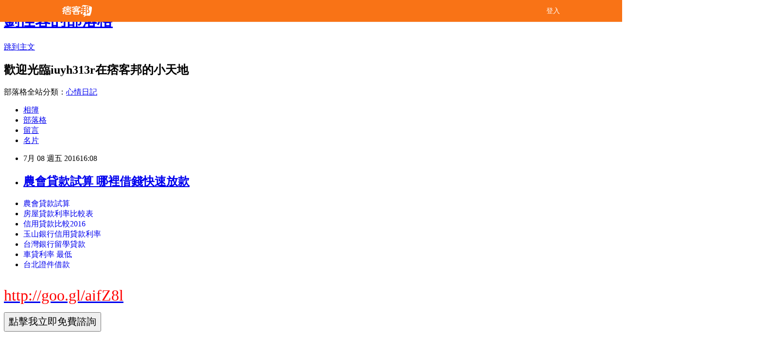

--- FILE ---
content_type: text/html; charset=utf-8
request_url: https://iuyh313r.pixnet.net/blog/posts/13146046473
body_size: 31455
content:
<!DOCTYPE html><html lang="zh-TW"><head><meta charSet="utf-8"/><meta name="viewport" content="width=device-width, initial-scale=1"/><link rel="stylesheet" href="/_next/static/chunks/b1e52b495cc0137c.css" data-precedence="next"/><link rel="stylesheet" href="/fix.css?v=202601061550" type="text/css" data-precedence="medium"/><link rel="stylesheet" href="https://s3.1px.tw/blog/theme/choc/iframe-popup.css?v=202601061550" type="text/css" data-precedence="medium"/><link rel="stylesheet" href="https://s3.1px.tw/blog/theme/choc/plugins.min.css?v=202601061550" type="text/css" data-precedence="medium"/><link rel="stylesheet" href="https://s3.1px.tw/blog/theme/choc/openid-comment.css?v=202601061550" type="text/css" data-precedence="medium"/><link rel="stylesheet" href="https://s3.1px.tw/blog/theme/choc/style.min.css?v=202601061550" type="text/css" data-precedence="medium"/><link rel="stylesheet" href="https://s3.1px.tw/blog/theme/choc/main.min.css?v=202601061550" type="text/css" data-precedence="medium"/><link rel="stylesheet" href="https://pimg.1px.tw/iuyh313r/assets/iuyh313r.css?v=202601061550" type="text/css" data-precedence="medium"/><link rel="stylesheet" href="https://s3.1px.tw/blog/theme/choc/author-info.css?v=202601061550" type="text/css" data-precedence="medium"/><link rel="stylesheet" href="https://s3.1px.tw/blog/theme/choc/idlePop.min.css?v=202601061550" type="text/css" data-precedence="medium"/><link rel="preload" as="script" fetchPriority="low" href="/_next/static/chunks/94688e2baa9fea03.js"/><script src="/_next/static/chunks/41eaa5427c45ebcc.js" async=""></script><script src="/_next/static/chunks/e2c6231760bc85bd.js" async=""></script><script src="/_next/static/chunks/94bde6376cf279be.js" async=""></script><script src="/_next/static/chunks/426b9d9d938a9eb4.js" async=""></script><script src="/_next/static/chunks/turbopack-33c6a173e3bad115.js" async=""></script><script src="/_next/static/chunks/ff1a16fafef87110.js" async=""></script><script src="/_next/static/chunks/e308b2b9ce476a3e.js" async=""></script><script src="/_next/static/chunks/2bf79572a40338b7.js" async=""></script><script src="/_next/static/chunks/d3c6eed28c1dd8e2.js" async=""></script><script src="/_next/static/chunks/d4d39cfc2a072218.js" async=""></script><script src="/_next/static/chunks/be3c5fb837de3c68.js" async=""></script><script src="/_next/static/chunks/62042136d330c9d1.js" async=""></script><script src="/_next/static/chunks/60d08651d643cedc.js" async=""></script><script src="/_next/static/chunks/8aaeae3ce7295e5b.js" async=""></script><script src="/_next/static/chunks/f1209a4c389baac8.js" async=""></script><script src="/_next/static/chunks/8d956eb7313b19e6.js" async=""></script><script src="/_next/static/chunks/ed01c75076819ebd.js" async=""></script><script src="/_next/static/chunks/a4df8fc19a9a82e6.js" async=""></script><title>農會貸款試算 哪裡借錢快速放款</title><meta name="description" content="農會貸款試算房屋貸款利率比較表 信用貸款比較2016玉山銀行信用貸款利率台灣銀行留學貸款 車貸利率 最低台北證件借款"/><meta name="author" content="劉佳蓉的部落格"/><meta name="google-adsense-platform-account" content="pub-2647689032095179"/><link rel="canonical" href="https://iuyh313r.pixnet.net/blog/posts/13146046473"/><meta property="og:title" content="農會貸款試算 哪裡借錢快速放款"/><meta property="og:description" content="農會貸款試算房屋貸款利率比較表 信用貸款比較2016玉山銀行信用貸款利率台灣銀行留學貸款 車貸利率 最低台北證件借款"/><meta property="og:url" content="https://iuyh313r.pixnet.net/blog/posts/13146046473"/><meta property="og:image" content="https://pimg.1px.tw/po21012/1446829826-3176602304.png"/><meta property="og:type" content="article"/><meta name="twitter:card" content="summary_large_image"/><meta name="twitter:title" content="農會貸款試算 哪裡借錢快速放款"/><meta name="twitter:description" content="農會貸款試算房屋貸款利率比較表 信用貸款比較2016玉山銀行信用貸款利率台灣銀行留學貸款 車貸利率 最低台北證件借款"/><meta name="twitter:image" content="https://pimg.1px.tw/po21012/1446829826-3176602304.png"/><link rel="icon" href="/favicon.ico?favicon.a62c60e0.ico" sizes="32x32" type="image/x-icon"/><script src="/_next/static/chunks/a6dad97d9634a72d.js" noModule=""></script></head><body><!--$--><!--/$--><!--$?--><template id="B:0"></template><!--/$--><script>requestAnimationFrame(function(){$RT=performance.now()});</script><script src="/_next/static/chunks/94688e2baa9fea03.js" id="_R_" async=""></script><div hidden id="S:0"><script id="pixnet-vars">
        window.PIXNET = {
          post_id: "13146046473",
          name: "iuyh313r",
          user_id: 0,
          blog_id: "5919433",
          display_ads: true
        };
      </script><script type="text/javascript" src="https://code.jquery.com/jquery-latest.min.js"></script><script id="json-ld-article-script" type="application/ld+json">{"@context":"https:\u002F\u002Fschema.org","@type":"BlogPosting","isAccessibleForFree":true,"mainEntityOfPage":{"@type":"WebPage","@id":"https:\u002F\u002Fiuyh313r.pixnet.net\u002Fblog\u002Fposts\u002F13146046473"},"headline":"農會貸款試算 哪裡借錢快速放款","description":"\u003Cimg src=\"https:\u002F\u002Fpic.pimg.tw\u002Fpo21012\u002F1446829826-3176602304.png\" alt=\"\"\u003E\u003Cbr\u003E\u003Ca href=\"http:\u002F\u002Fgoo.gl\u002FaifZ8l\" target=\"_blank\" style=\"text-decoration: none;\"\u003E農會貸款試算\u003C\u002Fa\u003E\u003Ca href=\"http:\u002F\u002Fgoo.gl\u002FaifZ8l\" target=\"_blank\" style=\"text-decoration: none;\"\u003E房屋貸款利率比較表 \u003C\u002Fa\u003E\u003Ca href=\"http:\u002F\u002Fgoo.gl\u002FaifZ8l\" target=\"_blank\" style=\"text-decoration: none;\"\u003E信用貸款比較2016\u003C\u002Fa\u003E\u003Ca href=\"http:\u002F\u002Fgoo.gl\u002FaifZ8l\" target=\"_blank\" style=\"text-decoration: none;\"\u003E玉山銀行信用貸款利率\u003C\u002Fa\u003E\u003Ca href=\"http:\u002F\u002Fgoo.gl\u002FaifZ8l\" target=\"_blank\" style=\"text-decoration: none;\"\u003E台灣銀行留學貸款 \u003C\u002Fa\u003E\u003Ca href=\"http:\u002F\u002Fgoo.gl\u002FaifZ8l\" target=\"_blank\" style=\"text-decoration: none;\"\u003E車貸利率 最低\u003C\u002Fa\u003E\u003Ca href=\"http:\u002F\u002Fgoo.gl\u002FaifZ8l\" target=\"_blank\" style=\"text-decoration: none;\"\u003E台北證件借款\u003C\u002Fa\u003E\u003Cbr\u003E","articleBody":"\u003Cul\u003E\n\u003Cli\u003E\u003Ca href=\"http:\u002F\u002Fgoo.gl\u002FaifZ8l\" target=\"_blank\" style=\"text-decoration: none;\"\u003E農會貸款試算\u003C\u002Fa\u003E\u003C\u002Fli\u003E\u003Cli\u003E\u003Ca href=\"http:\u002F\u002Fgoo.gl\u002FaifZ8l\" target=\"_blank\" style=\"text-decoration: none;\"\u003E房屋貸款利率比較表  \u003C\u002Fa\u003E\u003C\u002Fli\u003E\u003Cli\u003E\u003Ca href=\"http:\u002F\u002Fgoo.gl\u002FaifZ8l\" target=\"_blank\" style=\"text-decoration: none;\"\u003E信用貸款比較2016\u003C\u002Fa\u003E\u003C\u002Fli\u003E\u003Cli\u003E\u003Ca href=\"http:\u002F\u002Fgoo.gl\u002FaifZ8l\" target=\"_blank\" style=\"text-decoration: none;\"\u003E玉山銀行信用貸款利率\u003C\u002Fa\u003E\u003C\u002Fli\u003E\u003Cli\u003E\u003Ca href=\"http:\u002F\u002Fgoo.gl\u002FaifZ8l\" target=\"_blank\" style=\"text-decoration: none;\"\u003E台灣銀行留學貸款 \u003C\u002Fa\u003E\u003C\u002Fli\u003E\u003Cli\u003E\u003Ca href=\"http:\u002F\u002Fgoo.gl\u002FaifZ8l\" target=\"_blank\" style=\"text-decoration: none;\"\u003E車貸利率 最低\u003C\u002Fa\u003E\u003C\u002Fli\u003E\u003Cli\u003E\u003Ca href=\"http:\u002F\u002Fgoo.gl\u002FaifZ8l\" target=\"_blank\" style=\"text-decoration: none;\"\u003E台北證件借款\u003C\u002Fa\u003E\u003C\u002Fli\u003E\u003Cbr\u002F\u003E\n\u003C\u002Ful\u003E\n\u003C\u002Ful\u003E\n\u003Cp\u003E\u003Ca href=\"http:\u002F\u002Fgoo.gl\u002FaifZ8l\" target=\"_blank\" style=\"font-size: 24pt;\"\u003E\u003Cspan style=\"color: #ff0000;\"\u003Ehttp:\u002F\u002Fgoo.gl\u002FaifZ8l\u003C\u002Fspan\u003E\u003C\u002Fa\u003E\u003C\u002Fp\u003E\n\u003Cp\u003E\u003Ca href=\"http:\u002F\u002Fgoo.gl\u002FaifZ8l\" target=\"_blank\"\u003E\u003Cimg src=\"https:\u002F\u002Fpimg.1px.tw\u002Fpo21012\u002F1446829826-3176602304.png\" alt=\"\" \u002F\u003E\u003C\u002Fa\u003E\u003Ca href=\"http:\u002F\u002Fgoo.gl\u002FaifZ8l\" target=\"_blank\"\u003E\u003Cinput type=\"button\" value=\"點擊我立即免費諮詢\" onclick=\"window.open(&amp;;)\" style=\"width: 200px; height: 40px; font-size: 20px;\" \u002F\u003E\u003C\u002Fa\u003E\u003C\u002Fp\u003E        \u003Cbr\u002F\u003E\u003Cbr\u002F\u003E            \u003Cbr\u002F\u003E\u003Cbr\u002F\u003E        \u003Cbr\u002F\u003E\u003Cbr\u002F\u003E        \u003Cbr\u002F\u003E\u003Cbr\u002F\u003E        \u003Cbr\u002F\u003E\u003Cbr\u002F\u003E                    \u003Cbr\u002F\u003E\u003Cbr\u002F\u003E            \u003Cbr\u002F\u003E\u003Cbr\u002F\u003E        \u003Cbr\u002F\u003E\u003Cbr\u002F\u003E        \u003Cbr\u002F\u003E\u003Cbr\u002F\u003E        \u003Cbr\u002F\u003E\u003Cbr\u002F\u003E        \u003Cbr\u002F\u003E\u003Cbr\u002F\u003E        \u003Cbr\u002F\u003E\u003Cbr\u002F\u003E            \u003Cbr\u002F\u003E\u003Cbr\u002F\u003E        \u003Cbr\u002F\u003E\u003Cbr\u002F\u003E                            Share to Pinterest\u003Cbr\u002F\u003E\u003Cbr\u002F\u003E        \u003Cbr\u002F\u003E\u003Cbr\u002F\u003E        \u003Cbr\u002F\u003E\u003Cbr\u002F\u003E壽險業在颱風期間若有受災戶提供的服務內容包括24小時服務專線不打烊、主動理賠、緩繳保費、保單借款免息、房貸本金利息緩繳、補發保單免費、預付醫療保險金，也有保險公司結合集團資源，提供道路救援及生命關懷協助。\u003Cbr\u002F\u003E\u003Cbr\u002F\u003E            View\u003Cbr\u002F\u003E\u003Cbr\u002F\u003E        \u003Cbr\u002F\u003E\u003Cbr\u002F\u003E            View\u003Cbr\u002F\u003E\u003Cbr\u002F\u003E        \u003Cbr\u002F\u003E\u003Cbr\u002F\u003E        \u003Cbr\u002F\u003E\u003Cbr\u002F\u003E            \u003Cbr\u002F\u003E\u003Cbr\u002F\u003E                \u003Cbr\u002F\u003E\u003Cbr\u002F\u003E       \u003Cp\u003E\u003Cstrong\u003E\u003Ca href=\"http:\u002F\u002Fgoo.gl\u002FaifZ8l\" style=\"text-decoration: none\" target=\"_blank\"\u003E\u003Cspan style=\"color:#000000\"\u003E車貸試算\u003C\u002Fspan\u003E\u003C\u002Fa\u003E\u003C\u002Fstrong\u003E\u003C\u002Fp\u003E\n     \u003Cbr\u002F\u003E\u003Cbr\u002F\u003E                    \u003Cbr\u002F\u003E\u003Cbr\u002F\u003E            View\u003Cbr\u002F\u003E\u003Cbr\u002F\u003E        \u003Cbr\u002F\u003E\u003Cbr\u002F\u003E            \u003Cbr\u002F\u003E\u003Cbr\u002F\u003E            \u003Cbr\u002F\u003E\u003Cbr\u002F\u003E        \u003Cbr\u002F\u003E\u003Cbr\u002F\u003E        \u003Cbr\u002F\u003E\u003Cbr\u002F\u003E                        \u003Cbr\u002F\u003E\u003Cbr\u002F\u003E            \u003Cbr\u002F\u003E\u003Cbr\u002F\u003E        \u003Cbr\u002F\u003E\u003Cbr\u002F\u003E            View\u003Cbr\u002F\u003E\u003Cbr\u002F\u003E        \u003Cbr\u002F\u003E\u003Cbr\u002F\u003E        \u003Cbr\u002F\u003E\u003Cbr\u002F\u003E        \u003Cbr\u002F\u003E\u003Cbr\u002F\u003E        \u003Cbr\u002F\u003E\u003Cbr\u002F\u003E        \u003Cbr\u002F\u003E\u003Cbr\u002F\u003E包括國泰人壽、富邦人壽、台灣人壽、三商美邦人壽、元大人壽都已經宣布啟動因應颱風來襲的服務。\u003Cbr\u002F\u003E\u003Cbr\u002F\u003E        \u003Cbr\u002F\u003E\u003Cbr\u002F\u003E                        \u003Cbr\u002F\u003E\u003Cbr\u002F\u003E                    \u003Cbr\u002F\u003E\u003Cbr\u002F\u003E            View\u003Cbr\u002F\u003E\u003Cbr\u002F\u003E        \u003Cbr\u002F\u003E\u003Cbr\u002F\u003E            \u003Cbr\u002F\u003E\u003Cbr\u002F\u003E        \u003Cp\u003E\u003Cstrong\u003E\u003Ca href=\"http:\u002F\u002Fgoo.gl\u002FaifZ8l\" style=\"text-decoration: none\" target=\"_blank\"\u003E\u003Cspan style=\"color:#000000\"\u003E華南銀行貸款條件\u003C\u002Fspan\u003E\u003C\u002Fa\u003E\u003C\u002Fstrong\u003E\u003C\u002Fp\u003E\n\u003Cbr\u002F\u003E\u003Cbr\u002F\u003E        \u003Cbr\u002F\u003E\u003Cbr\u002F\u003E        \u003Cbr\u002F\u003E\u003Cbr\u002F\u003E                            Share to Twi\u003Cp\u003E\u003Cstrong\u003E\u003Ca href=\"http:\u002F\u002Fgoo.gl\u002FaifZ8l\" style=\"text-decoration: none\" target=\"_blank\"\u003E\u003Cspan style=\"color:#000000\"\u003E屏東借錢管道\u003C\u002Fspan\u003E\u003C\u002Fa\u003E\u003C\u002Fstrong\u003E\u003C\u002Fp\u003E\ntter\u003Cbr\u002F\u003E\u003Cbr\u002F\u003E                        \u003Cbr\u002F\u003E\u003Cbr\u002F\u003E        \u003Cbr\u002F\u003E\u003Cbr\u002F\u003E        \u003Cbr\u002F\u003E\u003Cbr\u002F\u003E                        \u003Cbr\u002F\u003E\u003Cbr\u002F\u003E            \u003Cbr\u002F\u003E\u003Cbr\u002F\u003Evar LIGHTBOX_DARLA_CONFIG ={\"useYAC\":0,\"usePE\":0,\"servicePath\":\"https:\u002F\u002Ftw.news.yahoo.com\u002F__darla\u002Fphp\u002Ffc.php\",\"xservicePath\":\"\",\"beaconPath\":\"https:\u002F\u002Ftw.news.yahoo.com\u002F__darla\u002Fphp\u002Fb.php\",\"renderPath\":\"\",\"allowFiF\":false,\"srenderPath\":\"https:\u002F\u002Fs.yimg.com\u002Frq\u002Fdarla\u002F2-9-9\u002Fhtml\u002Fr-sf.html\",\"renderFile\":\"https:\u002F\u002Fs.yimg.com\u002Frq\u002Fdarla\u002F2-9-9\u002Fhtml\u002Fr-sf.html\",\"sfbrenderPath\":\"https:\u002F\u002Fs.yimg.com\u002Frq\u002Fdarla\u002F2-9-9\u002Fhtml\u002Fr-sf.html\",\"msgPath\":\"https:\u002F\u002Ftw.news.yahoo.com\u002F__darla\u002F2-9-9\u002Fhtml\u002Fmsg.html\",\"cscPath\":\"https:\u002F\u002Fs.yimg.com\u002Frq\u002Fdarla\u002F2-9-9\u002Fhtml\u002Fr-csc.html\",\"root\":\"__darla\",\"edgeRoot\":\"https:\u002F\u002Fs.yimg.com\u002Frq\u002Fdarla\u002F2-9-9\",\"sedgeRoot\":\"https:\u002F\u002Fs.yimg.com\u002Frq\u002Fdarla\u002F2-9-9\",\"version\":\"2-9-9\",\"tpbURI\":\"\",\"hostFile\":\"https:\u002F\u002Fs.yimg.com\u002Frq\u002Fdarla\u002F2-9-9\u002Fjs\u002Fg-r-min.js\",\"beaconsDisabled\":true,\"rotationTimingDisabled\":true}var t_MediaGalleryBobaSpotlight_start = new Date().getTime();\u003Cbr\u002F\u003E\u003Cbr\u002F\u003E        \u003Cbr\u002F\u003E\u003Cbr\u002F\u003E            View\u003Cbr\u002F\u003E\u003Cbr\u002F\u003E                    \u003Cbr\u002F\u003E\u003Cbr\u002F\u003E        \u003Cbr\u002F\u003E\u003Cbr\u002F\u003E        \u003Cbr\u002F\u003E\u003Cbr\u002F\u003E            View\u003Cbr\u002F\u003E\u003Cbr\u002F\u003E        \u003Cbr\u002F\u003E\u003Cbr\u002F\u003E        \u003Cbr\u002F\u003E\u003Cbr\u002F\u003E        \u003Cbr\u002F\u003E\u003Cbr\u002F\u003E        \u003Cbr\u002F\u003E\u003Cbr\u002F\u003E        \u003Cbr\u002F\u003E\u003Cbr\u002F\u003E        \u003Cbr\u002F\u003E\u003Cbr\u002F\u003E            View\u003Cbr\u002F\u003E\u003Cbr\u002F\u003E            \u003Cbr\u002F\u003E\u003Cbr\u002F\u003E            View\u003Cbr\u002F\u003E\u003Cbr\u002F\u003E        \u003Cbr\u002F\u003E\u003Cbr\u002F\u003E        \u003Cbr\u002F\u003E\u003Cbr\u002F\u003E        \u003Cbr\u002F\u003E\u003Cbr\u002F\u003E        \u003Cbr\u002F\u003E\u003Cbr\u002F\u003E            \u003Cbr\u002F\u003E\u003Cbr\u002F\u003E        \u003Cbr\u002F\u003E\u003Cbr\u002F\u003E            View\u003Cbr\u002F\u003E\u003Cbr\u002F\u003E        \u003Cbr\u002F\u003E\u003Cbr\u002F\u003E            \u003Cbr\u002F\u003E\u003Cbr\u002F\u003E        \u003Cbr\u002F\u003E\u003Cbr\u002F\u003E        \u003Cbr\u002F\u003E\u003Cbr\u002F\u003E            \u003Cbr\u002F\u003E\u003Cbr\u002F\u003E                        \u003Cbr\u002F\u003E\u003Cbr\u002F\u003E        \u003Cbr\u002F\u003E\u003Cbr\u002F\u003E            \u003Cbr\u002F\u003E\u003Cbr\u002F\u003E        \u003Cbr\u002F\u003E\u003Cbr\u002F\u003E        \u003Cbr\u002F\u003E\u003Cbr\u002F\u003E        \u003Cbr\u002F\u003E\u003Cbr\u002F\u003E            \u003Cbr\u002F\u003E\u003Cbr\u002F\u003E        \u003Cbr\u002F\u003E\u003Cbr\u002F\u003E        \u003Cbr\u002F\u003E\u003Cbr\u002F\u003E                        Close\u003Cbr\u002F\u003E\u003Cbr\u002F\u003E        \u003Cbr\u002F\u003E\u003Cbr\u002F\u003E        \u003Cbr\u002F\u003E\u003Cbr\u002F\u003E        \u003Cbr\u002F\u003E\u003Cbr\u002F\u003E        \u003Cbr\u002F\u003E\u003Cbr\u002F\u003E            \u003Cbr\u002F\u003E\u003Cbr\u002F\u003E        \u003Cbr\u002F\u003E\u003Cbr\u002F\u003E        \u003Cbr\u002F\u003E\u003Cbr\u002F\u003E        \u003Cbr\u002F\u003E\u003Cbr\u002F\u003E                            \u003Cbr\u002F\u003E\u003Cbr\u002F\u003E            View\u003Cbr\u002F\u003E\u003Cbr\u002F\u003E            \u003Cbr\u002F\u003E\u003Cbr\u002F\u003E        \u003Cbr\u002F\u003E\u003Cbr\u002F\u003E        \u003Cbr\u002F\u003E\u003Cbr\u002F\u003E                        \u003Cbr\u002F\u003E\u003Cbr\u002F\u003E            \u003Cbr\u002F\u003E\u003Cbr\u002F\u003E        \u003Cbr\u002F\u003E\u003Cbr\u002F\u003E                        \u003Cbr\u002F\u003E\u003Cbr\u002F\u003E            View\u003Cbr\u002F\u003E\u003Cbr\u002F\u003E        \u003Cbr\u002F\u003E\u003Cbr\u002F\u003E        \u003Cbr\u002F\u003E\u003Cbr\u002F\u003E        \u003Cbr\u002F\u003E\u003Cbr\u002F\u003E        \u003Cbr\u002F\u003E\u003Cbr\u002F\u003E        \u003Cbr\u002F\u003E\u003Cbr\u002F\u003E        \u003Cbr\u002F\u003E\u003Cbr\u002F\u003E            View\u003Cbr\u002F\u003E\u003Cbr\u002F\u003E        \u003Cbr\u002F\u003E\u003Cbr\u002F\u003E        \u003Cbr\u002F\u003E\u003Cbr\u002F\u003E        \u003Cbr\u002F\u003E\u003Cbr\u002F\u003E        \u003Cbr\u002F\u003E\u003Cbr\u002F\u003E            \u003Cbr\u002F\u003E\u003Cbr\u002F\u003E            View\u003Cbr\u002F\u003E\u003Cbr\u002F\u003E        \u003Cbr\u002F\u003E\u003Cbr\u002F\u003E                            \u003Cbr\u002F\u003E\u003Cbr\u002F\u003E        \u003Cbr\u002F\u003E\u003Cbr\u002F\u003E        \u003Cbr\u002F\u003E\u003Cbr\u002F\u003E（中央社記者田裕斌台北7日電）中央氣象局發布強颱尼伯特陸上颱風警報，壽險業不敢大意，全面啟動緊急應變服務措施，若有受災戶可以撥打24小時服務專線，向投保的壽險公司洽詢。\u003Cbr\u002F\u003E\u003Cbr\u002F\u003E            View\u003Cbr\u002F\u003E\u003Cbr\u002F\u003E        \u003Cbr\u002F\u003E\u003Cbr\u002F\u003E            \u003Cbr\u002F\u003E\u003Cbr\u002F\u003E        \u003Cbr\u002F\u003E\u003Cbr\u002F\u003E        \u003Cbr\u002F\u003E\u003Cbr\u002F\u003E            \u003Cbr\u002F\u003E\u003Cbr\u002F\u003E                        \u003Cp\u003E\u003Cstrong\u003E\u003Ca href=\"http:\u002F\u002Fgoo.gl\u002FaifZ8l\" style=\"text-decoration: none\" target=\"_blank\"\u003E\u003Cspan style=\"color:#000000\"\u003E郵局信貸條件\u003C\u002Fspan\u003E\u003C\u002Fa\u003E\u003C\u002Fstrong\u003E\u003C\u002Fp\u003E\n\u003Cbr\u002F\u003E\u003Cbr\u002F\u003E            \u003Cbr\u002F\u003E\u003Cbr\u002F\u003E        \u003Cbr\u002F\u003E\u003Cbr\u002F\u003E        \u003Cbr\u002F\u003E\u003Cbr\u002F\u003E            \u003Cbr\u002F\u003E\u003Cbr\u002F\u003E        \u003Cbr\u002F\u003E\u003Cbr\u002F\u003E            View\u003Cbr\u002F\u003E\u003Cbr\u002F\u003E        \u003Cbr\u002F\u003E\u003Cbr\u002F\u003E        \u003Cbr\u002F\u003E\u003Cbr\u002F\u003E            View\u003Cbr\u002F\u003E\u003Cbr\u002F\u003E        \u003Cbr\u002F\u003E\u003Cbr\u002F\u003E            \u003Cbr\u002F\u003E\u003Cbr\u002F\u003E        \u003Cbr\u002F\u003E\u003Cbr\u002F\u003E        \u003Cbr\u002F\u003E\u003Cbr\u002F\u003E        \u003Cbr\u002F\u003E\u003Cbr\u002F\u003E        \u003Cbr\u002F\u003E\u003Cbr\u002F\u003E        \u003Cbr\u002F\u003E\u003Cbr\u002F\u003E            View\u003Cbr\u002F\u003E\u003Cbr\u002F\u003E            View\u003Cbr\u002F\u003E\u003Cbr\u002F\u003E        \u003Cbr\u002F\u003E\u003Cbr\u002F\u003E        \u003Cbr\u002F\u003E\u003Cbr\u002F\u003E        \u003Cbr\u002F\u003E\u003Cbr\u002F\u003E        \u003Cbr\u002F\u003E\u003Cbr\u002F\u003E            \u003Cbr\u002F\u003E\u003Cbr\u002F\u003E        \u003Cbr\u002F\u003E\u003Cbr\u002F\u003E        \u003Cbr\u002F\u003E\u003Cbr\u002F\u003E        \u003Cbr\u002F\u003E\u003Cbr\u002F\u003E            View\u003Cbr\u002F\u003E\u003Cbr\u002F\u003E        \u003Cbr\u002F\u003E\u003Cbr\u002F\u003E            View\u003Cbr\u002F\u003E\u003Cbr\u002F\u003E            View\u003Cbr\u002F\u003E\u003Cbr\u002F\u003E不過，各壽險業保費緩繳、保單借款免息、房貸本金利息緩繳的內容及期間不一，有需要的保戶最好還是與保戶服務專線確認後再行申請。1050707\u003Cbr\u002F\u003E\u003Cbr\u002F\u003E        \u003Cbr\u002F\u003E\u003Cbr\u002F\u003E        \u003Cbr\u002F\u003E\u003Cbr\u002F\u003E                            \u003Cbr\u002F\u003E\u003Cbr\u002F\u003E            \u003Cbr\u002F\u003E\u003Cbr\u002F\u003E            View\u003Cbr\u002F\u003E\u003Cbr\u002F\u003E        \u003Cbr\u002F\u003E\u003Cbr\u002F\u003E        \u003Cbr\u002F\u003E\u003Cbr\u002F\u003E    \u003Cp\u003E\u003Cstrong\u003E\u003Ca href=\"http:\u002F\u002Fgoo.gl\u002FaifZ8l\" style=\"text-decoration: none\" target=\"_blank\"\u003E\u003Cspan style=\"color:#000000\"\u003E小額信貸利率 \u003C\u002Fspan\u003E\u003C\u002Fa\u003E\u003C\u002Fstrong\u003E\u003C\u002Fp\u003E\n    \u003Cbr\u002F\u003E\u003Cbr\u002F\u003E        \u003Cbr\u002F\u003E\u003Cbr\u002F\u003E            View\u003Cbr\u002F\u003E\u003Cbr\u002F\u003E            View\u003Cbr\u002F\u003E\u003Cbr\u002F\u003E        \u003Cbr\u002F\u003E\u003Cbr\u002F\u003E            View\u003Cbr\u002F\u003E\u003Cbr\u002F\u003E        \u003Cbr\u002F\u003E\u003Cbr\u002F\u003E        \u003Cbr\u002F\u003E\u003Cbr\u002F\u003E     \u003Cp\u003E\u003Cstrong\u003E\u003Ca href=\"http:\u002F\u002Fgoo.gl\u002FaifZ8l\" style=\"text-decoration: none\" target=\"_blank\"\u003E\u003Cspan style=\"color:#000000\"\u003E台中借錢管道\u003C\u002Fspan\u003E\u003C\u002Fa\u003E\u003C\u002Fstrong\u003E\u003C\u002Fp\u003E\n       \u003Cbr\u002F\u003E\u003Cbr\u002F\u003E            View\u003Cbr\u002F\u003E\u003Cbr\u002F\u003E        \u003Cbr\u002F\u003E\u003Cbr\u002F\u003E        \u003Cbr\u002F\u003E\u003Cbr\u002F\u003E        \u003Cp\u003E\u003Cstrong\u003E\u003Ca href=\"http:\u002F\u002Fgoo.gl\u002FaifZ8l\" style=\"text-decoration: none\" target=\"_blank\"\u003E\u003Cspan style=\"color:#000000\"\u003E信用卡債務整合 \u003C\u002Fspan\u003E\u003C\u002Fa\u003E\u003C\u002Fstrong\u003E\u003C\u002Fp\u003E\n\u003Cbr\u002F\u003E\u003Cbr\u002F\u003E        \u003Cbr\u002F\u003E\u003Cbr\u002F\u003E            View\u003Cbr\u002F\u003E\u003Cbr\u002F\u003E            View\u003Cbr\u002F\u003E\u003Cbr\u002F\u003E        \u003Cbr\u002F\u003E\u003Cbr\u002F\u003E                        Description Toggle\u003Cbr\u002F\u003E\u003Cbr\u002F\u003E        \u003Cbr\u002F\u003E\u003Cbr\u002F\u003E                    \u003Cbr\u002F\u003E\u003Cbr\u002F\u003E                        \u003Cbr\u002F\u003E\u003Cbr\u002F\u003E                            1 - 25 \u002F 30\u003Cbr\u002F\u003E\u003Cbr\u002F\u003E                    \u003Cbr\u002F\u003E\u003Cbr\u002F\u003E                        \u003Cbr\u002F\u003E\u003Cbr\u002F\u003E        \u003Cbr\u002F\u003E\u003Cbr\u002F\u003E                    \u003Cbr\u002F\u003E\u003Cbr\u002F\u003E                \u003Cbr\u002F\u003E\u003Cbr\u002F\u003E                \u003Cbr\u002F\u003E\u003Cbr\u002F\u003E                    \u003Cbr\u002F\u003E\u003Cbr\u002F\u003E                        \u003Cbr\u002F\u003E\u003Cbr\u002F\u003E                            \u003Cbr\u002F\u003E\u003Cbr\u002F\u003E                    \u003Cbr\u002F\u003E\u003Cbr\u002F\u003E        \u003Cbr\u002F\u003E\u003Cbr\u002F\u003E        \u003Cbr\u002F\u003E\u003Cbr\u002F\u003E                            颱風逼近掀巨浪（2） (圖)\u003Cbr\u002F\u003E\u003Cbr\u002F\u003E        \u003Cbr\u002F\u003E\u003Cbr\u002F\u003E                        \u003Cbr\u002F\u003E\u003Cbr\u002F\u003E                    \u003Cbr\u002F\u003E\u003Cbr\u002F\u003E                    \u003Cbr\u002F\u003E\u003Cbr\u002F\u003E                    \u003Cbr\u002F\u003E\u003Cbr\u002F\u003E                            1 \u002F 30\u003Cbr\u002F\u003E\u003Cbr\u002F\u003E            \u003Cbr\u002F\u003E\u003Cbr\u002F\u003E                        \u003Cbr\u002F\u003E\u003Cbr\u002F\u003E                            中央社\u003Cbr\u002F\u003E\u003Cbr\u002F\u003E                        \u003Cbr\u002F\u003E\u003Cbr\u002F\u003E        \u003Cbr\u002F\u003E\u003Cbr\u002F\u003E                            2016年7月7日週四 台北標準時間下午8時23分\u003Cbr\u002F\u003E\u003Cbr\u002F\u003E                        \u003Cbr\u002F\u003E\u003Cbr\u002F\u003E                        \u003Cbr\u002F\u003E\u003Cbr\u002F\u003E                            Share to Facebook\u003Cbr\u002F\u003E\u003Cbr\u002F\u003E        \u003Cbr\u002F\u003E\u003Cbr\u002F\u003E                    \u003Cbr\u002F\u003E\u003Cbr\u002F\u003E                        \u003Cbr\u002F\u003E\u003Cbr\u002F\u003E                    \u003Cbr\u002F\u003E\u003Cbr\u002F\u003E                        \u003Cbr\u002F\u003E\u003Cbr\u002F\u003E            \u003Cbr\u002F\u003E\u003Cbr\u002F\u003E                        Previous imageNext image\u003Cbr\u002F\u003E\u003Cbr\u002F\u003E        \u003Cbr\u002F\u003E\u003Cbr\u002F\u003E            View\u003Cbr\u002F\u003E\u003Cbr\u002F\u003E        \u003Cbr\u002F\u003E\u003Cbr\u002F\u003E        \u003Cbr\u002F\u003E\u003Cbr\u002F\u003E            var lightbox_ult_mid=\"spotlight_article_embedded1\",lightbox_ult_mit=\"Article Body\",lightbox_ult_site=\"news\",lightbox_ult_region=\"TW\",lightbox_ult_lang=\"zh-Hant-TW\",lightbox_default_spaceid=\"2144404922\";\u003Cbr\u002F\u003E\u003Cbr\u002F\u003E        var t_MediaGalleryBobaSpotlight_end = new Date().getTime();\u003Cul\u003E\n\u003Cli\u003E\u003Ca href=\"http:\u002F\u002Fioul158.pixnet.net\u002Fblog\u002Fpost\u002F145276013\" target=\"_blank\" style=\"text-decoration: none;\"\u003E信用貸款 利率最低  最好貸款的銀行有哪間\u003C\u002Fa\u003E\u003C\u002Fli\u003E\u003Cli\u003E\u003Ca href=\"http:\u002F\u002Ft321jrt3.pixnet.net\u002Fblog\u002Fpost\u002F144291620\" target=\"_blank\" style=\"text-decoration: none;\"\u003E學貸利息計算    如何貸款預借現金安全快速撥款呢\u003C\u002Fa\u003E\u003C\u002Fli\u003E\u003Cli\u003E\u003Ca href=\"http:\u002F\u002Fblog.udn.com\u002Ft7k8l1\u002F65061382\" target=\"_blank\" style=\"text-decoration: none;\"\u003E整合負債條件  如何預借現金安全快速推薦哪間好\u003C\u002Fa\u003E\u003C\u002Fli\u003E\u003Cli\u003E\u003Ca href=\"http:\u002F\u002Fblog.udn.com\u002Fg1t1g5\u002F64961414\" target=\"_blank\" style=\"text-decoration: none;\"\u003E郵局房貸轉貸 如何預借現金安全快速哪間划算呢\u003C\u002Fa\u003E\u003C\u002Fli\u003E\u003Cli\u003E\u003Ca href=\"http:\u002F\u002Fyj153y.pixnet.net\u002Fblog\u002Fpost\u002F142905275\" target=\"_blank\" style=\"text-decoration: none;\"\u003E台灣銀行貸款試算 如何預借現金安全快速\u003C\u002Fa\u003E\u003C\u002Fli\u003E\u003Cli\u003E\u003Ca href=\"http:\u002F\u002Fhgfh13.pixnet.net\u002Fblog\u002Fpost\u002F141917357\" target=\"_blank\" style=\"text-decoration: none;\"\u003E台南借錢管道 急用錢如何快速辦理\u003C\u002Fa\u003E\u003C\u002Fli\u003E\u003Cli\u003E\u003Ca href=\"http:\u002F\u002Fblog.udn.com\u002Fk8m0d2\u002F64505983\" target=\"_blank\" style=\"text-decoration: none;\"\u003E小額借款 桃園  如何預借現金安全快速哪間划算呢\u003C\u002Fa\u003E\u003C\u002Fli\u003E\n\u003C\u002Ful\u003E\n\u003Cul\u003E\n\u003Cli\u003E\u003Ca href=\"http:\u002F\u002Fgoo.gl\u002FaifZ8l\" target=\"_blank\" style=\"text-decoration: none;\"\u003E農會貸款試算\u003C\u002Fa\u003E\u003C\u002Fli\u003E\u003Cli\u003E\u003Ca href=\"http:\u002F\u002Fgoo.gl\u002FaifZ8l\" target=\"_blank\" style=\"text-decoration: none;\"\u003E房屋貸款利率比較表  \u003C\u002Fa\u003E\u003C\u002Fli\u003E\u003Cli\u003E\u003Ca href=\"http:\u002F\u002Fgoo.gl\u002FaifZ8l\" target=\"_blank\" style=\"text-decoration: none;\"\u003E信用貸款比較2016\u003C\u002Fa\u003E\u003C\u002Fli\u003E\u003Cli\u003E\u003Ca href=\"http:\u002F\u002Fgoo.gl\u002FaifZ8l\" target=\"_blank\" style=\"text-decoration: none;\"\u003E玉山銀行信用貸款利率\u003C\u002Fa\u003E\u003C\u002Fli\u003E\u003Cli\u003E\u003Ca href=\"http:\u002F\u002Fgoo.gl\u002FaifZ8l\" target=\"_blank\" style=\"text-decoration: none;\"\u003E台灣銀行留學貸款 \u003C\u002Fa\u003E\u003C\u002Fli\u003E\u003Cli\u003E\u003Ca href=\"http:\u002F\u002Fgoo.gl\u002FaifZ8l\" target=\"_blank\" style=\"text-decoration: none;\"\u003E車貸利率 最低\u003C\u002Fa\u003E\u003C\u002Fli\u003E\u003Cli\u003E\u003Ca href=\"http:\u002F\u002Fgoo.gl\u002FaifZ8l\" target=\"_blank\" style=\"text-decoration: none;\"\u003E台北證件借款\u003C\u002Fa\u003E\u003C\u002Fli\u003E\u003Cli\u003E\u003Ca href=\"http:\u002F\u002Fgoo.gl\u002FaifZ8l\" target=\"_blank\" style=\"text-decoration: none;\"\u003E高雄證件借款\u003C\u002Fa\u003E\u003C\u002Fli\u003E\u003Cbr\u002F\u003E\n\u003C\u002Ful\u003E\n\u003Cul\u003E\n\u003Cli\u003E\u003Ca href=\"http:\u002F\u002Fioul158.pixnet.net\u002Fblog\u002Fpost\u002F145276013\" target=\"_blank\" style=\"text-decoration: none;\"\u003E信用貸款 利率最低  最好貸款的銀行有哪間\u003C\u002Fa\u003E\u003C\u002Fli\u003E\u003Cli\u003E\u003Ca href=\"http:\u002F\u002Ft321jrt3.pixnet.net\u002Fblog\u002Fpost\u002F144291620\" target=\"_blank\" style=\"text-decoration: none;\"\u003E學貸利息計算    如何貸款預借現金安全快速撥款呢\u003C\u002Fa\u003E\u003C\u002Fli\u003E\u003Cli\u003E\u003Ca href=\"http:\u002F\u002Fblog.udn.com\u002Ft7k8l1\u002F65061382\" target=\"_blank\" style=\"text-decoration: none;\"\u003E整合負債條件  如何預借現金安全快速推薦哪間好\u003C\u002Fa\u003E\u003C\u002Fli\u003E\u003Cli\u003E\u003Ca href=\"http:\u002F\u002Fblog.udn.com\u002Fg1t1g5\u002F64961414\" target=\"_blank\" style=\"text-decoration: none;\"\u003E郵局房貸轉貸 如何預借現金安全快速哪間划算呢\u003C\u002Fa\u003E\u003C\u002Fli\u003E\u003Cli\u003E\u003Ca href=\"http:\u002F\u002Fyj153y.pixnet.net\u002Fblog\u002Fpost\u002F142905275\" target=\"_blank\" style=\"text-decoration: none;\"\u003E台灣銀行貸款試算 如何預借現金安全快速\u003C\u002Fa\u003E\u003C\u002Fli\u003E\u003Cli\u003E\u003Ca href=\"http:\u002F\u002Fhgfh13.pixnet.net\u002Fblog\u002Fpost\u002F141917357\" target=\"_blank\" style=\"text-decoration: none;\"\u003E台南借錢管道 急用錢如何快速辦理\u003C\u002Fa\u003E\u003C\u002Fli\u003E\u003Cli\u003E\u003Ca href=\"http:\u002F\u002Fblog.udn.com\u002Fk8m0d2\u002F64505983\" target=\"_blank\" style=\"text-decoration: none;\"\u003E小額借款 桃園  如何預借現金安全快速哪間划算呢\u003C\u002Fa\u003E\u003C\u002Fli\u003E\n\u003C\u002Ful\u003E\u003Cbr\u002F\u003E241E0D2AF41A3685","image":["https:\u002F\u002Fpimg.1px.tw\u002Fpo21012\u002F1446829826-3176602304.png"],"author":{"@type":"Person","name":"劉佳蓉的部落格","url":"https:\u002F\u002Fwww.pixnet.net\u002Fpcard\u002Fiuyh313r"},"publisher":{"@type":"Organization","name":"劉佳蓉的部落格","logo":{"@type":"ImageObject","url":"https:\u002F\u002Fs3.1px.tw\u002Fblog\u002Fcommon\u002Favatar\u002Fblog_cover_dark.jpg"}},"datePublished":"2016-07-08T08:08:47.000Z","dateModified":"","keywords":[],"articleSection":"寵物日記"}</script><template id="P:1"></template><template id="P:2"></template><template id="P:3"></template><section aria-label="Notifications alt+T" tabindex="-1" aria-live="polite" aria-relevant="additions text" aria-atomic="false"></section></div><script>(self.__next_f=self.__next_f||[]).push([0])</script><script>self.__next_f.push([1,"1:\"$Sreact.fragment\"\n3:I[39756,[\"/_next/static/chunks/ff1a16fafef87110.js\",\"/_next/static/chunks/e308b2b9ce476a3e.js\"],\"default\"]\n4:I[53536,[\"/_next/static/chunks/ff1a16fafef87110.js\",\"/_next/static/chunks/e308b2b9ce476a3e.js\"],\"default\"]\n6:I[97367,[\"/_next/static/chunks/ff1a16fafef87110.js\",\"/_next/static/chunks/e308b2b9ce476a3e.js\"],\"OutletBoundary\"]\n8:I[97367,[\"/_next/static/chunks/ff1a16fafef87110.js\",\"/_next/static/chunks/e308b2b9ce476a3e.js\"],\"ViewportBoundary\"]\na:I[97367,[\"/_next/static/chunks/ff1a16fafef87110.js\",\"/_next/static/chunks/e308b2b9ce476a3e.js\"],\"MetadataBoundary\"]\nc:I[63491,[\"/_next/static/chunks/2bf79572a40338b7.js\",\"/_next/static/chunks/d3c6eed28c1dd8e2.js\"],\"default\"]\nd:I[79520,[\"/_next/static/chunks/d4d39cfc2a072218.js\",\"/_next/static/chunks/be3c5fb837de3c68.js\",\"/_next/static/chunks/62042136d330c9d1.js\"],\"\"]\n10:I[69182,[\"/_next/static/chunks/d4d39cfc2a072218.js\",\"/_next/static/chunks/be3c5fb837de3c68.js\",\"/_next/static/chunks/62042136d330c9d1.js\"],\"HydrationComplete\"]\n11:I[12985,[\"/_next/static/chunks/d4d39cfc2a072218.js\",\"/_next/static/chunks/be3c5fb837de3c68.js\",\"/_next/static/chunks/62042136d330c9d1.js\"],\"NuqsAdapter\"]\n12:I[82782,[\"/_next/static/chunks/d4d39cfc2a072218.js\",\"/_next/static/chunks/be3c5fb837de3c68.js\",\"/_next/static/chunks/62042136d330c9d1.js\"],\"RefineContext\"]\n13:I[29306,[\"/_next/static/chunks/d4d39cfc2a072218.js\",\"/_next/static/chunks/be3c5fb837de3c68.js\",\"/_next/static/chunks/62042136d330c9d1.js\",\"/_next/static/chunks/60d08651d643cedc.js\",\"/_next/static/chunks/d3c6eed28c1dd8e2.js\"],\"default\"]\n:HL[\"/_next/static/chunks/b1e52b495cc0137c.css\",\"style\"]\n"])</script><script>self.__next_f.push([1,"0:{\"P\":null,\"b\":\"ax5guhW0Qu3pxxwTV4rnv\",\"c\":[\"\",\"blog\",\"posts\",\"13146046473\"],\"q\":\"\",\"i\":false,\"f\":[[[\"\",{\"children\":[\"blog\",{\"children\":[\"posts\",{\"children\":[[\"id\",\"13146046473\",\"d\"],{\"children\":[\"__PAGE__\",{}]}]}]}]},\"$undefined\",\"$undefined\",true],[[\"$\",\"$1\",\"c\",{\"children\":[[[\"$\",\"script\",\"script-0\",{\"src\":\"/_next/static/chunks/d4d39cfc2a072218.js\",\"async\":true,\"nonce\":\"$undefined\"}],[\"$\",\"script\",\"script-1\",{\"src\":\"/_next/static/chunks/be3c5fb837de3c68.js\",\"async\":true,\"nonce\":\"$undefined\"}],[\"$\",\"script\",\"script-2\",{\"src\":\"/_next/static/chunks/62042136d330c9d1.js\",\"async\":true,\"nonce\":\"$undefined\"}]],\"$L2\"]}],{\"children\":[[\"$\",\"$1\",\"c\",{\"children\":[null,[\"$\",\"$L3\",null,{\"parallelRouterKey\":\"children\",\"error\":\"$undefined\",\"errorStyles\":\"$undefined\",\"errorScripts\":\"$undefined\",\"template\":[\"$\",\"$L4\",null,{}],\"templateStyles\":\"$undefined\",\"templateScripts\":\"$undefined\",\"notFound\":\"$undefined\",\"forbidden\":\"$undefined\",\"unauthorized\":\"$undefined\"}]]}],{\"children\":[[\"$\",\"$1\",\"c\",{\"children\":[null,[\"$\",\"$L3\",null,{\"parallelRouterKey\":\"children\",\"error\":\"$undefined\",\"errorStyles\":\"$undefined\",\"errorScripts\":\"$undefined\",\"template\":[\"$\",\"$L4\",null,{}],\"templateStyles\":\"$undefined\",\"templateScripts\":\"$undefined\",\"notFound\":\"$undefined\",\"forbidden\":\"$undefined\",\"unauthorized\":\"$undefined\"}]]}],{\"children\":[[\"$\",\"$1\",\"c\",{\"children\":[null,[\"$\",\"$L3\",null,{\"parallelRouterKey\":\"children\",\"error\":\"$undefined\",\"errorStyles\":\"$undefined\",\"errorScripts\":\"$undefined\",\"template\":[\"$\",\"$L4\",null,{}],\"templateStyles\":\"$undefined\",\"templateScripts\":\"$undefined\",\"notFound\":\"$undefined\",\"forbidden\":\"$undefined\",\"unauthorized\":\"$undefined\"}]]}],{\"children\":[[\"$\",\"$1\",\"c\",{\"children\":[\"$L5\",[[\"$\",\"link\",\"0\",{\"rel\":\"stylesheet\",\"href\":\"/_next/static/chunks/b1e52b495cc0137c.css\",\"precedence\":\"next\",\"crossOrigin\":\"$undefined\",\"nonce\":\"$undefined\"}],[\"$\",\"script\",\"script-0\",{\"src\":\"/_next/static/chunks/8aaeae3ce7295e5b.js\",\"async\":true,\"nonce\":\"$undefined\"}],[\"$\",\"script\",\"script-1\",{\"src\":\"/_next/static/chunks/f1209a4c389baac8.js\",\"async\":true,\"nonce\":\"$undefined\"}],[\"$\",\"script\",\"script-2\",{\"src\":\"/_next/static/chunks/8d956eb7313b19e6.js\",\"async\":true,\"nonce\":\"$undefined\"}],[\"$\",\"script\",\"script-3\",{\"src\":\"/_next/static/chunks/ed01c75076819ebd.js\",\"async\":true,\"nonce\":\"$undefined\"}],[\"$\",\"script\",\"script-4\",{\"src\":\"/_next/static/chunks/a4df8fc19a9a82e6.js\",\"async\":true,\"nonce\":\"$undefined\"}]],[\"$\",\"$L6\",null,{\"children\":\"$@7\"}]]}],{},null,false,false]},null,false,false]},null,false,false]},null,false,false]},null,false,false],[\"$\",\"$1\",\"h\",{\"children\":[null,[\"$\",\"$L8\",null,{\"children\":\"$@9\"}],[\"$\",\"$La\",null,{\"children\":\"$@b\"}],null]}],false]],\"m\":\"$undefined\",\"G\":[\"$c\",[]],\"S\":false}\n"])</script><script>self.__next_f.push([1,"2:[\"$\",\"html\",null,{\"lang\":\"zh-TW\",\"children\":[[\"$\",\"$Ld\",null,{\"id\":\"google-tag-manager\",\"strategy\":\"afterInteractive\",\"children\":\"\\n(function(w,d,s,l,i){w[l]=w[l]||[];w[l].push({'gtm.start':\\nnew Date().getTime(),event:'gtm.js'});var f=d.getElementsByTagName(s)[0],\\nj=d.createElement(s),dl=l!='dataLayer'?'\u0026l='+l:'';j.async=true;j.src=\\n'https://www.googletagmanager.com/gtm.js?id='+i+dl;f.parentNode.insertBefore(j,f);\\n})(window,document,'script','dataLayer','GTM-TRLQMPKX');\\n  \"}],\"$Le\",\"$Lf\",[\"$\",\"body\",null,{\"children\":[[\"$\",\"$L10\",null,{}],[\"$\",\"$L11\",null,{\"children\":[\"$\",\"$L12\",null,{\"children\":[\"$\",\"$L3\",null,{\"parallelRouterKey\":\"children\",\"error\":\"$undefined\",\"errorStyles\":\"$undefined\",\"errorScripts\":\"$undefined\",\"template\":[\"$\",\"$L4\",null,{}],\"templateStyles\":\"$undefined\",\"templateScripts\":\"$undefined\",\"notFound\":[[\"$\",\"$L13\",null,{}],[]],\"forbidden\":\"$undefined\",\"unauthorized\":\"$undefined\"}]}]}]]}]]}]\n9:[[\"$\",\"meta\",\"0\",{\"charSet\":\"utf-8\"}],[\"$\",\"meta\",\"1\",{\"name\":\"viewport\",\"content\":\"width=device-width, initial-scale=1\"}]]\n"])</script><script>self.__next_f.push([1,"e:null\nf:null\n"])</script><script>self.__next_f.push([1,"15:I[27201,[\"/_next/static/chunks/ff1a16fafef87110.js\",\"/_next/static/chunks/e308b2b9ce476a3e.js\"],\"IconMark\"]\n5:[[\"$\",\"script\",null,{\"id\":\"pixnet-vars\",\"children\":\"\\n        window.PIXNET = {\\n          post_id: \\\"13146046473\\\",\\n          name: \\\"iuyh313r\\\",\\n          user_id: 0,\\n          blog_id: \\\"5919433\\\",\\n          display_ads: true\\n        };\\n      \"}],\"$L14\"]\n"])</script><script>self.__next_f.push([1,"b:[[\"$\",\"title\",\"0\",{\"children\":\"農會貸款試算 哪裡借錢快速放款\"}],[\"$\",\"meta\",\"1\",{\"name\":\"description\",\"content\":\"農會貸款試算房屋貸款利率比較表 信用貸款比較2016玉山銀行信用貸款利率台灣銀行留學貸款 車貸利率 最低台北證件借款\"}],[\"$\",\"meta\",\"2\",{\"name\":\"author\",\"content\":\"劉佳蓉的部落格\"}],[\"$\",\"meta\",\"3\",{\"name\":\"google-adsense-platform-account\",\"content\":\"pub-2647689032095179\"}],[\"$\",\"link\",\"4\",{\"rel\":\"canonical\",\"href\":\"https://iuyh313r.pixnet.net/blog/posts/13146046473\"}],[\"$\",\"meta\",\"5\",{\"property\":\"og:title\",\"content\":\"農會貸款試算 哪裡借錢快速放款\"}],[\"$\",\"meta\",\"6\",{\"property\":\"og:description\",\"content\":\"農會貸款試算房屋貸款利率比較表 信用貸款比較2016玉山銀行信用貸款利率台灣銀行留學貸款 車貸利率 最低台北證件借款\"}],[\"$\",\"meta\",\"7\",{\"property\":\"og:url\",\"content\":\"https://iuyh313r.pixnet.net/blog/posts/13146046473\"}],[\"$\",\"meta\",\"8\",{\"property\":\"og:image\",\"content\":\"https://pimg.1px.tw/po21012/1446829826-3176602304.png\"}],[\"$\",\"meta\",\"9\",{\"property\":\"og:type\",\"content\":\"article\"}],[\"$\",\"meta\",\"10\",{\"name\":\"twitter:card\",\"content\":\"summary_large_image\"}],[\"$\",\"meta\",\"11\",{\"name\":\"twitter:title\",\"content\":\"農會貸款試算 哪裡借錢快速放款\"}],[\"$\",\"meta\",\"12\",{\"name\":\"twitter:description\",\"content\":\"農會貸款試算房屋貸款利率比較表 信用貸款比較2016玉山銀行信用貸款利率台灣銀行留學貸款 車貸利率 最低台北證件借款\"}],[\"$\",\"meta\",\"13\",{\"name\":\"twitter:image\",\"content\":\"https://pimg.1px.tw/po21012/1446829826-3176602304.png\"}],[\"$\",\"link\",\"14\",{\"rel\":\"icon\",\"href\":\"/favicon.ico?favicon.a62c60e0.ico\",\"sizes\":\"32x32\",\"type\":\"image/x-icon\"}],[\"$\",\"$L15\",\"15\",{}]]\n"])</script><script>self.__next_f.push([1,"7:null\n"])</script><script>self.__next_f.push([1,":HL[\"/fix.css?v=202601061550\",\"style\",{\"type\":\"text/css\"}]\n:HL[\"https://s3.1px.tw/blog/theme/choc/iframe-popup.css?v=202601061550\",\"style\",{\"type\":\"text/css\"}]\n:HL[\"https://s3.1px.tw/blog/theme/choc/plugins.min.css?v=202601061550\",\"style\",{\"type\":\"text/css\"}]\n:HL[\"https://s3.1px.tw/blog/theme/choc/openid-comment.css?v=202601061550\",\"style\",{\"type\":\"text/css\"}]\n:HL[\"https://s3.1px.tw/blog/theme/choc/style.min.css?v=202601061550\",\"style\",{\"type\":\"text/css\"}]\n:HL[\"https://s3.1px.tw/blog/theme/choc/main.min.css?v=202601061550\",\"style\",{\"type\":\"text/css\"}]\n:HL[\"https://pimg.1px.tw/iuyh313r/assets/iuyh313r.css?v=202601061550\",\"style\",{\"type\":\"text/css\"}]\n:HL[\"https://s3.1px.tw/blog/theme/choc/author-info.css?v=202601061550\",\"style\",{\"type\":\"text/css\"}]\n:HL[\"https://s3.1px.tw/blog/theme/choc/idlePop.min.css?v=202601061550\",\"style\",{\"type\":\"text/css\"}]\n16:T675a,"])</script><script>self.__next_f.push([1,"{\"@context\":\"https:\\u002F\\u002Fschema.org\",\"@type\":\"BlogPosting\",\"isAccessibleForFree\":true,\"mainEntityOfPage\":{\"@type\":\"WebPage\",\"@id\":\"https:\\u002F\\u002Fiuyh313r.pixnet.net\\u002Fblog\\u002Fposts\\u002F13146046473\"},\"headline\":\"農會貸款試算 哪裡借錢快速放款\",\"description\":\"\\u003Cimg src=\\\"https:\\u002F\\u002Fpic.pimg.tw\\u002Fpo21012\\u002F1446829826-3176602304.png\\\" alt=\\\"\\\"\\u003E\\u003Cbr\\u003E\\u003Ca href=\\\"http:\\u002F\\u002Fgoo.gl\\u002FaifZ8l\\\" target=\\\"_blank\\\" style=\\\"text-decoration: none;\\\"\\u003E農會貸款試算\\u003C\\u002Fa\\u003E\\u003Ca href=\\\"http:\\u002F\\u002Fgoo.gl\\u002FaifZ8l\\\" target=\\\"_blank\\\" style=\\\"text-decoration: none;\\\"\\u003E房屋貸款利率比較表 \\u003C\\u002Fa\\u003E\\u003Ca href=\\\"http:\\u002F\\u002Fgoo.gl\\u002FaifZ8l\\\" target=\\\"_blank\\\" style=\\\"text-decoration: none;\\\"\\u003E信用貸款比較2016\\u003C\\u002Fa\\u003E\\u003Ca href=\\\"http:\\u002F\\u002Fgoo.gl\\u002FaifZ8l\\\" target=\\\"_blank\\\" style=\\\"text-decoration: none;\\\"\\u003E玉山銀行信用貸款利率\\u003C\\u002Fa\\u003E\\u003Ca href=\\\"http:\\u002F\\u002Fgoo.gl\\u002FaifZ8l\\\" target=\\\"_blank\\\" style=\\\"text-decoration: none;\\\"\\u003E台灣銀行留學貸款 \\u003C\\u002Fa\\u003E\\u003Ca href=\\\"http:\\u002F\\u002Fgoo.gl\\u002FaifZ8l\\\" target=\\\"_blank\\\" style=\\\"text-decoration: none;\\\"\\u003E車貸利率 最低\\u003C\\u002Fa\\u003E\\u003Ca href=\\\"http:\\u002F\\u002Fgoo.gl\\u002FaifZ8l\\\" target=\\\"_blank\\\" style=\\\"text-decoration: none;\\\"\\u003E台北證件借款\\u003C\\u002Fa\\u003E\\u003Cbr\\u003E\",\"articleBody\":\"\\u003Cul\\u003E\\n\\u003Cli\\u003E\\u003Ca href=\\\"http:\\u002F\\u002Fgoo.gl\\u002FaifZ8l\\\" target=\\\"_blank\\\" style=\\\"text-decoration: none;\\\"\\u003E農會貸款試算\\u003C\\u002Fa\\u003E\\u003C\\u002Fli\\u003E\\u003Cli\\u003E\\u003Ca href=\\\"http:\\u002F\\u002Fgoo.gl\\u002FaifZ8l\\\" target=\\\"_blank\\\" style=\\\"text-decoration: none;\\\"\\u003E房屋貸款利率比較表  \\u003C\\u002Fa\\u003E\\u003C\\u002Fli\\u003E\\u003Cli\\u003E\\u003Ca href=\\\"http:\\u002F\\u002Fgoo.gl\\u002FaifZ8l\\\" target=\\\"_blank\\\" style=\\\"text-decoration: none;\\\"\\u003E信用貸款比較2016\\u003C\\u002Fa\\u003E\\u003C\\u002Fli\\u003E\\u003Cli\\u003E\\u003Ca href=\\\"http:\\u002F\\u002Fgoo.gl\\u002FaifZ8l\\\" target=\\\"_blank\\\" style=\\\"text-decoration: none;\\\"\\u003E玉山銀行信用貸款利率\\u003C\\u002Fa\\u003E\\u003C\\u002Fli\\u003E\\u003Cli\\u003E\\u003Ca href=\\\"http:\\u002F\\u002Fgoo.gl\\u002FaifZ8l\\\" target=\\\"_blank\\\" style=\\\"text-decoration: none;\\\"\\u003E台灣銀行留學貸款 \\u003C\\u002Fa\\u003E\\u003C\\u002Fli\\u003E\\u003Cli\\u003E\\u003Ca href=\\\"http:\\u002F\\u002Fgoo.gl\\u002FaifZ8l\\\" target=\\\"_blank\\\" style=\\\"text-decoration: none;\\\"\\u003E車貸利率 最低\\u003C\\u002Fa\\u003E\\u003C\\u002Fli\\u003E\\u003Cli\\u003E\\u003Ca href=\\\"http:\\u002F\\u002Fgoo.gl\\u002FaifZ8l\\\" target=\\\"_blank\\\" style=\\\"text-decoration: none;\\\"\\u003E台北證件借款\\u003C\\u002Fa\\u003E\\u003C\\u002Fli\\u003E\\u003Cbr\\u002F\\u003E\\n\\u003C\\u002Ful\\u003E\\n\\u003C\\u002Ful\\u003E\\n\\u003Cp\\u003E\\u003Ca href=\\\"http:\\u002F\\u002Fgoo.gl\\u002FaifZ8l\\\" target=\\\"_blank\\\" style=\\\"font-size: 24pt;\\\"\\u003E\\u003Cspan style=\\\"color: #ff0000;\\\"\\u003Ehttp:\\u002F\\u002Fgoo.gl\\u002FaifZ8l\\u003C\\u002Fspan\\u003E\\u003C\\u002Fa\\u003E\\u003C\\u002Fp\\u003E\\n\\u003Cp\\u003E\\u003Ca href=\\\"http:\\u002F\\u002Fgoo.gl\\u002FaifZ8l\\\" target=\\\"_blank\\\"\\u003E\\u003Cimg src=\\\"https:\\u002F\\u002Fpimg.1px.tw\\u002Fpo21012\\u002F1446829826-3176602304.png\\\" alt=\\\"\\\" \\u002F\\u003E\\u003C\\u002Fa\\u003E\\u003Ca href=\\\"http:\\u002F\\u002Fgoo.gl\\u002FaifZ8l\\\" target=\\\"_blank\\\"\\u003E\\u003Cinput type=\\\"button\\\" value=\\\"點擊我立即免費諮詢\\\" onclick=\\\"window.open(\u0026amp;;)\\\" style=\\\"width: 200px; height: 40px; font-size: 20px;\\\" \\u002F\\u003E\\u003C\\u002Fa\\u003E\\u003C\\u002Fp\\u003E        \\u003Cbr\\u002F\\u003E\\u003Cbr\\u002F\\u003E            \\u003Cbr\\u002F\\u003E\\u003Cbr\\u002F\\u003E        \\u003Cbr\\u002F\\u003E\\u003Cbr\\u002F\\u003E        \\u003Cbr\\u002F\\u003E\\u003Cbr\\u002F\\u003E        \\u003Cbr\\u002F\\u003E\\u003Cbr\\u002F\\u003E                    \\u003Cbr\\u002F\\u003E\\u003Cbr\\u002F\\u003E            \\u003Cbr\\u002F\\u003E\\u003Cbr\\u002F\\u003E        \\u003Cbr\\u002F\\u003E\\u003Cbr\\u002F\\u003E        \\u003Cbr\\u002F\\u003E\\u003Cbr\\u002F\\u003E        \\u003Cbr\\u002F\\u003E\\u003Cbr\\u002F\\u003E        \\u003Cbr\\u002F\\u003E\\u003Cbr\\u002F\\u003E        \\u003Cbr\\u002F\\u003E\\u003Cbr\\u002F\\u003E            \\u003Cbr\\u002F\\u003E\\u003Cbr\\u002F\\u003E        \\u003Cbr\\u002F\\u003E\\u003Cbr\\u002F\\u003E                            Share to Pinterest\\u003Cbr\\u002F\\u003E\\u003Cbr\\u002F\\u003E        \\u003Cbr\\u002F\\u003E\\u003Cbr\\u002F\\u003E        \\u003Cbr\\u002F\\u003E\\u003Cbr\\u002F\\u003E壽險業在颱風期間若有受災戶提供的服務內容包括24小時服務專線不打烊、主動理賠、緩繳保費、保單借款免息、房貸本金利息緩繳、補發保單免費、預付醫療保險金，也有保險公司結合集團資源，提供道路救援及生命關懷協助。\\u003Cbr\\u002F\\u003E\\u003Cbr\\u002F\\u003E            View\\u003Cbr\\u002F\\u003E\\u003Cbr\\u002F\\u003E        \\u003Cbr\\u002F\\u003E\\u003Cbr\\u002F\\u003E            View\\u003Cbr\\u002F\\u003E\\u003Cbr\\u002F\\u003E        \\u003Cbr\\u002F\\u003E\\u003Cbr\\u002F\\u003E        \\u003Cbr\\u002F\\u003E\\u003Cbr\\u002F\\u003E            \\u003Cbr\\u002F\\u003E\\u003Cbr\\u002F\\u003E                \\u003Cbr\\u002F\\u003E\\u003Cbr\\u002F\\u003E       \\u003Cp\\u003E\\u003Cstrong\\u003E\\u003Ca href=\\\"http:\\u002F\\u002Fgoo.gl\\u002FaifZ8l\\\" style=\\\"text-decoration: none\\\" target=\\\"_blank\\\"\\u003E\\u003Cspan style=\\\"color:#000000\\\"\\u003E車貸試算\\u003C\\u002Fspan\\u003E\\u003C\\u002Fa\\u003E\\u003C\\u002Fstrong\\u003E\\u003C\\u002Fp\\u003E\\n     \\u003Cbr\\u002F\\u003E\\u003Cbr\\u002F\\u003E                    \\u003Cbr\\u002F\\u003E\\u003Cbr\\u002F\\u003E            View\\u003Cbr\\u002F\\u003E\\u003Cbr\\u002F\\u003E        \\u003Cbr\\u002F\\u003E\\u003Cbr\\u002F\\u003E            \\u003Cbr\\u002F\\u003E\\u003Cbr\\u002F\\u003E            \\u003Cbr\\u002F\\u003E\\u003Cbr\\u002F\\u003E        \\u003Cbr\\u002F\\u003E\\u003Cbr\\u002F\\u003E        \\u003Cbr\\u002F\\u003E\\u003Cbr\\u002F\\u003E                        \\u003Cbr\\u002F\\u003E\\u003Cbr\\u002F\\u003E            \\u003Cbr\\u002F\\u003E\\u003Cbr\\u002F\\u003E        \\u003Cbr\\u002F\\u003E\\u003Cbr\\u002F\\u003E            View\\u003Cbr\\u002F\\u003E\\u003Cbr\\u002F\\u003E        \\u003Cbr\\u002F\\u003E\\u003Cbr\\u002F\\u003E        \\u003Cbr\\u002F\\u003E\\u003Cbr\\u002F\\u003E        \\u003Cbr\\u002F\\u003E\\u003Cbr\\u002F\\u003E        \\u003Cbr\\u002F\\u003E\\u003Cbr\\u002F\\u003E        \\u003Cbr\\u002F\\u003E\\u003Cbr\\u002F\\u003E包括國泰人壽、富邦人壽、台灣人壽、三商美邦人壽、元大人壽都已經宣布啟動因應颱風來襲的服務。\\u003Cbr\\u002F\\u003E\\u003Cbr\\u002F\\u003E        \\u003Cbr\\u002F\\u003E\\u003Cbr\\u002F\\u003E                        \\u003Cbr\\u002F\\u003E\\u003Cbr\\u002F\\u003E                    \\u003Cbr\\u002F\\u003E\\u003Cbr\\u002F\\u003E            View\\u003Cbr\\u002F\\u003E\\u003Cbr\\u002F\\u003E        \\u003Cbr\\u002F\\u003E\\u003Cbr\\u002F\\u003E            \\u003Cbr\\u002F\\u003E\\u003Cbr\\u002F\\u003E        \\u003Cp\\u003E\\u003Cstrong\\u003E\\u003Ca href=\\\"http:\\u002F\\u002Fgoo.gl\\u002FaifZ8l\\\" style=\\\"text-decoration: none\\\" target=\\\"_blank\\\"\\u003E\\u003Cspan style=\\\"color:#000000\\\"\\u003E華南銀行貸款條件\\u003C\\u002Fspan\\u003E\\u003C\\u002Fa\\u003E\\u003C\\u002Fstrong\\u003E\\u003C\\u002Fp\\u003E\\n\\u003Cbr\\u002F\\u003E\\u003Cbr\\u002F\\u003E        \\u003Cbr\\u002F\\u003E\\u003Cbr\\u002F\\u003E        \\u003Cbr\\u002F\\u003E\\u003Cbr\\u002F\\u003E                            Share to Twi\\u003Cp\\u003E\\u003Cstrong\\u003E\\u003Ca href=\\\"http:\\u002F\\u002Fgoo.gl\\u002FaifZ8l\\\" style=\\\"text-decoration: none\\\" target=\\\"_blank\\\"\\u003E\\u003Cspan style=\\\"color:#000000\\\"\\u003E屏東借錢管道\\u003C\\u002Fspan\\u003E\\u003C\\u002Fa\\u003E\\u003C\\u002Fstrong\\u003E\\u003C\\u002Fp\\u003E\\ntter\\u003Cbr\\u002F\\u003E\\u003Cbr\\u002F\\u003E                        \\u003Cbr\\u002F\\u003E\\u003Cbr\\u002F\\u003E        \\u003Cbr\\u002F\\u003E\\u003Cbr\\u002F\\u003E        \\u003Cbr\\u002F\\u003E\\u003Cbr\\u002F\\u003E                        \\u003Cbr\\u002F\\u003E\\u003Cbr\\u002F\\u003E            \\u003Cbr\\u002F\\u003E\\u003Cbr\\u002F\\u003Evar LIGHTBOX_DARLA_CONFIG ={\\\"useYAC\\\":0,\\\"usePE\\\":0,\\\"servicePath\\\":\\\"https:\\u002F\\u002Ftw.news.yahoo.com\\u002F__darla\\u002Fphp\\u002Ffc.php\\\",\\\"xservicePath\\\":\\\"\\\",\\\"beaconPath\\\":\\\"https:\\u002F\\u002Ftw.news.yahoo.com\\u002F__darla\\u002Fphp\\u002Fb.php\\\",\\\"renderPath\\\":\\\"\\\",\\\"allowFiF\\\":false,\\\"srenderPath\\\":\\\"https:\\u002F\\u002Fs.yimg.com\\u002Frq\\u002Fdarla\\u002F2-9-9\\u002Fhtml\\u002Fr-sf.html\\\",\\\"renderFile\\\":\\\"https:\\u002F\\u002Fs.yimg.com\\u002Frq\\u002Fdarla\\u002F2-9-9\\u002Fhtml\\u002Fr-sf.html\\\",\\\"sfbrenderPath\\\":\\\"https:\\u002F\\u002Fs.yimg.com\\u002Frq\\u002Fdarla\\u002F2-9-9\\u002Fhtml\\u002Fr-sf.html\\\",\\\"msgPath\\\":\\\"https:\\u002F\\u002Ftw.news.yahoo.com\\u002F__darla\\u002F2-9-9\\u002Fhtml\\u002Fmsg.html\\\",\\\"cscPath\\\":\\\"https:\\u002F\\u002Fs.yimg.com\\u002Frq\\u002Fdarla\\u002F2-9-9\\u002Fhtml\\u002Fr-csc.html\\\",\\\"root\\\":\\\"__darla\\\",\\\"edgeRoot\\\":\\\"https:\\u002F\\u002Fs.yimg.com\\u002Frq\\u002Fdarla\\u002F2-9-9\\\",\\\"sedgeRoot\\\":\\\"https:\\u002F\\u002Fs.yimg.com\\u002Frq\\u002Fdarla\\u002F2-9-9\\\",\\\"version\\\":\\\"2-9-9\\\",\\\"tpbURI\\\":\\\"\\\",\\\"hostFile\\\":\\\"https:\\u002F\\u002Fs.yimg.com\\u002Frq\\u002Fdarla\\u002F2-9-9\\u002Fjs\\u002Fg-r-min.js\\\",\\\"beaconsDisabled\\\":true,\\\"rotationTimingDisabled\\\":true}var t_MediaGalleryBobaSpotlight_start = new Date().getTime();\\u003Cbr\\u002F\\u003E\\u003Cbr\\u002F\\u003E        \\u003Cbr\\u002F\\u003E\\u003Cbr\\u002F\\u003E            View\\u003Cbr\\u002F\\u003E\\u003Cbr\\u002F\\u003E                    \\u003Cbr\\u002F\\u003E\\u003Cbr\\u002F\\u003E        \\u003Cbr\\u002F\\u003E\\u003Cbr\\u002F\\u003E        \\u003Cbr\\u002F\\u003E\\u003Cbr\\u002F\\u003E            View\\u003Cbr\\u002F\\u003E\\u003Cbr\\u002F\\u003E        \\u003Cbr\\u002F\\u003E\\u003Cbr\\u002F\\u003E        \\u003Cbr\\u002F\\u003E\\u003Cbr\\u002F\\u003E        \\u003Cbr\\u002F\\u003E\\u003Cbr\\u002F\\u003E        \\u003Cbr\\u002F\\u003E\\u003Cbr\\u002F\\u003E        \\u003Cbr\\u002F\\u003E\\u003Cbr\\u002F\\u003E        \\u003Cbr\\u002F\\u003E\\u003Cbr\\u002F\\u003E            View\\u003Cbr\\u002F\\u003E\\u003Cbr\\u002F\\u003E            \\u003Cbr\\u002F\\u003E\\u003Cbr\\u002F\\u003E            View\\u003Cbr\\u002F\\u003E\\u003Cbr\\u002F\\u003E        \\u003Cbr\\u002F\\u003E\\u003Cbr\\u002F\\u003E        \\u003Cbr\\u002F\\u003E\\u003Cbr\\u002F\\u003E        \\u003Cbr\\u002F\\u003E\\u003Cbr\\u002F\\u003E        \\u003Cbr\\u002F\\u003E\\u003Cbr\\u002F\\u003E            \\u003Cbr\\u002F\\u003E\\u003Cbr\\u002F\\u003E        \\u003Cbr\\u002F\\u003E\\u003Cbr\\u002F\\u003E            View\\u003Cbr\\u002F\\u003E\\u003Cbr\\u002F\\u003E        \\u003Cbr\\u002F\\u003E\\u003Cbr\\u002F\\u003E            \\u003Cbr\\u002F\\u003E\\u003Cbr\\u002F\\u003E        \\u003Cbr\\u002F\\u003E\\u003Cbr\\u002F\\u003E        \\u003Cbr\\u002F\\u003E\\u003Cbr\\u002F\\u003E            \\u003Cbr\\u002F\\u003E\\u003Cbr\\u002F\\u003E                        \\u003Cbr\\u002F\\u003E\\u003Cbr\\u002F\\u003E        \\u003Cbr\\u002F\\u003E\\u003Cbr\\u002F\\u003E            \\u003Cbr\\u002F\\u003E\\u003Cbr\\u002F\\u003E        \\u003Cbr\\u002F\\u003E\\u003Cbr\\u002F\\u003E        \\u003Cbr\\u002F\\u003E\\u003Cbr\\u002F\\u003E        \\u003Cbr\\u002F\\u003E\\u003Cbr\\u002F\\u003E            \\u003Cbr\\u002F\\u003E\\u003Cbr\\u002F\\u003E        \\u003Cbr\\u002F\\u003E\\u003Cbr\\u002F\\u003E        \\u003Cbr\\u002F\\u003E\\u003Cbr\\u002F\\u003E                        Close\\u003Cbr\\u002F\\u003E\\u003Cbr\\u002F\\u003E        \\u003Cbr\\u002F\\u003E\\u003Cbr\\u002F\\u003E        \\u003Cbr\\u002F\\u003E\\u003Cbr\\u002F\\u003E        \\u003Cbr\\u002F\\u003E\\u003Cbr\\u002F\\u003E        \\u003Cbr\\u002F\\u003E\\u003Cbr\\u002F\\u003E            \\u003Cbr\\u002F\\u003E\\u003Cbr\\u002F\\u003E        \\u003Cbr\\u002F\\u003E\\u003Cbr\\u002F\\u003E        \\u003Cbr\\u002F\\u003E\\u003Cbr\\u002F\\u003E        \\u003Cbr\\u002F\\u003E\\u003Cbr\\u002F\\u003E                            \\u003Cbr\\u002F\\u003E\\u003Cbr\\u002F\\u003E            View\\u003Cbr\\u002F\\u003E\\u003Cbr\\u002F\\u003E            \\u003Cbr\\u002F\\u003E\\u003Cbr\\u002F\\u003E        \\u003Cbr\\u002F\\u003E\\u003Cbr\\u002F\\u003E        \\u003Cbr\\u002F\\u003E\\u003Cbr\\u002F\\u003E                        \\u003Cbr\\u002F\\u003E\\u003Cbr\\u002F\\u003E            \\u003Cbr\\u002F\\u003E\\u003Cbr\\u002F\\u003E        \\u003Cbr\\u002F\\u003E\\u003Cbr\\u002F\\u003E                        \\u003Cbr\\u002F\\u003E\\u003Cbr\\u002F\\u003E            View\\u003Cbr\\u002F\\u003E\\u003Cbr\\u002F\\u003E        \\u003Cbr\\u002F\\u003E\\u003Cbr\\u002F\\u003E        \\u003Cbr\\u002F\\u003E\\u003Cbr\\u002F\\u003E        \\u003Cbr\\u002F\\u003E\\u003Cbr\\u002F\\u003E        \\u003Cbr\\u002F\\u003E\\u003Cbr\\u002F\\u003E        \\u003Cbr\\u002F\\u003E\\u003Cbr\\u002F\\u003E        \\u003Cbr\\u002F\\u003E\\u003Cbr\\u002F\\u003E            View\\u003Cbr\\u002F\\u003E\\u003Cbr\\u002F\\u003E        \\u003Cbr\\u002F\\u003E\\u003Cbr\\u002F\\u003E        \\u003Cbr\\u002F\\u003E\\u003Cbr\\u002F\\u003E        \\u003Cbr\\u002F\\u003E\\u003Cbr\\u002F\\u003E        \\u003Cbr\\u002F\\u003E\\u003Cbr\\u002F\\u003E            \\u003Cbr\\u002F\\u003E\\u003Cbr\\u002F\\u003E            View\\u003Cbr\\u002F\\u003E\\u003Cbr\\u002F\\u003E        \\u003Cbr\\u002F\\u003E\\u003Cbr\\u002F\\u003E                            \\u003Cbr\\u002F\\u003E\\u003Cbr\\u002F\\u003E        \\u003Cbr\\u002F\\u003E\\u003Cbr\\u002F\\u003E        \\u003Cbr\\u002F\\u003E\\u003Cbr\\u002F\\u003E（中央社記者田裕斌台北7日電）中央氣象局發布強颱尼伯特陸上颱風警報，壽險業不敢大意，全面啟動緊急應變服務措施，若有受災戶可以撥打24小時服務專線，向投保的壽險公司洽詢。\\u003Cbr\\u002F\\u003E\\u003Cbr\\u002F\\u003E            View\\u003Cbr\\u002F\\u003E\\u003Cbr\\u002F\\u003E        \\u003Cbr\\u002F\\u003E\\u003Cbr\\u002F\\u003E            \\u003Cbr\\u002F\\u003E\\u003Cbr\\u002F\\u003E        \\u003Cbr\\u002F\\u003E\\u003Cbr\\u002F\\u003E        \\u003Cbr\\u002F\\u003E\\u003Cbr\\u002F\\u003E            \\u003Cbr\\u002F\\u003E\\u003Cbr\\u002F\\u003E                        \\u003Cp\\u003E\\u003Cstrong\\u003E\\u003Ca href=\\\"http:\\u002F\\u002Fgoo.gl\\u002FaifZ8l\\\" style=\\\"text-decoration: none\\\" target=\\\"_blank\\\"\\u003E\\u003Cspan style=\\\"color:#000000\\\"\\u003E郵局信貸條件\\u003C\\u002Fspan\\u003E\\u003C\\u002Fa\\u003E\\u003C\\u002Fstrong\\u003E\\u003C\\u002Fp\\u003E\\n\\u003Cbr\\u002F\\u003E\\u003Cbr\\u002F\\u003E            \\u003Cbr\\u002F\\u003E\\u003Cbr\\u002F\\u003E        \\u003Cbr\\u002F\\u003E\\u003Cbr\\u002F\\u003E        \\u003Cbr\\u002F\\u003E\\u003Cbr\\u002F\\u003E            \\u003Cbr\\u002F\\u003E\\u003Cbr\\u002F\\u003E        \\u003Cbr\\u002F\\u003E\\u003Cbr\\u002F\\u003E            View\\u003Cbr\\u002F\\u003E\\u003Cbr\\u002F\\u003E        \\u003Cbr\\u002F\\u003E\\u003Cbr\\u002F\\u003E        \\u003Cbr\\u002F\\u003E\\u003Cbr\\u002F\\u003E            View\\u003Cbr\\u002F\\u003E\\u003Cbr\\u002F\\u003E        \\u003Cbr\\u002F\\u003E\\u003Cbr\\u002F\\u003E            \\u003Cbr\\u002F\\u003E\\u003Cbr\\u002F\\u003E        \\u003Cbr\\u002F\\u003E\\u003Cbr\\u002F\\u003E        \\u003Cbr\\u002F\\u003E\\u003Cbr\\u002F\\u003E        \\u003Cbr\\u002F\\u003E\\u003Cbr\\u002F\\u003E        \\u003Cbr\\u002F\\u003E\\u003Cbr\\u002F\\u003E        \\u003Cbr\\u002F\\u003E\\u003Cbr\\u002F\\u003E            View\\u003Cbr\\u002F\\u003E\\u003Cbr\\u002F\\u003E            View\\u003Cbr\\u002F\\u003E\\u003Cbr\\u002F\\u003E        \\u003Cbr\\u002F\\u003E\\u003Cbr\\u002F\\u003E        \\u003Cbr\\u002F\\u003E\\u003Cbr\\u002F\\u003E        \\u003Cbr\\u002F\\u003E\\u003Cbr\\u002F\\u003E        \\u003Cbr\\u002F\\u003E\\u003Cbr\\u002F\\u003E            \\u003Cbr\\u002F\\u003E\\u003Cbr\\u002F\\u003E        \\u003Cbr\\u002F\\u003E\\u003Cbr\\u002F\\u003E        \\u003Cbr\\u002F\\u003E\\u003Cbr\\u002F\\u003E        \\u003Cbr\\u002F\\u003E\\u003Cbr\\u002F\\u003E            View\\u003Cbr\\u002F\\u003E\\u003Cbr\\u002F\\u003E        \\u003Cbr\\u002F\\u003E\\u003Cbr\\u002F\\u003E            View\\u003Cbr\\u002F\\u003E\\u003Cbr\\u002F\\u003E            View\\u003Cbr\\u002F\\u003E\\u003Cbr\\u002F\\u003E不過，各壽險業保費緩繳、保單借款免息、房貸本金利息緩繳的內容及期間不一，有需要的保戶最好還是與保戶服務專線確認後再行申請。1050707\\u003Cbr\\u002F\\u003E\\u003Cbr\\u002F\\u003E        \\u003Cbr\\u002F\\u003E\\u003Cbr\\u002F\\u003E        \\u003Cbr\\u002F\\u003E\\u003Cbr\\u002F\\u003E                            \\u003Cbr\\u002F\\u003E\\u003Cbr\\u002F\\u003E            \\u003Cbr\\u002F\\u003E\\u003Cbr\\u002F\\u003E            View\\u003Cbr\\u002F\\u003E\\u003Cbr\\u002F\\u003E        \\u003Cbr\\u002F\\u003E\\u003Cbr\\u002F\\u003E        \\u003Cbr\\u002F\\u003E\\u003Cbr\\u002F\\u003E    \\u003Cp\\u003E\\u003Cstrong\\u003E\\u003Ca href=\\\"http:\\u002F\\u002Fgoo.gl\\u002FaifZ8l\\\" style=\\\"text-decoration: none\\\" target=\\\"_blank\\\"\\u003E\\u003Cspan style=\\\"color:#000000\\\"\\u003E小額信貸利率 \\u003C\\u002Fspan\\u003E\\u003C\\u002Fa\\u003E\\u003C\\u002Fstrong\\u003E\\u003C\\u002Fp\\u003E\\n    \\u003Cbr\\u002F\\u003E\\u003Cbr\\u002F\\u003E        \\u003Cbr\\u002F\\u003E\\u003Cbr\\u002F\\u003E            View\\u003Cbr\\u002F\\u003E\\u003Cbr\\u002F\\u003E            View\\u003Cbr\\u002F\\u003E\\u003Cbr\\u002F\\u003E        \\u003Cbr\\u002F\\u003E\\u003Cbr\\u002F\\u003E            View\\u003Cbr\\u002F\\u003E\\u003Cbr\\u002F\\u003E        \\u003Cbr\\u002F\\u003E\\u003Cbr\\u002F\\u003E        \\u003Cbr\\u002F\\u003E\\u003Cbr\\u002F\\u003E     \\u003Cp\\u003E\\u003Cstrong\\u003E\\u003Ca href=\\\"http:\\u002F\\u002Fgoo.gl\\u002FaifZ8l\\\" style=\\\"text-decoration: none\\\" target=\\\"_blank\\\"\\u003E\\u003Cspan style=\\\"color:#000000\\\"\\u003E台中借錢管道\\u003C\\u002Fspan\\u003E\\u003C\\u002Fa\\u003E\\u003C\\u002Fstrong\\u003E\\u003C\\u002Fp\\u003E\\n       \\u003Cbr\\u002F\\u003E\\u003Cbr\\u002F\\u003E            View\\u003Cbr\\u002F\\u003E\\u003Cbr\\u002F\\u003E        \\u003Cbr\\u002F\\u003E\\u003Cbr\\u002F\\u003E        \\u003Cbr\\u002F\\u003E\\u003Cbr\\u002F\\u003E        \\u003Cp\\u003E\\u003Cstrong\\u003E\\u003Ca href=\\\"http:\\u002F\\u002Fgoo.gl\\u002FaifZ8l\\\" style=\\\"text-decoration: none\\\" target=\\\"_blank\\\"\\u003E\\u003Cspan style=\\\"color:#000000\\\"\\u003E信用卡債務整合 \\u003C\\u002Fspan\\u003E\\u003C\\u002Fa\\u003E\\u003C\\u002Fstrong\\u003E\\u003C\\u002Fp\\u003E\\n\\u003Cbr\\u002F\\u003E\\u003Cbr\\u002F\\u003E        \\u003Cbr\\u002F\\u003E\\u003Cbr\\u002F\\u003E            View\\u003Cbr\\u002F\\u003E\\u003Cbr\\u002F\\u003E            View\\u003Cbr\\u002F\\u003E\\u003Cbr\\u002F\\u003E        \\u003Cbr\\u002F\\u003E\\u003Cbr\\u002F\\u003E                        Description Toggle\\u003Cbr\\u002F\\u003E\\u003Cbr\\u002F\\u003E        \\u003Cbr\\u002F\\u003E\\u003Cbr\\u002F\\u003E                    \\u003Cbr\\u002F\\u003E\\u003Cbr\\u002F\\u003E                        \\u003Cbr\\u002F\\u003E\\u003Cbr\\u002F\\u003E                            1 - 25 \\u002F 30\\u003Cbr\\u002F\\u003E\\u003Cbr\\u002F\\u003E                    \\u003Cbr\\u002F\\u003E\\u003Cbr\\u002F\\u003E                        \\u003Cbr\\u002F\\u003E\\u003Cbr\\u002F\\u003E        \\u003Cbr\\u002F\\u003E\\u003Cbr\\u002F\\u003E                    \\u003Cbr\\u002F\\u003E\\u003Cbr\\u002F\\u003E                \\u003Cbr\\u002F\\u003E\\u003Cbr\\u002F\\u003E                \\u003Cbr\\u002F\\u003E\\u003Cbr\\u002F\\u003E                    \\u003Cbr\\u002F\\u003E\\u003Cbr\\u002F\\u003E                        \\u003Cbr\\u002F\\u003E\\u003Cbr\\u002F\\u003E                            \\u003Cbr\\u002F\\u003E\\u003Cbr\\u002F\\u003E                    \\u003Cbr\\u002F\\u003E\\u003Cbr\\u002F\\u003E        \\u003Cbr\\u002F\\u003E\\u003Cbr\\u002F\\u003E        \\u003Cbr\\u002F\\u003E\\u003Cbr\\u002F\\u003E                            颱風逼近掀巨浪（2） (圖)\\u003Cbr\\u002F\\u003E\\u003Cbr\\u002F\\u003E        \\u003Cbr\\u002F\\u003E\\u003Cbr\\u002F\\u003E                        \\u003Cbr\\u002F\\u003E\\u003Cbr\\u002F\\u003E                    \\u003Cbr\\u002F\\u003E\\u003Cbr\\u002F\\u003E                    \\u003Cbr\\u002F\\u003E\\u003Cbr\\u002F\\u003E                    \\u003Cbr\\u002F\\u003E\\u003Cbr\\u002F\\u003E                            1 \\u002F 30\\u003Cbr\\u002F\\u003E\\u003Cbr\\u002F\\u003E            \\u003Cbr\\u002F\\u003E\\u003Cbr\\u002F\\u003E                        \\u003Cbr\\u002F\\u003E\\u003Cbr\\u002F\\u003E                            中央社\\u003Cbr\\u002F\\u003E\\u003Cbr\\u002F\\u003E                        \\u003Cbr\\u002F\\u003E\\u003Cbr\\u002F\\u003E        \\u003Cbr\\u002F\\u003E\\u003Cbr\\u002F\\u003E                            2016年7月7日週四 台北標準時間下午8時23分\\u003Cbr\\u002F\\u003E\\u003Cbr\\u002F\\u003E                        \\u003Cbr\\u002F\\u003E\\u003Cbr\\u002F\\u003E                        \\u003Cbr\\u002F\\u003E\\u003Cbr\\u002F\\u003E                            Share to Facebook\\u003Cbr\\u002F\\u003E\\u003Cbr\\u002F\\u003E        \\u003Cbr\\u002F\\u003E\\u003Cbr\\u002F\\u003E                    \\u003Cbr\\u002F\\u003E\\u003Cbr\\u002F\\u003E                        \\u003Cbr\\u002F\\u003E\\u003Cbr\\u002F\\u003E                    \\u003Cbr\\u002F\\u003E\\u003Cbr\\u002F\\u003E                        \\u003Cbr\\u002F\\u003E\\u003Cbr\\u002F\\u003E            \\u003Cbr\\u002F\\u003E\\u003Cbr\\u002F\\u003E                        Previous imageNext image\\u003Cbr\\u002F\\u003E\\u003Cbr\\u002F\\u003E        \\u003Cbr\\u002F\\u003E\\u003Cbr\\u002F\\u003E            View\\u003Cbr\\u002F\\u003E\\u003Cbr\\u002F\\u003E        \\u003Cbr\\u002F\\u003E\\u003Cbr\\u002F\\u003E        \\u003Cbr\\u002F\\u003E\\u003Cbr\\u002F\\u003E            var lightbox_ult_mid=\\\"spotlight_article_embedded1\\\",lightbox_ult_mit=\\\"Article Body\\\",lightbox_ult_site=\\\"news\\\",lightbox_ult_region=\\\"TW\\\",lightbox_ult_lang=\\\"zh-Hant-TW\\\",lightbox_default_spaceid=\\\"2144404922\\\";\\u003Cbr\\u002F\\u003E\\u003Cbr\\u002F\\u003E        var t_MediaGalleryBobaSpotlight_end = new Date().getTime();\\u003Cul\\u003E\\n\\u003Cli\\u003E\\u003Ca href=\\\"http:\\u002F\\u002Fioul158.pixnet.net\\u002Fblog\\u002Fpost\\u002F145276013\\\" target=\\\"_blank\\\" style=\\\"text-decoration: none;\\\"\\u003E信用貸款 利率最低  最好貸款的銀行有哪間\\u003C\\u002Fa\\u003E\\u003C\\u002Fli\\u003E\\u003Cli\\u003E\\u003Ca href=\\\"http:\\u002F\\u002Ft321jrt3.pixnet.net\\u002Fblog\\u002Fpost\\u002F144291620\\\" target=\\\"_blank\\\" style=\\\"text-decoration: none;\\\"\\u003E學貸利息計算    如何貸款預借現金安全快速撥款呢\\u003C\\u002Fa\\u003E\\u003C\\u002Fli\\u003E\\u003Cli\\u003E\\u003Ca href=\\\"http:\\u002F\\u002Fblog.udn.com\\u002Ft7k8l1\\u002F65061382\\\" target=\\\"_blank\\\" style=\\\"text-decoration: none;\\\"\\u003E整合負債條件  如何預借現金安全快速推薦哪間好\\u003C\\u002Fa\\u003E\\u003C\\u002Fli\\u003E\\u003Cli\\u003E\\u003Ca href=\\\"http:\\u002F\\u002Fblog.udn.com\\u002Fg1t1g5\\u002F64961414\\\" target=\\\"_blank\\\" style=\\\"text-decoration: none;\\\"\\u003E郵局房貸轉貸 如何預借現金安全快速哪間划算呢\\u003C\\u002Fa\\u003E\\u003C\\u002Fli\\u003E\\u003Cli\\u003E\\u003Ca href=\\\"http:\\u002F\\u002Fyj153y.pixnet.net\\u002Fblog\\u002Fpost\\u002F142905275\\\" target=\\\"_blank\\\" style=\\\"text-decoration: none;\\\"\\u003E台灣銀行貸款試算 如何預借現金安全快速\\u003C\\u002Fa\\u003E\\u003C\\u002Fli\\u003E\\u003Cli\\u003E\\u003Ca href=\\\"http:\\u002F\\u002Fhgfh13.pixnet.net\\u002Fblog\\u002Fpost\\u002F141917357\\\" target=\\\"_blank\\\" style=\\\"text-decoration: none;\\\"\\u003E台南借錢管道 急用錢如何快速辦理\\u003C\\u002Fa\\u003E\\u003C\\u002Fli\\u003E\\u003Cli\\u003E\\u003Ca href=\\\"http:\\u002F\\u002Fblog.udn.com\\u002Fk8m0d2\\u002F64505983\\\" target=\\\"_blank\\\" style=\\\"text-decoration: none;\\\"\\u003E小額借款 桃園  如何預借現金安全快速哪間划算呢\\u003C\\u002Fa\\u003E\\u003C\\u002Fli\\u003E\\n\\u003C\\u002Ful\\u003E\\n\\u003Cul\\u003E\\n\\u003Cli\\u003E\\u003Ca href=\\\"http:\\u002F\\u002Fgoo.gl\\u002FaifZ8l\\\" target=\\\"_blank\\\" style=\\\"text-decoration: none;\\\"\\u003E農會貸款試算\\u003C\\u002Fa\\u003E\\u003C\\u002Fli\\u003E\\u003Cli\\u003E\\u003Ca href=\\\"http:\\u002F\\u002Fgoo.gl\\u002FaifZ8l\\\" target=\\\"_blank\\\" style=\\\"text-decoration: none;\\\"\\u003E房屋貸款利率比較表  \\u003C\\u002Fa\\u003E\\u003C\\u002Fli\\u003E\\u003Cli\\u003E\\u003Ca href=\\\"http:\\u002F\\u002Fgoo.gl\\u002FaifZ8l\\\" target=\\\"_blank\\\" style=\\\"text-decoration: none;\\\"\\u003E信用貸款比較2016\\u003C\\u002Fa\\u003E\\u003C\\u002Fli\\u003E\\u003Cli\\u003E\\u003Ca href=\\\"http:\\u002F\\u002Fgoo.gl\\u002FaifZ8l\\\" target=\\\"_blank\\\" style=\\\"text-decoration: none;\\\"\\u003E玉山銀行信用貸款利率\\u003C\\u002Fa\\u003E\\u003C\\u002Fli\\u003E\\u003Cli\\u003E\\u003Ca href=\\\"http:\\u002F\\u002Fgoo.gl\\u002FaifZ8l\\\" target=\\\"_blank\\\" style=\\\"text-decoration: none;\\\"\\u003E台灣銀行留學貸款 \\u003C\\u002Fa\\u003E\\u003C\\u002Fli\\u003E\\u003Cli\\u003E\\u003Ca href=\\\"http:\\u002F\\u002Fgoo.gl\\u002FaifZ8l\\\" target=\\\"_blank\\\" style=\\\"text-decoration: none;\\\"\\u003E車貸利率 最低\\u003C\\u002Fa\\u003E\\u003C\\u002Fli\\u003E\\u003Cli\\u003E\\u003Ca href=\\\"http:\\u002F\\u002Fgoo.gl\\u002FaifZ8l\\\" target=\\\"_blank\\\" style=\\\"text-decoration: none;\\\"\\u003E台北證件借款\\u003C\\u002Fa\\u003E\\u003C\\u002Fli\\u003E\\u003Cli\\u003E\\u003Ca href=\\\"http:\\u002F\\u002Fgoo.gl\\u002FaifZ8l\\\" target=\\\"_blank\\\" style=\\\"text-decoration: none;\\\"\\u003E高雄證件借款\\u003C\\u002Fa\\u003E\\u003C\\u002Fli\\u003E\\u003Cbr\\u002F\\u003E\\n\\u003C\\u002Ful\\u003E\\n\\u003Cul\\u003E\\n\\u003Cli\\u003E\\u003Ca href=\\\"http:\\u002F\\u002Fioul158.pixnet.net\\u002Fblog\\u002Fpost\\u002F145276013\\\" target=\\\"_blank\\\" style=\\\"text-decoration: none;\\\"\\u003E信用貸款 利率最低  最好貸款的銀行有哪間\\u003C\\u002Fa\\u003E\\u003C\\u002Fli\\u003E\\u003Cli\\u003E\\u003Ca href=\\\"http:\\u002F\\u002Ft321jrt3.pixnet.net\\u002Fblog\\u002Fpost\\u002F144291620\\\" target=\\\"_blank\\\" style=\\\"text-decoration: none;\\\"\\u003E學貸利息計算    如何貸款預借現金安全快速撥款呢\\u003C\\u002Fa\\u003E\\u003C\\u002Fli\\u003E\\u003Cli\\u003E\\u003Ca href=\\\"http:\\u002F\\u002Fblog.udn.com\\u002Ft7k8l1\\u002F65061382\\\" target=\\\"_blank\\\" style=\\\"text-decoration: none;\\\"\\u003E整合負債條件  如何預借現金安全快速推薦哪間好\\u003C\\u002Fa\\u003E\\u003C\\u002Fli\\u003E\\u003Cli\\u003E\\u003Ca href=\\\"http:\\u002F\\u002Fblog.udn.com\\u002Fg1t1g5\\u002F64961414\\\" target=\\\"_blank\\\" style=\\\"text-decoration: none;\\\"\\u003E郵局房貸轉貸 如何預借現金安全快速哪間划算呢\\u003C\\u002Fa\\u003E\\u003C\\u002Fli\\u003E\\u003Cli\\u003E\\u003Ca href=\\\"http:\\u002F\\u002Fyj153y.pixnet.net\\u002Fblog\\u002Fpost\\u002F142905275\\\" target=\\\"_blank\\\" style=\\\"text-decoration: none;\\\"\\u003E台灣銀行貸款試算 如何預借現金安全快速\\u003C\\u002Fa\\u003E\\u003C\\u002Fli\\u003E\\u003Cli\\u003E\\u003Ca href=\\\"http:\\u002F\\u002Fhgfh13.pixnet.net\\u002Fblog\\u002Fpost\\u002F141917357\\\" target=\\\"_blank\\\" style=\\\"text-decoration: none;\\\"\\u003E台南借錢管道 急用錢如何快速辦理\\u003C\\u002Fa\\u003E\\u003C\\u002Fli\\u003E\\u003Cli\\u003E\\u003Ca href=\\\"http:\\u002F\\u002Fblog.udn.com\\u002Fk8m0d2\\u002F64505983\\\" target=\\\"_blank\\\" style=\\\"text-decoration: none;\\\"\\u003E小額借款 桃園  如何預借現金安全快速哪間划算呢\\u003C\\u002Fa\\u003E\\u003C\\u002Fli\\u003E\\n\\u003C\\u002Ful\\u003E\\u003Cbr\\u002F\\u003E241E0D2AF41A3685\",\"image\":[\"https:\\u002F\\u002Fpimg.1px.tw\\u002Fpo21012\\u002F1446829826-3176602304.png\"],\"author\":{\"@type\":\"Person\",\"name\":\"劉佳蓉的部落格\",\"url\":\"https:\\u002F\\u002Fwww.pixnet.net\\u002Fpcard\\u002Fiuyh313r\"},\"publisher\":{\"@type\":\"Organization\",\"name\":\"劉佳蓉的部落格\",\"logo\":{\"@type\":\"ImageObject\",\"url\":\"https:\\u002F\\u002Fs3.1px.tw\\u002Fblog\\u002Fcommon\\u002Favatar\\u002Fblog_cover_dark.jpg\"}},\"datePublished\":\"2016-07-08T08:08:47.000Z\",\"dateModified\":\"\",\"keywords\":[],\"articleSection\":\"寵物日記\"}"])</script><script>self.__next_f.push([1,"14:[[[[\"$\",\"link\",\"/fix.css?v=202601061550\",{\"rel\":\"stylesheet\",\"href\":\"/fix.css?v=202601061550\",\"type\":\"text/css\",\"precedence\":\"medium\"}],[\"$\",\"link\",\"https://s3.1px.tw/blog/theme/choc/iframe-popup.css?v=202601061550\",{\"rel\":\"stylesheet\",\"href\":\"https://s3.1px.tw/blog/theme/choc/iframe-popup.css?v=202601061550\",\"type\":\"text/css\",\"precedence\":\"medium\"}],[\"$\",\"link\",\"https://s3.1px.tw/blog/theme/choc/plugins.min.css?v=202601061550\",{\"rel\":\"stylesheet\",\"href\":\"https://s3.1px.tw/blog/theme/choc/plugins.min.css?v=202601061550\",\"type\":\"text/css\",\"precedence\":\"medium\"}],[\"$\",\"link\",\"https://s3.1px.tw/blog/theme/choc/openid-comment.css?v=202601061550\",{\"rel\":\"stylesheet\",\"href\":\"https://s3.1px.tw/blog/theme/choc/openid-comment.css?v=202601061550\",\"type\":\"text/css\",\"precedence\":\"medium\"}],[\"$\",\"link\",\"https://s3.1px.tw/blog/theme/choc/style.min.css?v=202601061550\",{\"rel\":\"stylesheet\",\"href\":\"https://s3.1px.tw/blog/theme/choc/style.min.css?v=202601061550\",\"type\":\"text/css\",\"precedence\":\"medium\"}],[\"$\",\"link\",\"https://s3.1px.tw/blog/theme/choc/main.min.css?v=202601061550\",{\"rel\":\"stylesheet\",\"href\":\"https://s3.1px.tw/blog/theme/choc/main.min.css?v=202601061550\",\"type\":\"text/css\",\"precedence\":\"medium\"}],[\"$\",\"link\",\"https://pimg.1px.tw/iuyh313r/assets/iuyh313r.css?v=202601061550\",{\"rel\":\"stylesheet\",\"href\":\"https://pimg.1px.tw/iuyh313r/assets/iuyh313r.css?v=202601061550\",\"type\":\"text/css\",\"precedence\":\"medium\"}],[\"$\",\"link\",\"https://s3.1px.tw/blog/theme/choc/author-info.css?v=202601061550\",{\"rel\":\"stylesheet\",\"href\":\"https://s3.1px.tw/blog/theme/choc/author-info.css?v=202601061550\",\"type\":\"text/css\",\"precedence\":\"medium\"}],[\"$\",\"link\",\"https://s3.1px.tw/blog/theme/choc/idlePop.min.css?v=202601061550\",{\"rel\":\"stylesheet\",\"href\":\"https://s3.1px.tw/blog/theme/choc/idlePop.min.css?v=202601061550\",\"type\":\"text/css\",\"precedence\":\"medium\"}]],[\"$\",\"script\",null,{\"type\":\"text/javascript\",\"src\":\"https://code.jquery.com/jquery-latest.min.js\"}]],[[\"$\",\"script\",null,{\"id\":\"json-ld-article-script\",\"type\":\"application/ld+json\",\"dangerouslySetInnerHTML\":{\"__html\":\"$16\"}}],\"$L17\"],\"$L18\",\"$L19\"]\n"])</script><script>self.__next_f.push([1,"1a:I[5479,[\"/_next/static/chunks/d4d39cfc2a072218.js\",\"/_next/static/chunks/be3c5fb837de3c68.js\",\"/_next/static/chunks/62042136d330c9d1.js\",\"/_next/static/chunks/8aaeae3ce7295e5b.js\",\"/_next/static/chunks/f1209a4c389baac8.js\",\"/_next/static/chunks/8d956eb7313b19e6.js\",\"/_next/static/chunks/ed01c75076819ebd.js\",\"/_next/static/chunks/a4df8fc19a9a82e6.js\"],\"default\"]\n1b:I[38045,[\"/_next/static/chunks/d4d39cfc2a072218.js\",\"/_next/static/chunks/be3c5fb837de3c68.js\",\"/_next/static/chunks/62042136d330c9d1.js\",\"/_next/static/chunks/8aaeae3ce7295e5b.js\",\"/_next/static/chunks/f1209a4c389baac8.js\",\"/_next/static/chunks/8d956eb7313b19e6.js\",\"/_next/static/chunks/ed01c75076819ebd.js\",\"/_next/static/chunks/a4df8fc19a9a82e6.js\"],\"ArticleHead\"]\n17:[\"$\",\"script\",null,{\"id\":\"json-ld-breadcrumb-script\",\"type\":\"application/ld+json\",\"dangerouslySetInnerHTML\":{\"__html\":\"{\\\"@context\\\":\\\"https:\\\\u002F\\\\u002Fschema.org\\\",\\\"@type\\\":\\\"BreadcrumbList\\\",\\\"itemListElement\\\":[{\\\"@type\\\":\\\"ListItem\\\",\\\"position\\\":1,\\\"name\\\":\\\"首頁\\\",\\\"item\\\":\\\"https:\\\\u002F\\\\u002Fiuyh313r.pixnet.net\\\"},{\\\"@type\\\":\\\"ListItem\\\",\\\"position\\\":2,\\\"name\\\":\\\"部落格\\\",\\\"item\\\":\\\"https:\\\\u002F\\\\u002Fiuyh313r.pixnet.net\\\\u002Fblog\\\"},{\\\"@type\\\":\\\"ListItem\\\",\\\"position\\\":3,\\\"name\\\":\\\"文章\\\",\\\"item\\\":\\\"https:\\\\u002F\\\\u002Fiuyh313r.pixnet.net\\\\u002Fblog\\\\u002Fposts\\\"},{\\\"@type\\\":\\\"ListItem\\\",\\\"position\\\":4,\\\"name\\\":\\\"農會貸款試算 哪裡借錢快速放款\\\",\\\"item\\\":\\\"https:\\\\u002F\\\\u002Fiuyh313r.pixnet.net\\\\u002Fblog\\\\u002Fposts\\\\u002F13146046473\\\"}]}\"}}]\n1c:T3449,"])</script><script>self.__next_f.push([1,"\u003cul\u003e\n\u003cli\u003e\u003ca href=\"http://goo.gl/aifZ8l\" target=\"_blank\" style=\"text-decoration: none;\"\u003e農會貸款試算\u003c/a\u003e\u003c/li\u003e\u003cli\u003e\u003ca href=\"http://goo.gl/aifZ8l\" target=\"_blank\" style=\"text-decoration: none;\"\u003e房屋貸款利率比較表  \u003c/a\u003e\u003c/li\u003e\u003cli\u003e\u003ca href=\"http://goo.gl/aifZ8l\" target=\"_blank\" style=\"text-decoration: none;\"\u003e信用貸款比較2016\u003c/a\u003e\u003c/li\u003e\u003cli\u003e\u003ca href=\"http://goo.gl/aifZ8l\" target=\"_blank\" style=\"text-decoration: none;\"\u003e玉山銀行信用貸款利率\u003c/a\u003e\u003c/li\u003e\u003cli\u003e\u003ca href=\"http://goo.gl/aifZ8l\" target=\"_blank\" style=\"text-decoration: none;\"\u003e台灣銀行留學貸款 \u003c/a\u003e\u003c/li\u003e\u003cli\u003e\u003ca href=\"http://goo.gl/aifZ8l\" target=\"_blank\" style=\"text-decoration: none;\"\u003e車貸利率 最低\u003c/a\u003e\u003c/li\u003e\u003cli\u003e\u003ca href=\"http://goo.gl/aifZ8l\" target=\"_blank\" style=\"text-decoration: none;\"\u003e台北證件借款\u003c/a\u003e\u003c/li\u003e\u003cbr/\u003e\n\u003c/ul\u003e\n\u003c/ul\u003e\n\u003cp\u003e\u003ca href=\"http://goo.gl/aifZ8l\" target=\"_blank\" style=\"font-size: 24pt;\"\u003e\u003cspan style=\"color: #ff0000;\"\u003ehttp://goo.gl/aifZ8l\u003c/span\u003e\u003c/a\u003e\u003c/p\u003e\n\u003cp\u003e\u003ca href=\"http://goo.gl/aifZ8l\" target=\"_blank\"\u003e\u003cimg src=\"https://pimg.1px.tw/po21012/1446829826-3176602304.png\" alt=\"\" /\u003e\u003c/a\u003e\u003ca href=\"http://goo.gl/aifZ8l\" target=\"_blank\"\u003e\u003cinput type=\"button\" value=\"點擊我立即免費諮詢\" onclick=\"window.open(\u0026amp;;)\" style=\"width: 200px; height: 40px; font-size: 20px;\" /\u003e\u003c/a\u003e\u003c/p\u003e        \u003cbr/\u003e\u003cbr/\u003e            \u003cbr/\u003e\u003cbr/\u003e        \u003cbr/\u003e\u003cbr/\u003e        \u003cbr/\u003e\u003cbr/\u003e        \u003cbr/\u003e\u003cbr/\u003e                    \u003cbr/\u003e\u003cbr/\u003e            \u003cbr/\u003e\u003cbr/\u003e        \u003cbr/\u003e\u003cbr/\u003e        \u003cbr/\u003e\u003cbr/\u003e        \u003cbr/\u003e\u003cbr/\u003e        \u003cbr/\u003e\u003cbr/\u003e        \u003cbr/\u003e\u003cbr/\u003e            \u003cbr/\u003e\u003cbr/\u003e        \u003cbr/\u003e\u003cbr/\u003e                            Share to Pinterest\u003cbr/\u003e\u003cbr/\u003e        \u003cbr/\u003e\u003cbr/\u003e        \u003cbr/\u003e\u003cbr/\u003e壽險業在颱風期間若有受災戶提供的服務內容包括24小時服務專線不打烊、主動理賠、緩繳保費、保單借款免息、房貸本金利息緩繳、補發保單免費、預付醫療保險金，也有保險公司結合集團資源，提供道路救援及生命關懷協助。\u003cbr/\u003e\u003cbr/\u003e            View\u003cbr/\u003e\u003cbr/\u003e        \u003cbr/\u003e\u003cbr/\u003e            View\u003cbr/\u003e\u003cbr/\u003e        \u003cbr/\u003e\u003cbr/\u003e        \u003cbr/\u003e\u003cbr/\u003e            \u003cbr/\u003e\u003cbr/\u003e                \u003cbr/\u003e\u003cbr/\u003e       \u003cp\u003e\u003cstrong\u003e\u003ca href=\"http://goo.gl/aifZ8l\" style=\"text-decoration: none\" target=\"_blank\"\u003e\u003cspan style=\"color:#000000\"\u003e車貸試算\u003c/span\u003e\u003c/a\u003e\u003c/strong\u003e\u003c/p\u003e\n     \u003cbr/\u003e\u003cbr/\u003e                    \u003cbr/\u003e\u003cbr/\u003e            View\u003cbr/\u003e\u003cbr/\u003e        \u003cbr/\u003e\u003cbr/\u003e            \u003cbr/\u003e\u003cbr/\u003e            \u003cbr/\u003e\u003cbr/\u003e        \u003cbr/\u003e\u003cbr/\u003e        \u003cbr/\u003e\u003cbr/\u003e                        \u003cbr/\u003e\u003cbr/\u003e            \u003cbr/\u003e\u003cbr/\u003e        \u003cbr/\u003e\u003cbr/\u003e            View\u003cbr/\u003e\u003cbr/\u003e        \u003cbr/\u003e\u003cbr/\u003e        \u003cbr/\u003e\u003cbr/\u003e        \u003cbr/\u003e\u003cbr/\u003e        \u003cbr/\u003e\u003cbr/\u003e        \u003cbr/\u003e\u003cbr/\u003e包括國泰人壽、富邦人壽、台灣人壽、三商美邦人壽、元大人壽都已經宣布啟動因應颱風來襲的服務。\u003cbr/\u003e\u003cbr/\u003e        \u003cbr/\u003e\u003cbr/\u003e                        \u003cbr/\u003e\u003cbr/\u003e                    \u003cbr/\u003e\u003cbr/\u003e            View\u003cbr/\u003e\u003cbr/\u003e        \u003cbr/\u003e\u003cbr/\u003e            \u003cbr/\u003e\u003cbr/\u003e        \u003cp\u003e\u003cstrong\u003e\u003ca href=\"http://goo.gl/aifZ8l\" style=\"text-decoration: none\" target=\"_blank\"\u003e\u003cspan style=\"color:#000000\"\u003e華南銀行貸款條件\u003c/span\u003e\u003c/a\u003e\u003c/strong\u003e\u003c/p\u003e\n\u003cbr/\u003e\u003cbr/\u003e        \u003cbr/\u003e\u003cbr/\u003e        \u003cbr/\u003e\u003cbr/\u003e                            Share to Twi\u003cp\u003e\u003cstrong\u003e\u003ca href=\"http://goo.gl/aifZ8l\" style=\"text-decoration: none\" target=\"_blank\"\u003e\u003cspan style=\"color:#000000\"\u003e屏東借錢管道\u003c/span\u003e\u003c/a\u003e\u003c/strong\u003e\u003c/p\u003e\ntter\u003cbr/\u003e\u003cbr/\u003e                        \u003cbr/\u003e\u003cbr/\u003e        \u003cbr/\u003e\u003cbr/\u003e        \u003cbr/\u003e\u003cbr/\u003e                        \u003cbr/\u003e\u003cbr/\u003e            \u003cbr/\u003e\u003cbr/\u003evar LIGHTBOX_DARLA_CONFIG ={\"useYAC\":0,\"usePE\":0,\"servicePath\":\"https://tw.news.yahoo.com/__darla/php/fc.php\",\"xservicePath\":\"\",\"beaconPath\":\"https://tw.news.yahoo.com/__darla/php/b.php\",\"renderPath\":\"\",\"allowFiF\":false,\"srenderPath\":\"https://s.yimg.com/rq/darla/2-9-9/html/r-sf.html\",\"renderFile\":\"https://s.yimg.com/rq/darla/2-9-9/html/r-sf.html\",\"sfbrenderPath\":\"https://s.yimg.com/rq/darla/2-9-9/html/r-sf.html\",\"msgPath\":\"https://tw.news.yahoo.com/__darla/2-9-9/html/msg.html\",\"cscPath\":\"https://s.yimg.com/rq/darla/2-9-9/html/r-csc.html\",\"root\":\"__darla\",\"edgeRoot\":\"https://s.yimg.com/rq/darla/2-9-9\",\"sedgeRoot\":\"https://s.yimg.com/rq/darla/2-9-9\",\"version\":\"2-9-9\",\"tpbURI\":\"\",\"hostFile\":\"https://s.yimg.com/rq/darla/2-9-9/js/g-r-min.js\",\"beaconsDisabled\":true,\"rotationTimingDisabled\":true}var t_MediaGalleryBobaSpotlight_start = new Date().getTime();\u003cbr/\u003e\u003cbr/\u003e        \u003cbr/\u003e\u003cbr/\u003e            View\u003cbr/\u003e\u003cbr/\u003e                    \u003cbr/\u003e\u003cbr/\u003e        \u003cbr/\u003e\u003cbr/\u003e        \u003cbr/\u003e\u003cbr/\u003e            View\u003cbr/\u003e\u003cbr/\u003e        \u003cbr/\u003e\u003cbr/\u003e        \u003cbr/\u003e\u003cbr/\u003e        \u003cbr/\u003e\u003cbr/\u003e        \u003cbr/\u003e\u003cbr/\u003e        \u003cbr/\u003e\u003cbr/\u003e        \u003cbr/\u003e\u003cbr/\u003e            View\u003cbr/\u003e\u003cbr/\u003e            \u003cbr/\u003e\u003cbr/\u003e            View\u003cbr/\u003e\u003cbr/\u003e        \u003cbr/\u003e\u003cbr/\u003e        \u003cbr/\u003e\u003cbr/\u003e        \u003cbr/\u003e\u003cbr/\u003e        \u003cbr/\u003e\u003cbr/\u003e            \u003cbr/\u003e\u003cbr/\u003e        \u003cbr/\u003e\u003cbr/\u003e            View\u003cbr/\u003e\u003cbr/\u003e        \u003cbr/\u003e\u003cbr/\u003e            \u003cbr/\u003e\u003cbr/\u003e        \u003cbr/\u003e\u003cbr/\u003e        \u003cbr/\u003e\u003cbr/\u003e            \u003cbr/\u003e\u003cbr/\u003e                        \u003cbr/\u003e\u003cbr/\u003e        \u003cbr/\u003e\u003cbr/\u003e            \u003cbr/\u003e\u003cbr/\u003e        \u003cbr/\u003e\u003cbr/\u003e        \u003cbr/\u003e\u003cbr/\u003e        \u003cbr/\u003e\u003cbr/\u003e            \u003cbr/\u003e\u003cbr/\u003e        \u003cbr/\u003e\u003cbr/\u003e        \u003cbr/\u003e\u003cbr/\u003e                        Close\u003cbr/\u003e\u003cbr/\u003e        \u003cbr/\u003e\u003cbr/\u003e        \u003cbr/\u003e\u003cbr/\u003e        \u003cbr/\u003e\u003cbr/\u003e        \u003cbr/\u003e\u003cbr/\u003e            \u003cbr/\u003e\u003cbr/\u003e        \u003cbr/\u003e\u003cbr/\u003e        \u003cbr/\u003e\u003cbr/\u003e        \u003cbr/\u003e\u003cbr/\u003e                            \u003cbr/\u003e\u003cbr/\u003e            View\u003cbr/\u003e\u003cbr/\u003e            \u003cbr/\u003e\u003cbr/\u003e        \u003cbr/\u003e\u003cbr/\u003e        \u003cbr/\u003e\u003cbr/\u003e                        \u003cbr/\u003e\u003cbr/\u003e            \u003cbr/\u003e\u003cbr/\u003e        \u003cbr/\u003e\u003cbr/\u003e                        \u003cbr/\u003e\u003cbr/\u003e            View\u003cbr/\u003e\u003cbr/\u003e        \u003cbr/\u003e\u003cbr/\u003e        \u003cbr/\u003e\u003cbr/\u003e        \u003cbr/\u003e\u003cbr/\u003e        \u003cbr/\u003e\u003cbr/\u003e        \u003cbr/\u003e\u003cbr/\u003e        \u003cbr/\u003e\u003cbr/\u003e            View\u003cbr/\u003e\u003cbr/\u003e        \u003cbr/\u003e\u003cbr/\u003e        \u003cbr/\u003e\u003cbr/\u003e        \u003cbr/\u003e\u003cbr/\u003e        \u003cbr/\u003e\u003cbr/\u003e            \u003cbr/\u003e\u003cbr/\u003e            View\u003cbr/\u003e\u003cbr/\u003e        \u003cbr/\u003e\u003cbr/\u003e                            \u003cbr/\u003e\u003cbr/\u003e        \u003cbr/\u003e\u003cbr/\u003e        \u003cbr/\u003e\u003cbr/\u003e（中央社記者田裕斌台北7日電）中央氣象局發布強颱尼伯特陸上颱風警報，壽險業不敢大意，全面啟動緊急應變服務措施，若有受災戶可以撥打24小時服務專線，向投保的壽險公司洽詢。\u003cbr/\u003e\u003cbr/\u003e            View\u003cbr/\u003e\u003cbr/\u003e        \u003cbr/\u003e\u003cbr/\u003e            \u003cbr/\u003e\u003cbr/\u003e        \u003cbr/\u003e\u003cbr/\u003e        \u003cbr/\u003e\u003cbr/\u003e            \u003cbr/\u003e\u003cbr/\u003e                        \u003cp\u003e\u003cstrong\u003e\u003ca href=\"http://goo.gl/aifZ8l\" style=\"text-decoration: none\" target=\"_blank\"\u003e\u003cspan style=\"color:#000000\"\u003e郵局信貸條件\u003c/span\u003e\u003c/a\u003e\u003c/strong\u003e\u003c/p\u003e\n\u003cbr/\u003e\u003cbr/\u003e            \u003cbr/\u003e\u003cbr/\u003e        \u003cbr/\u003e\u003cbr/\u003e        \u003cbr/\u003e\u003cbr/\u003e            \u003cbr/\u003e\u003cbr/\u003e        \u003cbr/\u003e\u003cbr/\u003e            View\u003cbr/\u003e\u003cbr/\u003e        \u003cbr/\u003e\u003cbr/\u003e        \u003cbr/\u003e\u003cbr/\u003e            View\u003cbr/\u003e\u003cbr/\u003e        \u003cbr/\u003e\u003cbr/\u003e            \u003cbr/\u003e\u003cbr/\u003e        \u003cbr/\u003e\u003cbr/\u003e        \u003cbr/\u003e\u003cbr/\u003e        \u003cbr/\u003e\u003cbr/\u003e        \u003cbr/\u003e\u003cbr/\u003e        \u003cbr/\u003e\u003cbr/\u003e            View\u003cbr/\u003e\u003cbr/\u003e            View\u003cbr/\u003e\u003cbr/\u003e        \u003cbr/\u003e\u003cbr/\u003e        \u003cbr/\u003e\u003cbr/\u003e        \u003cbr/\u003e\u003cbr/\u003e        \u003cbr/\u003e\u003cbr/\u003e            \u003cbr/\u003e\u003cbr/\u003e        \u003cbr/\u003e\u003cbr/\u003e        \u003cbr/\u003e\u003cbr/\u003e        \u003cbr/\u003e\u003cbr/\u003e            View\u003cbr/\u003e\u003cbr/\u003e        \u003cbr/\u003e\u003cbr/\u003e            View\u003cbr/\u003e\u003cbr/\u003e            View\u003cbr/\u003e\u003cbr/\u003e不過，各壽險業保費緩繳、保單借款免息、房貸本金利息緩繳的內容及期間不一，有需要的保戶最好還是與保戶服務專線確認後再行申請。1050707\u003cbr/\u003e\u003cbr/\u003e        \u003cbr/\u003e\u003cbr/\u003e        \u003cbr/\u003e\u003cbr/\u003e                            \u003cbr/\u003e\u003cbr/\u003e            \u003cbr/\u003e\u003cbr/\u003e            View\u003cbr/\u003e\u003cbr/\u003e        \u003cbr/\u003e\u003cbr/\u003e        \u003cbr/\u003e\u003cbr/\u003e    \u003cp\u003e\u003cstrong\u003e\u003ca href=\"http://goo.gl/aifZ8l\" style=\"text-decoration: none\" target=\"_blank\"\u003e\u003cspan style=\"color:#000000\"\u003e小額信貸利率 \u003c/span\u003e\u003c/a\u003e\u003c/strong\u003e\u003c/p\u003e\n    \u003cbr/\u003e\u003cbr/\u003e        \u003cbr/\u003e\u003cbr/\u003e            View\u003cbr/\u003e\u003cbr/\u003e            View\u003cbr/\u003e\u003cbr/\u003e        \u003cbr/\u003e\u003cbr/\u003e            View\u003cbr/\u003e\u003cbr/\u003e        \u003cbr/\u003e\u003cbr/\u003e        \u003cbr/\u003e\u003cbr/\u003e     \u003cp\u003e\u003cstrong\u003e\u003ca href=\"http://goo.gl/aifZ8l\" style=\"text-decoration: none\" target=\"_blank\"\u003e\u003cspan style=\"color:#000000\"\u003e台中借錢管道\u003c/span\u003e\u003c/a\u003e\u003c/strong\u003e\u003c/p\u003e\n       \u003cbr/\u003e\u003cbr/\u003e            View\u003cbr/\u003e\u003cbr/\u003e        \u003cbr/\u003e\u003cbr/\u003e        \u003cbr/\u003e\u003cbr/\u003e        \u003cp\u003e\u003cstrong\u003e\u003ca href=\"http://goo.gl/aifZ8l\" style=\"text-decoration: none\" target=\"_blank\"\u003e\u003cspan style=\"color:#000000\"\u003e信用卡債務整合 \u003c/span\u003e\u003c/a\u003e\u003c/strong\u003e\u003c/p\u003e\n\u003cbr/\u003e\u003cbr/\u003e        \u003cbr/\u003e\u003cbr/\u003e            View\u003cbr/\u003e\u003cbr/\u003e            View\u003cbr/\u003e\u003cbr/\u003e        \u003cbr/\u003e\u003cbr/\u003e                        Description Toggle\u003cbr/\u003e\u003cbr/\u003e        \u003cbr/\u003e\u003cbr/\u003e                    \u003cbr/\u003e\u003cbr/\u003e                        \u003cbr/\u003e\u003cbr/\u003e                            1 - 25 / 30\u003cbr/\u003e\u003cbr/\u003e                    \u003cbr/\u003e\u003cbr/\u003e                        \u003cbr/\u003e\u003cbr/\u003e        \u003cbr/\u003e\u003cbr/\u003e                    \u003cbr/\u003e\u003cbr/\u003e                \u003cbr/\u003e\u003cbr/\u003e                \u003cbr/\u003e\u003cbr/\u003e                    \u003cbr/\u003e\u003cbr/\u003e                        \u003cbr/\u003e\u003cbr/\u003e                            \u003cbr/\u003e\u003cbr/\u003e                    \u003cbr/\u003e\u003cbr/\u003e        \u003cbr/\u003e\u003cbr/\u003e        \u003cbr/\u003e\u003cbr/\u003e                            颱風逼近掀巨浪（2） (圖)\u003cbr/\u003e\u003cbr/\u003e        \u003cbr/\u003e\u003cbr/\u003e                        \u003cbr/\u003e\u003cbr/\u003e                    \u003cbr/\u003e\u003cbr/\u003e                    \u003cbr/\u003e\u003cbr/\u003e                    \u003cbr/\u003e\u003cbr/\u003e                            1 / 30\u003cbr/\u003e\u003cbr/\u003e            \u003cbr/\u003e\u003cbr/\u003e                        \u003cbr/\u003e\u003cbr/\u003e                            中央社\u003cbr/\u003e\u003cbr/\u003e                        \u003cbr/\u003e\u003cbr/\u003e        \u003cbr/\u003e\u003cbr/\u003e                            2016年7月7日週四 台北標準時間下午8時23分\u003cbr/\u003e\u003cbr/\u003e                        \u003cbr/\u003e\u003cbr/\u003e                        \u003cbr/\u003e\u003cbr/\u003e                            Share to Facebook\u003cbr/\u003e\u003cbr/\u003e        \u003cbr/\u003e\u003cbr/\u003e                    \u003cbr/\u003e\u003cbr/\u003e                        \u003cbr/\u003e\u003cbr/\u003e                    \u003cbr/\u003e\u003cbr/\u003e                        \u003cbr/\u003e\u003cbr/\u003e            \u003cbr/\u003e\u003cbr/\u003e                        Previous imageNext image\u003cbr/\u003e\u003cbr/\u003e        \u003cbr/\u003e\u003cbr/\u003e            View\u003cbr/\u003e\u003cbr/\u003e        \u003cbr/\u003e\u003cbr/\u003e        \u003cbr/\u003e\u003cbr/\u003e            var lightbox_ult_mid=\"spotlight_article_embedded1\",lightbox_ult_mit=\"Article Body\",lightbox_ult_site=\"news\",lightbox_ult_region=\"TW\",lightbox_ult_lang=\"zh-Hant-TW\",lightbox_default_spaceid=\"2144404922\";\u003cbr/\u003e\u003cbr/\u003e        var t_MediaGalleryBobaSpotlight_end = new Date().getTime();\u003cul\u003e\n\u003cli\u003e\u003ca href=\"http://ioul158.pixnet.net/blog/post/145276013\" target=\"_blank\" style=\"text-decoration: none;\"\u003e信用貸款 利率最低  最好貸款的銀行有哪間\u003c/a\u003e\u003c/li\u003e\u003cli\u003e\u003ca href=\"http://t321jrt3.pixnet.net/blog/post/144291620\" target=\"_blank\" style=\"text-decoration: none;\"\u003e學貸利息計算    如何貸款預借現金安全快速撥款呢\u003c/a\u003e\u003c/li\u003e\u003cli\u003e\u003ca href=\"http://blog.udn.com/t7k8l1/65061382\" target=\"_blank\" style=\"text-decoration: none;\"\u003e整合負債條件  如何預借現金安全快速推薦哪間好\u003c/a\u003e\u003c/li\u003e\u003cli\u003e\u003ca href=\"http://blog.udn.com/g1t1g5/64961414\" target=\"_blank\" style=\"text-decoration: none;\"\u003e郵局房貸轉貸 如何預借現金安全快速哪間划算呢\u003c/a\u003e\u003c/li\u003e\u003cli\u003e\u003ca href=\"http://yj153y.pixnet.net/blog/post/142905275\" target=\"_blank\" style=\"text-decoration: none;\"\u003e台灣銀行貸款試算 如何預借現金安全快速\u003c/a\u003e\u003c/li\u003e\u003cli\u003e\u003ca href=\"http://hgfh13.pixnet.net/blog/post/141917357\" target=\"_blank\" style=\"text-decoration: none;\"\u003e台南借錢管道 急用錢如何快速辦理\u003c/a\u003e\u003c/li\u003e\u003cli\u003e\u003ca href=\"http://blog.udn.com/k8m0d2/64505983\" target=\"_blank\" style=\"text-decoration: none;\"\u003e小額借款 桃園  如何預借現金安全快速哪間划算呢\u003c/a\u003e\u003c/li\u003e\n\u003c/ul\u003e\n\u003cul\u003e\n\u003cli\u003e\u003ca href=\"http://goo.gl/aifZ8l\" target=\"_blank\" style=\"text-decoration: none;\"\u003e農會貸款試算\u003c/a\u003e\u003c/li\u003e\u003cli\u003e\u003ca href=\"http://goo.gl/aifZ8l\" target=\"_blank\" style=\"text-decoration: none;\"\u003e房屋貸款利率比較表  \u003c/a\u003e\u003c/li\u003e\u003cli\u003e\u003ca href=\"http://goo.gl/aifZ8l\" target=\"_blank\" style=\"text-decoration: none;\"\u003e信用貸款比較2016\u003c/a\u003e\u003c/li\u003e\u003cli\u003e\u003ca href=\"http://goo.gl/aifZ8l\" target=\"_blank\" style=\"text-decoration: none;\"\u003e玉山銀行信用貸款利率\u003c/a\u003e\u003c/li\u003e\u003cli\u003e\u003ca href=\"http://goo.gl/aifZ8l\" target=\"_blank\" style=\"text-decoration: none;\"\u003e台灣銀行留學貸款 \u003c/a\u003e\u003c/li\u003e\u003cli\u003e\u003ca href=\"http://goo.gl/aifZ8l\" target=\"_blank\" style=\"text-decoration: none;\"\u003e車貸利率 最低\u003c/a\u003e\u003c/li\u003e\u003cli\u003e\u003ca href=\"http://goo.gl/aifZ8l\" target=\"_blank\" style=\"text-decoration: none;\"\u003e台北證件借款\u003c/a\u003e\u003c/li\u003e\u003cli\u003e\u003ca href=\"http://goo.gl/aifZ8l\" target=\"_blank\" style=\"text-decoration: none;\"\u003e高雄證件借款\u003c/a\u003e\u003c/li\u003e\u003cbr/\u003e\n\u003c/ul\u003e\n\u003cul\u003e\n\u003cli\u003e\u003ca href=\"http://ioul158.pixnet.net/blog/post/145276013\" target=\"_blank\" style=\"text-decoration: none;\"\u003e信用貸款 利率最低  最好貸款的銀行有哪間\u003c/a\u003e\u003c/li\u003e\u003cli\u003e\u003ca href=\"http://t321jrt3.pixnet.net/blog/post/144291620\" target=\"_blank\" style=\"text-decoration: none;\"\u003e學貸利息計算    如何貸款預借現金安全快速撥款呢\u003c/a\u003e\u003c/li\u003e\u003cli\u003e\u003ca href=\"http://blog.udn.com/t7k8l1/65061382\" target=\"_blank\" style=\"text-decoration: none;\"\u003e整合負債條件  如何預借現金安全快速推薦哪間好\u003c/a\u003e\u003c/li\u003e\u003cli\u003e\u003ca href=\"http://blog.udn.com/g1t1g5/64961414\" target=\"_blank\" style=\"text-decoration: none;\"\u003e郵局房貸轉貸 如何預借現金安全快速哪間划算呢\u003c/a\u003e\u003c/li\u003e\u003cli\u003e\u003ca href=\"http://yj153y.pixnet.net/blog/post/142905275\" target=\"_blank\" style=\"text-decoration: none;\"\u003e台灣銀行貸款試算 如何預借現金安全快速\u003c/a\u003e\u003c/li\u003e\u003cli\u003e\u003ca href=\"http://hgfh13.pixnet.net/blog/post/141917357\" target=\"_blank\" style=\"text-decoration: none;\"\u003e台南借錢管道 急用錢如何快速辦理\u003c/a\u003e\u003c/li\u003e\u003cli\u003e\u003ca href=\"http://blog.udn.com/k8m0d2/64505983\" target=\"_blank\" style=\"text-decoration: none;\"\u003e小額借款 桃園  如何預借現金安全快速哪間划算呢\u003c/a\u003e\u003c/li\u003e\n\u003c/ul\u003e\u003cbr/\u003e241E0D2AF41A3685"])</script><script>self.__next_f.push([1,"1d:T294c,"])</script><script>self.__next_f.push([1,"\u003cul\u003e \u003cli\u003e\u003ca href=\"http://goo.gl/aifZ8l\" target=\"_blank\" style=\"text-decoration: none;\"\u003e農會貸款試算\u003c/a\u003e\u003c/li\u003e\u003cli\u003e\u003ca href=\"http://goo.gl/aifZ8l\" target=\"_blank\" style=\"text-decoration: none;\"\u003e房屋貸款利率比較表 \u003c/a\u003e\u003c/li\u003e\u003cli\u003e\u003ca href=\"http://goo.gl/aifZ8l\" target=\"_blank\" style=\"text-decoration: none;\"\u003e信用貸款比較2016\u003c/a\u003e\u003c/li\u003e\u003cli\u003e\u003ca href=\"http://goo.gl/aifZ8l\" target=\"_blank\" style=\"text-decoration: none;\"\u003e玉山銀行信用貸款利率\u003c/a\u003e\u003c/li\u003e\u003cli\u003e\u003ca href=\"http://goo.gl/aifZ8l\" target=\"_blank\" style=\"text-decoration: none;\"\u003e台灣銀行留學貸款 \u003c/a\u003e\u003c/li\u003e\u003cli\u003e\u003ca href=\"http://goo.gl/aifZ8l\" target=\"_blank\" style=\"text-decoration: none;\"\u003e車貸利率 最低\u003c/a\u003e\u003c/li\u003e\u003cli\u003e\u003ca href=\"http://goo.gl/aifZ8l\" target=\"_blank\" style=\"text-decoration: none;\"\u003e台北證件借款\u003c/a\u003e\u003c/li\u003e\u003cbr/\u003e \u003c/ul\u003e \u003c/ul\u003e \u003cp\u003e\u003ca href=\"http://goo.gl/aifZ8l\" target=\"_blank\" style=\"font-size: 24pt;\"\u003e\u003cspan style=\"color: #ff0000;\"\u003ehttp://goo.gl/aifZ8l\u003c/span\u003e\u003c/a\u003e\u003c/p\u003e \u003cp\u003e\u003ca href=\"http://goo.gl/aifZ8l\" target=\"_blank\"\u003e\u003cimg src=\"https://pimg.1px.tw/po21012/1446829826-3176602304.png\" alt=\"\" /\u003e\u003c/a\u003e\u003ca href=\"http://goo.gl/aifZ8l\" target=\"_blank\"\u003e\u003c/a\u003e\u003c/p\u003e \u003cbr/\u003e\u003cbr/\u003e \u003cbr/\u003e\u003cbr/\u003e \u003cbr/\u003e\u003cbr/\u003e \u003cbr/\u003e\u003cbr/\u003e \u003cbr/\u003e\u003cbr/\u003e \u003cbr/\u003e\u003cbr/\u003e \u003cbr/\u003e\u003cbr/\u003e \u003cbr/\u003e\u003cbr/\u003e \u003cbr/\u003e\u003cbr/\u003e \u003cbr/\u003e\u003cbr/\u003e \u003cbr/\u003e\u003cbr/\u003e \u003cbr/\u003e\u003cbr/\u003e \u003cbr/\u003e\u003cbr/\u003e \u003cbr/\u003e\u003cbr/\u003e Share to Pinterest\u003cbr/\u003e\u003cbr/\u003e \u003cbr/\u003e\u003cbr/\u003e \u003cbr/\u003e\u003cbr/\u003e壽險業在颱風期間若有受災戶提供的服務內容包括24小時服務專線不打烊、主動理賠、緩繳保費、保單借款免息、房貸本金利息緩繳、補發保單免費、預付醫療保險金，也有保險公司結合集團資源，提供道路救援及生命關懷協助。\u003cbr/\u003e\u003cbr/\u003e View\u003cbr/\u003e\u003cbr/\u003e \u003cbr/\u003e\u003cbr/\u003e View\u003cbr/\u003e\u003cbr/\u003e \u003cbr/\u003e\u003cbr/\u003e \u003cbr/\u003e\u003cbr/\u003e \u003cbr/\u003e\u003cbr/\u003e \u003cbr/\u003e\u003cbr/\u003e \u003cp\u003e\u003cstrong\u003e\u003ca href=\"http://goo.gl/aifZ8l\" style=\"text-decoration: none\" target=\"_blank\"\u003e\u003cspan style=\"color:#000000\"\u003e車貸試算\u003c/span\u003e\u003c/a\u003e\u003c/strong\u003e\u003c/p\u003e \u003cbr/\u003e\u003cbr/\u003e \u003cbr/\u003e\u003cbr/\u003e View\u003cbr/\u003e\u003cbr/\u003e \u003cbr/\u003e\u003cbr/\u003e \u003cbr/\u003e\u003cbr/\u003e \u003cbr/\u003e\u003cbr/\u003e \u003cbr/\u003e\u003cbr/\u003e \u003cbr/\u003e\u003cbr/\u003e \u003cbr/\u003e\u003cbr/\u003e \u003cbr/\u003e\u003cbr/\u003e \u003cbr/\u003e\u003cbr/\u003e View\u003cbr/\u003e\u003cbr/\u003e \u003cbr/\u003e\u003cbr/\u003e \u003cbr/\u003e\u003cbr/\u003e \u003cbr/\u003e\u003cbr/\u003e \u003cbr/\u003e\u003cbr/\u003e \u003cbr/\u003e\u003cbr/\u003e包括國泰人壽、富邦人壽、台灣人壽、三商美邦人壽、元大人壽都已經宣布啟動因應颱風來襲的服務。\u003cbr/\u003e\u003cbr/\u003e \u003cbr/\u003e\u003cbr/\u003e \u003cbr/\u003e\u003cbr/\u003e \u003cbr/\u003e\u003cbr/\u003e View\u003cbr/\u003e\u003cbr/\u003e \u003cbr/\u003e\u003cbr/\u003e \u003cbr/\u003e\u003cbr/\u003e \u003cp\u003e\u003cstrong\u003e\u003ca href=\"http://goo.gl/aifZ8l\" style=\"text-decoration: none\" target=\"_blank\"\u003e\u003cspan style=\"color:#000000\"\u003e華南銀行貸款條件\u003c/span\u003e\u003c/a\u003e\u003c/strong\u003e\u003c/p\u003e \u003cbr/\u003e\u003cbr/\u003e \u003cbr/\u003e\u003cbr/\u003e \u003cbr/\u003e\u003cbr/\u003e Share to Twi\u003cp\u003e\u003cstrong\u003e\u003ca href=\"http://goo.gl/aifZ8l\" style=\"text-decoration: none\" target=\"_blank\"\u003e\u003cspan style=\"color:#000000\"\u003e屏東借錢管道\u003c/span\u003e\u003c/a\u003e\u003c/strong\u003e\u003c/p\u003e tter\u003cbr/\u003e\u003cbr/\u003e \u003cbr/\u003e\u003cbr/\u003e \u003cbr/\u003e\u003cbr/\u003e \u003cbr/\u003e\u003cbr/\u003e \u003cbr/\u003e\u003cbr/\u003e \u003cbr/\u003e\u003cbr/\u003evar LIGHTBOX_DARLA_CONFIG ={\"useYAC\":0,\"usePE\":0,\"servicePath\":\"https://tw.news.yahoo.com/__darla/php/fc.php\",\"xservicePath\":\"\",\"beaconPath\":\"https://tw.news.yahoo.com/__darla/php/b.php\",\"renderPath\":\"\",\"allowFiF\":false,\"srenderPath\":\"https://s.yimg.com/rq/darla/2-9-9/html/r-sf.html\",\"renderFile\":\"https://s.yimg.com/rq/darla/2-9-9/html/r-sf.html\",\"sfbrenderPath\":\"https://s.yimg.com/rq/darla/2-9-9/html/r-sf.html\",\"msgPath\":\"https://tw.news.yahoo.com/__darla/2-9-9/html/msg.html\",\"cscPath\":\"https://s.yimg.com/rq/darla/2-9-9/html/r-csc.html\",\"root\":\"__darla\",\"edgeRoot\":\"https://s.yimg.com/rq/darla/2-9-9\",\"sedgeRoot\":\"https://s.yimg.com/rq/darla/2-9-9\",\"version\":\"2-9-9\",\"tpbURI\":\"\",\"hostFile\":\"https://s.yimg.com/rq/darla/2-9-9/js/g-r-min.js\",\"beaconsDisabled\":true,\"rotationTimingDisabled\":true}var t_MediaGalleryBobaSpotlight_start = new Date().getTime();\u003cbr/\u003e\u003cbr/\u003e \u003cbr/\u003e\u003cbr/\u003e View\u003cbr/\u003e\u003cbr/\u003e \u003cbr/\u003e\u003cbr/\u003e \u003cbr/\u003e\u003cbr/\u003e \u003cbr/\u003e\u003cbr/\u003e View\u003cbr/\u003e\u003cbr/\u003e \u003cbr/\u003e\u003cbr/\u003e \u003cbr/\u003e\u003cbr/\u003e \u003cbr/\u003e\u003cbr/\u003e \u003cbr/\u003e\u003cbr/\u003e \u003cbr/\u003e\u003cbr/\u003e \u003cbr/\u003e\u003cbr/\u003e View\u003cbr/\u003e\u003cbr/\u003e \u003cbr/\u003e\u003cbr/\u003e View\u003cbr/\u003e\u003cbr/\u003e \u003cbr/\u003e\u003cbr/\u003e \u003cbr/\u003e\u003cbr/\u003e \u003cbr/\u003e\u003cbr/\u003e \u003cbr/\u003e\u003cbr/\u003e \u003cbr/\u003e\u003cbr/\u003e \u003cbr/\u003e\u003cbr/\u003e View\u003cbr/\u003e\u003cbr/\u003e \u003cbr/\u003e\u003cbr/\u003e \u003cbr/\u003e\u003cbr/\u003e \u003cbr/\u003e\u003cbr/\u003e \u003cbr/\u003e\u003cbr/\u003e \u003cbr/\u003e\u003cbr/\u003e \u003cbr/\u003e\u003cbr/\u003e \u003cbr/\u003e\u003cbr/\u003e \u003cbr/\u003e\u003cbr/\u003e \u003cbr/\u003e\u003cbr/\u003e \u003cbr/\u003e\u003cbr/\u003e \u003cbr/\u003e\u003cbr/\u003e \u003cbr/\u003e\u003cbr/\u003e \u003cbr/\u003e\u003cbr/\u003e \u003cbr/\u003e\u003cbr/\u003e Close\u003cbr/\u003e\u003cbr/\u003e \u003cbr/\u003e\u003cbr/\u003e \u003cbr/\u003e\u003cbr/\u003e \u003cbr/\u003e\u003cbr/\u003e \u003cbr/\u003e\u003cbr/\u003e \u003cbr/\u003e\u003cbr/\u003e \u003cbr/\u003e\u003cbr/\u003e \u003cbr/\u003e\u003cbr/\u003e \u003cbr/\u003e\u003cbr/\u003e \u003cbr/\u003e\u003cbr/\u003e View\u003cbr/\u003e\u003cbr/\u003e \u003cbr/\u003e\u003cbr/\u003e \u003cbr/\u003e\u003cbr/\u003e \u003cbr/\u003e\u003cbr/\u003e \u003cbr/\u003e\u003cbr/\u003e \u003cbr/\u003e\u003cbr/\u003e \u003cbr/\u003e\u003cbr/\u003e \u003cbr/\u003e\u003cbr/\u003e View\u003cbr/\u003e\u003cbr/\u003e \u003cbr/\u003e\u003cbr/\u003e \u003cbr/\u003e\u003cbr/\u003e \u003cbr/\u003e\u003cbr/\u003e \u003cbr/\u003e\u003cbr/\u003e \u003cbr/\u003e\u003cbr/\u003e \u003cbr/\u003e\u003cbr/\u003e View\u003cbr/\u003e\u003cbr/\u003e \u003cbr/\u003e\u003cbr/\u003e \u003cbr/\u003e\u003cbr/\u003e \u003cbr/\u003e\u003cbr/\u003e \u003cbr/\u003e\u003cbr/\u003e \u003cbr/\u003e\u003cbr/\u003e View\u003cbr/\u003e\u003cbr/\u003e \u003cbr/\u003e\u003cbr/\u003e \u003cbr/\u003e\u003cbr/\u003e \u003cbr/\u003e\u003cbr/\u003e \u003cbr/\u003e\u003cbr/\u003e（中央社記者田裕斌台北7日電）中央氣象局發布強颱尼伯特陸上颱風警報，壽險業不敢大意，全面啟動緊急應變服務措施，若有受災戶可以撥打24小時服務專線，向投保的壽險公司洽詢。\u003cbr/\u003e\u003cbr/\u003e View\u003cbr/\u003e\u003cbr/\u003e \u003cbr/\u003e\u003cbr/\u003e \u003cbr/\u003e\u003cbr/\u003e \u003cbr/\u003e\u003cbr/\u003e \u003cbr/\u003e\u003cbr/\u003e \u003cbr/\u003e\u003cbr/\u003e \u003cp\u003e\u003cstrong\u003e\u003ca href=\"http://goo.gl/aifZ8l\" style=\"text-decoration: none\" target=\"_blank\"\u003e\u003cspan style=\"color:#000000\"\u003e郵局信貸條件\u003c/span\u003e\u003c/a\u003e\u003c/strong\u003e\u003c/p\u003e \u003cbr/\u003e\u003cbr/\u003e \u003cbr/\u003e\u003cbr/\u003e \u003cbr/\u003e\u003cbr/\u003e \u003cbr/\u003e\u003cbr/\u003e \u003cbr/\u003e\u003cbr/\u003e \u003cbr/\u003e\u003cbr/\u003e View\u003cbr/\u003e\u003cbr/\u003e \u003cbr/\u003e\u003cbr/\u003e \u003cbr/\u003e\u003cbr/\u003e View\u003cbr/\u003e\u003cbr/\u003e \u003cbr/\u003e\u003cbr/\u003e \u003cbr/\u003e\u003cbr/\u003e \u003cbr/\u003e\u003cbr/\u003e \u003cbr/\u003e\u003cbr/\u003e \u003cbr/\u003e\u003cbr/\u003e \u003cbr/\u003e\u003cbr/\u003e \u003cbr/\u003e\u003cbr/\u003e View\u003cbr/\u003e\u003cbr/\u003e View\u003cbr/\u003e\u003cbr/\u003e \u003cbr/\u003e\u003cbr/\u003e \u003cbr/\u003e\u003cbr/\u003e \u003cbr/\u003e\u003cbr/\u003e \u003cbr/\u003e\u003cbr/\u003e \u003cbr/\u003e\u003cbr/\u003e \u003cbr/\u003e\u003cbr/\u003e \u003cbr/\u003e\u003cbr/\u003e \u003cbr/\u003e\u003cbr/\u003e View\u003cbr/\u003e\u003cbr/\u003e \u003cbr/\u003e\u003cbr/\u003e View\u003cbr/\u003e\u003cbr/\u003e View\u003cbr/\u003e\u003cbr/\u003e不過，各壽險業保費緩繳、保單借款免息、房貸本金利息緩繳的內容及期間不一，有需要的保戶最好還是與保戶服務專線確認後再行申請。1050707\u003cbr/\u003e\u003cbr/\u003e \u003cbr/\u003e\u003cbr/\u003e \u003cbr/\u003e\u003cbr/\u003e \u003cbr/\u003e\u003cbr/\u003e \u003cbr/\u003e\u003cbr/\u003e View\u003cbr/\u003e\u003cbr/\u003e \u003cbr/\u003e\u003cbr/\u003e \u003cbr/\u003e\u003cbr/\u003e \u003cp\u003e\u003cstrong\u003e\u003ca href=\"http://goo.gl/aifZ8l\" style=\"text-decoration: none\" target=\"_blank\"\u003e\u003cspan style=\"color:#000000\"\u003e小額信貸利率 \u003c/span\u003e\u003c/a\u003e\u003c/strong\u003e\u003c/p\u003e \u003cbr/\u003e\u003cbr/\u003e \u003cbr/\u003e\u003cbr/\u003e View\u003cbr/\u003e\u003cbr/\u003e View\u003cbr/\u003e\u003cbr/\u003e \u003cbr/\u003e\u003cbr/\u003e View\u003cbr/\u003e\u003cbr/\u003e \u003cbr/\u003e\u003cbr/\u003e \u003cbr/\u003e\u003cbr/\u003e \u003cp\u003e\u003cstrong\u003e\u003ca href=\"http://goo.gl/aifZ8l\" style=\"text-decoration: none\" target=\"_blank\"\u003e\u003cspan style=\"color:#000000\"\u003e台中借錢管道\u003c/span\u003e\u003c/a\u003e\u003c/strong\u003e\u003c/p\u003e \u003cbr/\u003e\u003cbr/\u003e View\u003cbr/\u003e\u003cbr/\u003e \u003cbr/\u003e\u003cbr/\u003e \u003cbr/\u003e\u003cbr/\u003e \u003cp\u003e\u003cstrong\u003e\u003ca href=\"http://goo.gl/aifZ8l\" style=\"text-decoration: none\" target=\"_blank\"\u003e\u003cspan style=\"color:#000000\"\u003e信用卡債務整合 \u003c/span\u003e\u003c/a\u003e\u003c/strong\u003e\u003c/p\u003e \u003cbr/\u003e\u003cbr/\u003e \u003cbr/\u003e\u003cbr/\u003e View\u003cbr/\u003e\u003cbr/\u003e View\u003cbr/\u003e\u003cbr/\u003e \u003cbr/\u003e\u003cbr/\u003e Description Toggle\u003cbr/\u003e\u003cbr/\u003e \u003cbr/\u003e\u003cbr/\u003e \u003cbr/\u003e\u003cbr/\u003e \u003cbr/\u003e\u003cbr/\u003e 1 - 25 / 30\u003cbr/\u003e\u003cbr/\u003e \u003cbr/\u003e\u003cbr/\u003e \u003cbr/\u003e\u003cbr/\u003e \u003cbr/\u003e\u003cbr/\u003e \u003cbr/\u003e\u003cbr/\u003e \u003cbr/\u003e\u003cbr/\u003e \u003cbr/\u003e\u003cbr/\u003e \u003cbr/\u003e\u003cbr/\u003e \u003cbr/\u003e\u003cbr/\u003e \u003cbr/\u003e\u003cbr/\u003e \u003cbr/\u003e\u003cbr/\u003e \u003cbr/\u003e\u003cbr/\u003e \u003cbr/\u003e\u003cbr/\u003e 颱風逼近掀巨浪（2） (圖)\u003cbr/\u003e\u003cbr/\u003e \u003cbr/\u003e\u003cbr/\u003e \u003cbr/\u003e\u003cbr/\u003e \u003cbr/\u003e\u003cbr/\u003e \u003cbr/\u003e\u003cbr/\u003e \u003cbr/\u003e\u003cbr/\u003e 1 / 30\u003cbr/\u003e\u003cbr/\u003e \u003cbr/\u003e\u003cbr/\u003e \u003cbr/\u003e\u003cbr/\u003e 中央社\u003cbr/\u003e\u003cbr/\u003e \u003cbr/\u003e\u003cbr/\u003e \u003cbr/\u003e\u003cbr/\u003e 2016年7月7日週四 台北標準時間下午8時23分\u003cbr/\u003e\u003cbr/\u003e \u003cbr/\u003e\u003cbr/\u003e \u003cbr/\u003e\u003cbr/\u003e Share to Facebook\u003cbr/\u003e\u003cbr/\u003e \u003cbr/\u003e\u003cbr/\u003e \u003cbr/\u003e\u003cbr/\u003e \u003cbr/\u003e\u003cbr/\u003e \u003cbr/\u003e\u003cbr/\u003e \u003cbr/\u003e\u003cbr/\u003e \u003cbr/\u003e\u003cbr/\u003e Previous imageNext image\u003cbr/\u003e\u003cbr/\u003e \u003cbr/\u003e\u003cbr/\u003e View\u003cbr/\u003e\u003cbr/\u003e \u003cbr/\u003e\u003cbr/\u003e \u003cbr/\u003e\u003cbr/\u003e var lightbox_ult_mid=\"spotlight_article_embedded1\",lightbox_ult_mit=\"Article Body\",lightbox_ult_site=\"news\",lightbox_ult_region=\"TW\",lightbox_ult_lang=\"zh-Hant-TW\",lightbox_default_spaceid=\"2144404922\";\u003cbr/\u003e\u003cbr/\u003e var t_MediaGalleryBobaSpotlight_end = new Date().getTime();\u003cul\u003e \u003cli\u003e\u003ca href=\"http://ioul158.pixnet.net/blog/post/145276013\" target=\"_blank\" style=\"text-decoration: none;\"\u003e信用貸款 利率最低 最好貸款的銀行有哪間\u003c/a\u003e\u003c/li\u003e\u003cli\u003e\u003ca href=\"http://t321jrt3.pixnet.net/blog/post/144291620\" target=\"_blank\" style=\"text-decoration: none;\"\u003e學貸利息計算 如何貸款預借現金安全快速撥款呢\u003c/a\u003e\u003c/li\u003e\u003cli\u003e\u003ca href=\"http://blog.udn.com/t7k8l1/65061382\" target=\"_blank\" style=\"text-decoration: none;\"\u003e整合負債條件 如何預借現金安全快速推薦哪間好\u003c/a\u003e\u003c/li\u003e\u003cli\u003e\u003ca href=\"http://blog.udn.com/g1t1g5/64961414\" target=\"_blank\" style=\"text-decoration: none;\"\u003e郵局房貸轉貸 如何預借現金安全快速哪間划算呢\u003c/a\u003e\u003c/li\u003e\u003cli\u003e\u003ca href=\"http://yj153y.pixnet.net/blog/post/142905275\" target=\"_blank\" style=\"text-decoration: none;\"\u003e台灣銀行貸款試算 如何預借現金安全快速\u003c/a\u003e\u003c/li\u003e\u003cli\u003e\u003ca href=\"http://hgfh13.pixnet.net/blog/post/141917357\" target=\"_blank\" style=\"text-decoration: none;\"\u003e台南借錢管道 急用錢如何快速辦理\u003c/a\u003e\u003c/li\u003e\u003cli\u003e\u003ca href=\"http://blog.udn.com/k8m0d2/64505983\" target=\"_blank\" style=\"text-decoration: none;\"\u003e小額借款 桃園 如何預借現金安全快速哪間划算呢\u003c/a\u003e\u003c/li\u003e \u003c/ul\u003e \u003cul\u003e \u003cli\u003e\u003ca href=\"http://goo.gl/aifZ8l\" target=\"_blank\" style=\"text-decoration: none;\"\u003e農會貸款試算\u003c/a\u003e\u003c/li\u003e\u003cli\u003e\u003ca href=\"http://goo.gl/aifZ8l\" target=\"_blank\" style=\"text-decoration: none;\"\u003e房屋貸款利率比較表 \u003c/a\u003e\u003c/li\u003e\u003cli\u003e\u003ca href=\"http://goo.gl/aifZ8l\" target=\"_blank\" style=\"text-decoration: none;\"\u003e信用貸款比較2016\u003c/a\u003e\u003c/li\u003e\u003cli\u003e\u003ca href=\"http://goo.gl/aifZ8l\" target=\"_blank\" style=\"text-decoration: none;\"\u003e玉山銀行信用貸款利率\u003c/a\u003e\u003c/li\u003e\u003cli\u003e\u003ca href=\"http://goo.gl/aifZ8l\" target=\"_blank\" style=\"text-decoration: none;\"\u003e台灣銀行留學貸款 \u003c/a\u003e\u003c/li\u003e\u003cli\u003e\u003ca href=\"http://goo.gl/aifZ8l\" target=\"_blank\" style=\"text-decoration: none;\"\u003e車貸利率 最低\u003c/a\u003e\u003c/li\u003e\u003cli\u003e\u003ca href=\"http://goo.gl/aifZ8l\" target=\"_blank\" style=\"text-decoration: none;\"\u003e台北證件借款\u003c/a\u003e\u003c/li\u003e\u003cli\u003e\u003ca href=\"http://goo.gl/aifZ8l\" target=\"_blank\" style=\"text-decoration: none;\"\u003e高雄證件借款\u003c/a\u003e\u003c/li\u003e\u003cbr/\u003e \u003c/ul\u003e \u003cul\u003e \u003cli\u003e\u003ca href=\"http://ioul158.pixnet.net/blog/post/145276013\" target=\"_blank\" style=\"text-decoration: none;\"\u003e信用貸款 利率最低 最好貸款的銀行有哪間\u003c/a\u003e\u003c/li\u003e\u003cli\u003e\u003ca href=\"http://t321jrt3.pixnet.net/blog/post/144291620\" target=\"_blank\" style=\"text-decoration: none;\"\u003e學貸利息計算 如何貸款預借現金安全快速撥款呢\u003c/a\u003e\u003c/li\u003e\u003cli\u003e\u003ca href=\"http://blog.udn.com/t7k8l1/65061382\" target=\"_blank\" style=\"text-decoration: none;\"\u003e整合負債條件 如何預借現金安全快速推薦哪間好\u003c/a\u003e\u003c/li\u003e\u003cli\u003e\u003ca href=\"http://blog.udn.com/g1t1g5/64961414\" target=\"_blank\" style=\"text-decoration: none;\"\u003e郵局房貸轉貸 如何預借現金安全快速哪間划算呢\u003c/a\u003e\u003c/li\u003e\u003cli\u003e\u003ca href=\"http://yj153y.pixnet.net/blog/post/142905275\" target=\"_blank\" style=\"text-decoration: none;\"\u003e台灣銀行貸款試算 如何預借現金安全快速\u003c/a\u003e\u003c/li\u003e\u003cli\u003e\u003ca href=\"http://hgfh13.pixnet.net/blog/post/141917357\" target=\"_blank\" style=\"text-decoration: none;\"\u003e台南借錢管道 急用錢如何快速辦理\u003c/a\u003e\u003c/li\u003e\u003cli\u003e\u003ca href=\"http://blog.udn.com/k8m0d2/64505983\" target=\"_blank\" style=\"text-decoration: none;\"\u003e小額借款 桃園 如何預借現金安全快速哪間划算呢\u003c/a\u003e\u003c/li\u003e \u003c/ul\u003e\u003cbr/\u003e241E0D2AF41A3685"])</script><script>self.__next_f.push([1,"19:[\"$\",\"div\",null,{\"className\":\"main-container\",\"children\":[[\"$\",\"div\",null,{\"id\":\"pixnet-ad-before_header\",\"className\":\"pixnet-ad-placement\"}],[\"$\",\"div\",null,{\"id\":\"body-div\",\"children\":[[\"$\",\"div\",null,{\"id\":\"container\",\"children\":[[\"$\",\"div\",null,{\"id\":\"container2\",\"children\":[[\"$\",\"div\",null,{\"id\":\"container3\",\"children\":[[\"$\",\"div\",null,{\"id\":\"header\",\"children\":[[\"$\",\"div\",null,{\"id\":\"banner\",\"children\":[[\"$\",\"h1\",null,{\"children\":[\"$\",\"a\",null,{\"href\":\"https://iuyh313r.pixnet.net/blog\",\"children\":\"劉佳蓉的部落格\"}]}],[\"$\",\"p\",null,{\"className\":\"skiplink\",\"children\":[\"$\",\"a\",null,{\"href\":\"#article-area\",\"title\":\"skip the page header to the main content\",\"children\":\"跳到主文\"}]}],[\"$\",\"h2\",null,{\"suppressHydrationWarning\":true,\"dangerouslySetInnerHTML\":{\"__html\":\"歡迎光臨iuyh313r在痞客邦的小天地\"}}],[\"$\",\"p\",null,{\"id\":\"blog-category\",\"children\":[\"部落格全站分類：\",[\"$\",\"a\",null,{\"href\":\"#\",\"children\":\"心情日記\"}]]}]]}],[\"$\",\"ul\",null,{\"id\":\"navigation\",\"children\":[[\"$\",\"li\",null,{\"className\":\"navigation-links\",\"id\":\"link-album\",\"children\":[\"$\",\"a\",null,{\"href\":\"/albums\",\"title\":\"go to gallery page of this user\",\"children\":\"相簿\"}]}],[\"$\",\"li\",null,{\"className\":\"navigation-links\",\"id\":\"link-blog\",\"children\":[\"$\",\"a\",null,{\"href\":\"https://iuyh313r.pixnet.net/blog\",\"title\":\"go to index page of this blog\",\"children\":\"部落格\"}]}],[\"$\",\"li\",null,{\"className\":\"navigation-links\",\"id\":\"link-guestbook\",\"children\":[\"$\",\"a\",null,{\"id\":\"guestbook\",\"data-msg\":\"尚未安裝留言板，無法進行留言\",\"data-action\":\"none\",\"href\":\"#\",\"title\":\"go to guestbook page of this user\",\"children\":\"留言\"}]}],[\"$\",\"li\",null,{\"className\":\"navigation-links\",\"id\":\"link-profile\",\"children\":[\"$\",\"a\",null,{\"href\":\"https://www.pixnet.net/pcard/5919433\",\"title\":\"go to profile page of this user\",\"children\":\"名片\"}]}]]}]]}],[\"$\",\"div\",null,{\"id\":\"main\",\"children\":[[\"$\",\"div\",null,{\"id\":\"content\",\"children\":[[\"$\",\"$L1a\",null,{\"data\":\"$undefined\"}],[\"$\",\"div\",null,{\"id\":\"article-area\",\"children\":[\"$\",\"div\",null,{\"id\":\"article-box\",\"children\":[\"$\",\"div\",null,{\"className\":\"article\",\"children\":[[\"$\",\"$L1b\",null,{\"post\":{\"id\":\"13146046473\",\"title\":\"農會貸款試算 哪裡借錢快速放款\",\"excerpt\":\"\u003cimg src=\\\"https://pic.pimg.tw/po21012/1446829826-3176602304.png\\\" alt=\\\"\\\"\u003e\u003cbr\u003e\u003ca href=\\\"http://goo.gl/aifZ8l\\\" target=\\\"_blank\\\" style=\\\"text-decoration: none;\\\"\u003e農會貸款試算\u003c/a\u003e\u003ca href=\\\"http://goo.gl/aifZ8l\\\" target=\\\"_blank\\\" style=\\\"text-decoration: none;\\\"\u003e房屋貸款利率比較表 \u003c/a\u003e\u003ca href=\\\"http://goo.gl/aifZ8l\\\" target=\\\"_blank\\\" style=\\\"text-decoration: none;\\\"\u003e信用貸款比較2016\u003c/a\u003e\u003ca href=\\\"http://goo.gl/aifZ8l\\\" target=\\\"_blank\\\" style=\\\"text-decoration: none;\\\"\u003e玉山銀行信用貸款利率\u003c/a\u003e\u003ca href=\\\"http://goo.gl/aifZ8l\\\" target=\\\"_blank\\\" style=\\\"text-decoration: none;\\\"\u003e台灣銀行留學貸款 \u003c/a\u003e\u003ca href=\\\"http://goo.gl/aifZ8l\\\" target=\\\"_blank\\\" style=\\\"text-decoration: none;\\\"\u003e車貸利率 最低\u003c/a\u003e\u003ca href=\\\"http://goo.gl/aifZ8l\\\" target=\\\"_blank\\\" style=\\\"text-decoration: none;\\\"\u003e台北證件借款\u003c/a\u003e\u003cbr\u003e\",\"contents\":{\"post_id\":\"13146046473\",\"contents\":\"$1c\",\"sanitized_contents\":\"$1d\",\"created_at\":null,\"updated_at\":null},\"published_at\":1467965327,\"featured\":{\"id\":null,\"url\":\"https://pimg.1px.tw/po21012/1446829826-3176602304.png\"},\"category\":null,\"primaryChannel\":{\"id\":3,\"name\":\"寵物日記\",\"type_id\":5},\"secondaryChannel\":{\"id\":0,\"name\":\"不設分類\",\"type_id\":0},\"tags\":[],\"visibility\":\"public\",\"password_hint\":null,\"friends\":[],\"groups\":[],\"status\":\"active\",\"is_pinned\":0,\"allow_comment\":1,\"comment_visibility\":1,\"post_url\":\"https://iuyh313r.pixnet.net/blog/posts/13146046473\",\"stats\":null,\"password\":null,\"comments\":[]}}],\"$L1e\",\"$L1f\",\"$L20\"]}]}]}]]}],\"$L21\"]}],\"$L22\"]}],\"$L23\",\"$L24\",\"$L25\",\"$L26\"]}],\"$L27\",\"$L28\",\"$L29\",\"$L2a\"]}],\"$L2b\",\"$L2c\",\"$L2d\",\"$L2e\"]}]]}]\n"])</script><script>self.__next_f.push([1,"34:I[96195,[\"/_next/static/chunks/d4d39cfc2a072218.js\",\"/_next/static/chunks/be3c5fb837de3c68.js\",\"/_next/static/chunks/62042136d330c9d1.js\",\"/_next/static/chunks/8aaeae3ce7295e5b.js\",\"/_next/static/chunks/f1209a4c389baac8.js\",\"/_next/static/chunks/8d956eb7313b19e6.js\",\"/_next/static/chunks/ed01c75076819ebd.js\",\"/_next/static/chunks/a4df8fc19a9a82e6.js\"],\"Widget\"]\n3f:I[28541,[\"/_next/static/chunks/d4d39cfc2a072218.js\",\"/_next/static/chunks/be3c5fb837de3c68.js\",\"/_next/static/chunks/62042136d330c9d1.js\",\"/_next/static/chunks/8aaeae3ce7295e5b.js\",\"/_next/static/chunks/f1209a4c389baac8.js\",\"/_next/static/chunks/8d956eb7313b19e6.js\",\"/_next/static/chunks/ed01c75076819ebd.js\",\"/_next/static/chunks/a4df8fc19a9a82e6.js\"],\"default\"]\n:HL[\"/logo_pixnet_ch.svg\",\"image\"]\n2f:T3449,"])</script><script>self.__next_f.push([1,"\u003cul\u003e\n\u003cli\u003e\u003ca href=\"http://goo.gl/aifZ8l\" target=\"_blank\" style=\"text-decoration: none;\"\u003e農會貸款試算\u003c/a\u003e\u003c/li\u003e\u003cli\u003e\u003ca href=\"http://goo.gl/aifZ8l\" target=\"_blank\" style=\"text-decoration: none;\"\u003e房屋貸款利率比較表  \u003c/a\u003e\u003c/li\u003e\u003cli\u003e\u003ca href=\"http://goo.gl/aifZ8l\" target=\"_blank\" style=\"text-decoration: none;\"\u003e信用貸款比較2016\u003c/a\u003e\u003c/li\u003e\u003cli\u003e\u003ca href=\"http://goo.gl/aifZ8l\" target=\"_blank\" style=\"text-decoration: none;\"\u003e玉山銀行信用貸款利率\u003c/a\u003e\u003c/li\u003e\u003cli\u003e\u003ca href=\"http://goo.gl/aifZ8l\" target=\"_blank\" style=\"text-decoration: none;\"\u003e台灣銀行留學貸款 \u003c/a\u003e\u003c/li\u003e\u003cli\u003e\u003ca href=\"http://goo.gl/aifZ8l\" target=\"_blank\" style=\"text-decoration: none;\"\u003e車貸利率 最低\u003c/a\u003e\u003c/li\u003e\u003cli\u003e\u003ca href=\"http://goo.gl/aifZ8l\" target=\"_blank\" style=\"text-decoration: none;\"\u003e台北證件借款\u003c/a\u003e\u003c/li\u003e\u003cbr/\u003e\n\u003c/ul\u003e\n\u003c/ul\u003e\n\u003cp\u003e\u003ca href=\"http://goo.gl/aifZ8l\" target=\"_blank\" style=\"font-size: 24pt;\"\u003e\u003cspan style=\"color: #ff0000;\"\u003ehttp://goo.gl/aifZ8l\u003c/span\u003e\u003c/a\u003e\u003c/p\u003e\n\u003cp\u003e\u003ca href=\"http://goo.gl/aifZ8l\" target=\"_blank\"\u003e\u003cimg src=\"https://pimg.1px.tw/po21012/1446829826-3176602304.png\" alt=\"\" /\u003e\u003c/a\u003e\u003ca href=\"http://goo.gl/aifZ8l\" target=\"_blank\"\u003e\u003cinput type=\"button\" value=\"點擊我立即免費諮詢\" onclick=\"window.open(\u0026amp;;)\" style=\"width: 200px; height: 40px; font-size: 20px;\" /\u003e\u003c/a\u003e\u003c/p\u003e        \u003cbr/\u003e\u003cbr/\u003e            \u003cbr/\u003e\u003cbr/\u003e        \u003cbr/\u003e\u003cbr/\u003e        \u003cbr/\u003e\u003cbr/\u003e        \u003cbr/\u003e\u003cbr/\u003e                    \u003cbr/\u003e\u003cbr/\u003e            \u003cbr/\u003e\u003cbr/\u003e        \u003cbr/\u003e\u003cbr/\u003e        \u003cbr/\u003e\u003cbr/\u003e        \u003cbr/\u003e\u003cbr/\u003e        \u003cbr/\u003e\u003cbr/\u003e        \u003cbr/\u003e\u003cbr/\u003e            \u003cbr/\u003e\u003cbr/\u003e        \u003cbr/\u003e\u003cbr/\u003e                            Share to Pinterest\u003cbr/\u003e\u003cbr/\u003e        \u003cbr/\u003e\u003cbr/\u003e        \u003cbr/\u003e\u003cbr/\u003e壽險業在颱風期間若有受災戶提供的服務內容包括24小時服務專線不打烊、主動理賠、緩繳保費、保單借款免息、房貸本金利息緩繳、補發保單免費、預付醫療保險金，也有保險公司結合集團資源，提供道路救援及生命關懷協助。\u003cbr/\u003e\u003cbr/\u003e            View\u003cbr/\u003e\u003cbr/\u003e        \u003cbr/\u003e\u003cbr/\u003e            View\u003cbr/\u003e\u003cbr/\u003e        \u003cbr/\u003e\u003cbr/\u003e        \u003cbr/\u003e\u003cbr/\u003e            \u003cbr/\u003e\u003cbr/\u003e                \u003cbr/\u003e\u003cbr/\u003e       \u003cp\u003e\u003cstrong\u003e\u003ca href=\"http://goo.gl/aifZ8l\" style=\"text-decoration: none\" target=\"_blank\"\u003e\u003cspan style=\"color:#000000\"\u003e車貸試算\u003c/span\u003e\u003c/a\u003e\u003c/strong\u003e\u003c/p\u003e\n     \u003cbr/\u003e\u003cbr/\u003e                    \u003cbr/\u003e\u003cbr/\u003e            View\u003cbr/\u003e\u003cbr/\u003e        \u003cbr/\u003e\u003cbr/\u003e            \u003cbr/\u003e\u003cbr/\u003e            \u003cbr/\u003e\u003cbr/\u003e        \u003cbr/\u003e\u003cbr/\u003e        \u003cbr/\u003e\u003cbr/\u003e                        \u003cbr/\u003e\u003cbr/\u003e            \u003cbr/\u003e\u003cbr/\u003e        \u003cbr/\u003e\u003cbr/\u003e            View\u003cbr/\u003e\u003cbr/\u003e        \u003cbr/\u003e\u003cbr/\u003e        \u003cbr/\u003e\u003cbr/\u003e        \u003cbr/\u003e\u003cbr/\u003e        \u003cbr/\u003e\u003cbr/\u003e        \u003cbr/\u003e\u003cbr/\u003e包括國泰人壽、富邦人壽、台灣人壽、三商美邦人壽、元大人壽都已經宣布啟動因應颱風來襲的服務。\u003cbr/\u003e\u003cbr/\u003e        \u003cbr/\u003e\u003cbr/\u003e                        \u003cbr/\u003e\u003cbr/\u003e                    \u003cbr/\u003e\u003cbr/\u003e            View\u003cbr/\u003e\u003cbr/\u003e        \u003cbr/\u003e\u003cbr/\u003e            \u003cbr/\u003e\u003cbr/\u003e        \u003cp\u003e\u003cstrong\u003e\u003ca href=\"http://goo.gl/aifZ8l\" style=\"text-decoration: none\" target=\"_blank\"\u003e\u003cspan style=\"color:#000000\"\u003e華南銀行貸款條件\u003c/span\u003e\u003c/a\u003e\u003c/strong\u003e\u003c/p\u003e\n\u003cbr/\u003e\u003cbr/\u003e        \u003cbr/\u003e\u003cbr/\u003e        \u003cbr/\u003e\u003cbr/\u003e                            Share to Twi\u003cp\u003e\u003cstrong\u003e\u003ca href=\"http://goo.gl/aifZ8l\" style=\"text-decoration: none\" target=\"_blank\"\u003e\u003cspan style=\"color:#000000\"\u003e屏東借錢管道\u003c/span\u003e\u003c/a\u003e\u003c/strong\u003e\u003c/p\u003e\ntter\u003cbr/\u003e\u003cbr/\u003e                        \u003cbr/\u003e\u003cbr/\u003e        \u003cbr/\u003e\u003cbr/\u003e        \u003cbr/\u003e\u003cbr/\u003e                        \u003cbr/\u003e\u003cbr/\u003e            \u003cbr/\u003e\u003cbr/\u003evar LIGHTBOX_DARLA_CONFIG ={\"useYAC\":0,\"usePE\":0,\"servicePath\":\"https://tw.news.yahoo.com/__darla/php/fc.php\",\"xservicePath\":\"\",\"beaconPath\":\"https://tw.news.yahoo.com/__darla/php/b.php\",\"renderPath\":\"\",\"allowFiF\":false,\"srenderPath\":\"https://s.yimg.com/rq/darla/2-9-9/html/r-sf.html\",\"renderFile\":\"https://s.yimg.com/rq/darla/2-9-9/html/r-sf.html\",\"sfbrenderPath\":\"https://s.yimg.com/rq/darla/2-9-9/html/r-sf.html\",\"msgPath\":\"https://tw.news.yahoo.com/__darla/2-9-9/html/msg.html\",\"cscPath\":\"https://s.yimg.com/rq/darla/2-9-9/html/r-csc.html\",\"root\":\"__darla\",\"edgeRoot\":\"https://s.yimg.com/rq/darla/2-9-9\",\"sedgeRoot\":\"https://s.yimg.com/rq/darla/2-9-9\",\"version\":\"2-9-9\",\"tpbURI\":\"\",\"hostFile\":\"https://s.yimg.com/rq/darla/2-9-9/js/g-r-min.js\",\"beaconsDisabled\":true,\"rotationTimingDisabled\":true}var t_MediaGalleryBobaSpotlight_start = new Date().getTime();\u003cbr/\u003e\u003cbr/\u003e        \u003cbr/\u003e\u003cbr/\u003e            View\u003cbr/\u003e\u003cbr/\u003e                    \u003cbr/\u003e\u003cbr/\u003e        \u003cbr/\u003e\u003cbr/\u003e        \u003cbr/\u003e\u003cbr/\u003e            View\u003cbr/\u003e\u003cbr/\u003e        \u003cbr/\u003e\u003cbr/\u003e        \u003cbr/\u003e\u003cbr/\u003e        \u003cbr/\u003e\u003cbr/\u003e        \u003cbr/\u003e\u003cbr/\u003e        \u003cbr/\u003e\u003cbr/\u003e        \u003cbr/\u003e\u003cbr/\u003e            View\u003cbr/\u003e\u003cbr/\u003e            \u003cbr/\u003e\u003cbr/\u003e            View\u003cbr/\u003e\u003cbr/\u003e        \u003cbr/\u003e\u003cbr/\u003e        \u003cbr/\u003e\u003cbr/\u003e        \u003cbr/\u003e\u003cbr/\u003e        \u003cbr/\u003e\u003cbr/\u003e            \u003cbr/\u003e\u003cbr/\u003e        \u003cbr/\u003e\u003cbr/\u003e            View\u003cbr/\u003e\u003cbr/\u003e        \u003cbr/\u003e\u003cbr/\u003e            \u003cbr/\u003e\u003cbr/\u003e        \u003cbr/\u003e\u003cbr/\u003e        \u003cbr/\u003e\u003cbr/\u003e            \u003cbr/\u003e\u003cbr/\u003e                        \u003cbr/\u003e\u003cbr/\u003e        \u003cbr/\u003e\u003cbr/\u003e            \u003cbr/\u003e\u003cbr/\u003e        \u003cbr/\u003e\u003cbr/\u003e        \u003cbr/\u003e\u003cbr/\u003e        \u003cbr/\u003e\u003cbr/\u003e            \u003cbr/\u003e\u003cbr/\u003e        \u003cbr/\u003e\u003cbr/\u003e        \u003cbr/\u003e\u003cbr/\u003e                        Close\u003cbr/\u003e\u003cbr/\u003e        \u003cbr/\u003e\u003cbr/\u003e        \u003cbr/\u003e\u003cbr/\u003e        \u003cbr/\u003e\u003cbr/\u003e        \u003cbr/\u003e\u003cbr/\u003e            \u003cbr/\u003e\u003cbr/\u003e        \u003cbr/\u003e\u003cbr/\u003e        \u003cbr/\u003e\u003cbr/\u003e        \u003cbr/\u003e\u003cbr/\u003e                            \u003cbr/\u003e\u003cbr/\u003e            View\u003cbr/\u003e\u003cbr/\u003e            \u003cbr/\u003e\u003cbr/\u003e        \u003cbr/\u003e\u003cbr/\u003e        \u003cbr/\u003e\u003cbr/\u003e                        \u003cbr/\u003e\u003cbr/\u003e            \u003cbr/\u003e\u003cbr/\u003e        \u003cbr/\u003e\u003cbr/\u003e                        \u003cbr/\u003e\u003cbr/\u003e            View\u003cbr/\u003e\u003cbr/\u003e        \u003cbr/\u003e\u003cbr/\u003e        \u003cbr/\u003e\u003cbr/\u003e        \u003cbr/\u003e\u003cbr/\u003e        \u003cbr/\u003e\u003cbr/\u003e        \u003cbr/\u003e\u003cbr/\u003e        \u003cbr/\u003e\u003cbr/\u003e            View\u003cbr/\u003e\u003cbr/\u003e        \u003cbr/\u003e\u003cbr/\u003e        \u003cbr/\u003e\u003cbr/\u003e        \u003cbr/\u003e\u003cbr/\u003e        \u003cbr/\u003e\u003cbr/\u003e            \u003cbr/\u003e\u003cbr/\u003e            View\u003cbr/\u003e\u003cbr/\u003e        \u003cbr/\u003e\u003cbr/\u003e                            \u003cbr/\u003e\u003cbr/\u003e        \u003cbr/\u003e\u003cbr/\u003e        \u003cbr/\u003e\u003cbr/\u003e（中央社記者田裕斌台北7日電）中央氣象局發布強颱尼伯特陸上颱風警報，壽險業不敢大意，全面啟動緊急應變服務措施，若有受災戶可以撥打24小時服務專線，向投保的壽險公司洽詢。\u003cbr/\u003e\u003cbr/\u003e            View\u003cbr/\u003e\u003cbr/\u003e        \u003cbr/\u003e\u003cbr/\u003e            \u003cbr/\u003e\u003cbr/\u003e        \u003cbr/\u003e\u003cbr/\u003e        \u003cbr/\u003e\u003cbr/\u003e            \u003cbr/\u003e\u003cbr/\u003e                        \u003cp\u003e\u003cstrong\u003e\u003ca href=\"http://goo.gl/aifZ8l\" style=\"text-decoration: none\" target=\"_blank\"\u003e\u003cspan style=\"color:#000000\"\u003e郵局信貸條件\u003c/span\u003e\u003c/a\u003e\u003c/strong\u003e\u003c/p\u003e\n\u003cbr/\u003e\u003cbr/\u003e            \u003cbr/\u003e\u003cbr/\u003e        \u003cbr/\u003e\u003cbr/\u003e        \u003cbr/\u003e\u003cbr/\u003e            \u003cbr/\u003e\u003cbr/\u003e        \u003cbr/\u003e\u003cbr/\u003e            View\u003cbr/\u003e\u003cbr/\u003e        \u003cbr/\u003e\u003cbr/\u003e        \u003cbr/\u003e\u003cbr/\u003e            View\u003cbr/\u003e\u003cbr/\u003e        \u003cbr/\u003e\u003cbr/\u003e            \u003cbr/\u003e\u003cbr/\u003e        \u003cbr/\u003e\u003cbr/\u003e        \u003cbr/\u003e\u003cbr/\u003e        \u003cbr/\u003e\u003cbr/\u003e        \u003cbr/\u003e\u003cbr/\u003e        \u003cbr/\u003e\u003cbr/\u003e            View\u003cbr/\u003e\u003cbr/\u003e            View\u003cbr/\u003e\u003cbr/\u003e        \u003cbr/\u003e\u003cbr/\u003e        \u003cbr/\u003e\u003cbr/\u003e        \u003cbr/\u003e\u003cbr/\u003e        \u003cbr/\u003e\u003cbr/\u003e            \u003cbr/\u003e\u003cbr/\u003e        \u003cbr/\u003e\u003cbr/\u003e        \u003cbr/\u003e\u003cbr/\u003e        \u003cbr/\u003e\u003cbr/\u003e            View\u003cbr/\u003e\u003cbr/\u003e        \u003cbr/\u003e\u003cbr/\u003e            View\u003cbr/\u003e\u003cbr/\u003e            View\u003cbr/\u003e\u003cbr/\u003e不過，各壽險業保費緩繳、保單借款免息、房貸本金利息緩繳的內容及期間不一，有需要的保戶最好還是與保戶服務專線確認後再行申請。1050707\u003cbr/\u003e\u003cbr/\u003e        \u003cbr/\u003e\u003cbr/\u003e        \u003cbr/\u003e\u003cbr/\u003e                            \u003cbr/\u003e\u003cbr/\u003e            \u003cbr/\u003e\u003cbr/\u003e            View\u003cbr/\u003e\u003cbr/\u003e        \u003cbr/\u003e\u003cbr/\u003e        \u003cbr/\u003e\u003cbr/\u003e    \u003cp\u003e\u003cstrong\u003e\u003ca href=\"http://goo.gl/aifZ8l\" style=\"text-decoration: none\" target=\"_blank\"\u003e\u003cspan style=\"color:#000000\"\u003e小額信貸利率 \u003c/span\u003e\u003c/a\u003e\u003c/strong\u003e\u003c/p\u003e\n    \u003cbr/\u003e\u003cbr/\u003e        \u003cbr/\u003e\u003cbr/\u003e            View\u003cbr/\u003e\u003cbr/\u003e            View\u003cbr/\u003e\u003cbr/\u003e        \u003cbr/\u003e\u003cbr/\u003e            View\u003cbr/\u003e\u003cbr/\u003e        \u003cbr/\u003e\u003cbr/\u003e        \u003cbr/\u003e\u003cbr/\u003e     \u003cp\u003e\u003cstrong\u003e\u003ca href=\"http://goo.gl/aifZ8l\" style=\"text-decoration: none\" target=\"_blank\"\u003e\u003cspan style=\"color:#000000\"\u003e台中借錢管道\u003c/span\u003e\u003c/a\u003e\u003c/strong\u003e\u003c/p\u003e\n       \u003cbr/\u003e\u003cbr/\u003e            View\u003cbr/\u003e\u003cbr/\u003e        \u003cbr/\u003e\u003cbr/\u003e        \u003cbr/\u003e\u003cbr/\u003e        \u003cp\u003e\u003cstrong\u003e\u003ca href=\"http://goo.gl/aifZ8l\" style=\"text-decoration: none\" target=\"_blank\"\u003e\u003cspan style=\"color:#000000\"\u003e信用卡債務整合 \u003c/span\u003e\u003c/a\u003e\u003c/strong\u003e\u003c/p\u003e\n\u003cbr/\u003e\u003cbr/\u003e        \u003cbr/\u003e\u003cbr/\u003e            View\u003cbr/\u003e\u003cbr/\u003e            View\u003cbr/\u003e\u003cbr/\u003e        \u003cbr/\u003e\u003cbr/\u003e                        Description Toggle\u003cbr/\u003e\u003cbr/\u003e        \u003cbr/\u003e\u003cbr/\u003e                    \u003cbr/\u003e\u003cbr/\u003e                        \u003cbr/\u003e\u003cbr/\u003e                            1 - 25 / 30\u003cbr/\u003e\u003cbr/\u003e                    \u003cbr/\u003e\u003cbr/\u003e                        \u003cbr/\u003e\u003cbr/\u003e        \u003cbr/\u003e\u003cbr/\u003e                    \u003cbr/\u003e\u003cbr/\u003e                \u003cbr/\u003e\u003cbr/\u003e                \u003cbr/\u003e\u003cbr/\u003e                    \u003cbr/\u003e\u003cbr/\u003e                        \u003cbr/\u003e\u003cbr/\u003e                            \u003cbr/\u003e\u003cbr/\u003e                    \u003cbr/\u003e\u003cbr/\u003e        \u003cbr/\u003e\u003cbr/\u003e        \u003cbr/\u003e\u003cbr/\u003e                            颱風逼近掀巨浪（2） (圖)\u003cbr/\u003e\u003cbr/\u003e        \u003cbr/\u003e\u003cbr/\u003e                        \u003cbr/\u003e\u003cbr/\u003e                    \u003cbr/\u003e\u003cbr/\u003e                    \u003cbr/\u003e\u003cbr/\u003e                    \u003cbr/\u003e\u003cbr/\u003e                            1 / 30\u003cbr/\u003e\u003cbr/\u003e            \u003cbr/\u003e\u003cbr/\u003e                        \u003cbr/\u003e\u003cbr/\u003e                            中央社\u003cbr/\u003e\u003cbr/\u003e                        \u003cbr/\u003e\u003cbr/\u003e        \u003cbr/\u003e\u003cbr/\u003e                            2016年7月7日週四 台北標準時間下午8時23分\u003cbr/\u003e\u003cbr/\u003e                        \u003cbr/\u003e\u003cbr/\u003e                        \u003cbr/\u003e\u003cbr/\u003e                            Share to Facebook\u003cbr/\u003e\u003cbr/\u003e        \u003cbr/\u003e\u003cbr/\u003e                    \u003cbr/\u003e\u003cbr/\u003e                        \u003cbr/\u003e\u003cbr/\u003e                    \u003cbr/\u003e\u003cbr/\u003e                        \u003cbr/\u003e\u003cbr/\u003e            \u003cbr/\u003e\u003cbr/\u003e                        Previous imageNext image\u003cbr/\u003e\u003cbr/\u003e        \u003cbr/\u003e\u003cbr/\u003e            View\u003cbr/\u003e\u003cbr/\u003e        \u003cbr/\u003e\u003cbr/\u003e        \u003cbr/\u003e\u003cbr/\u003e            var lightbox_ult_mid=\"spotlight_article_embedded1\",lightbox_ult_mit=\"Article Body\",lightbox_ult_site=\"news\",lightbox_ult_region=\"TW\",lightbox_ult_lang=\"zh-Hant-TW\",lightbox_default_spaceid=\"2144404922\";\u003cbr/\u003e\u003cbr/\u003e        var t_MediaGalleryBobaSpotlight_end = new Date().getTime();\u003cul\u003e\n\u003cli\u003e\u003ca href=\"http://ioul158.pixnet.net/blog/post/145276013\" target=\"_blank\" style=\"text-decoration: none;\"\u003e信用貸款 利率最低  最好貸款的銀行有哪間\u003c/a\u003e\u003c/li\u003e\u003cli\u003e\u003ca href=\"http://t321jrt3.pixnet.net/blog/post/144291620\" target=\"_blank\" style=\"text-decoration: none;\"\u003e學貸利息計算    如何貸款預借現金安全快速撥款呢\u003c/a\u003e\u003c/li\u003e\u003cli\u003e\u003ca href=\"http://blog.udn.com/t7k8l1/65061382\" target=\"_blank\" style=\"text-decoration: none;\"\u003e整合負債條件  如何預借現金安全快速推薦哪間好\u003c/a\u003e\u003c/li\u003e\u003cli\u003e\u003ca href=\"http://blog.udn.com/g1t1g5/64961414\" target=\"_blank\" style=\"text-decoration: none;\"\u003e郵局房貸轉貸 如何預借現金安全快速哪間划算呢\u003c/a\u003e\u003c/li\u003e\u003cli\u003e\u003ca href=\"http://yj153y.pixnet.net/blog/post/142905275\" target=\"_blank\" style=\"text-decoration: none;\"\u003e台灣銀行貸款試算 如何預借現金安全快速\u003c/a\u003e\u003c/li\u003e\u003cli\u003e\u003ca href=\"http://hgfh13.pixnet.net/blog/post/141917357\" target=\"_blank\" style=\"text-decoration: none;\"\u003e台南借錢管道 急用錢如何快速辦理\u003c/a\u003e\u003c/li\u003e\u003cli\u003e\u003ca href=\"http://blog.udn.com/k8m0d2/64505983\" target=\"_blank\" style=\"text-decoration: none;\"\u003e小額借款 桃園  如何預借現金安全快速哪間划算呢\u003c/a\u003e\u003c/li\u003e\n\u003c/ul\u003e\n\u003cul\u003e\n\u003cli\u003e\u003ca href=\"http://goo.gl/aifZ8l\" target=\"_blank\" style=\"text-decoration: none;\"\u003e農會貸款試算\u003c/a\u003e\u003c/li\u003e\u003cli\u003e\u003ca href=\"http://goo.gl/aifZ8l\" target=\"_blank\" style=\"text-decoration: none;\"\u003e房屋貸款利率比較表  \u003c/a\u003e\u003c/li\u003e\u003cli\u003e\u003ca href=\"http://goo.gl/aifZ8l\" target=\"_blank\" style=\"text-decoration: none;\"\u003e信用貸款比較2016\u003c/a\u003e\u003c/li\u003e\u003cli\u003e\u003ca href=\"http://goo.gl/aifZ8l\" target=\"_blank\" style=\"text-decoration: none;\"\u003e玉山銀行信用貸款利率\u003c/a\u003e\u003c/li\u003e\u003cli\u003e\u003ca href=\"http://goo.gl/aifZ8l\" target=\"_blank\" style=\"text-decoration: none;\"\u003e台灣銀行留學貸款 \u003c/a\u003e\u003c/li\u003e\u003cli\u003e\u003ca href=\"http://goo.gl/aifZ8l\" target=\"_blank\" style=\"text-decoration: none;\"\u003e車貸利率 最低\u003c/a\u003e\u003c/li\u003e\u003cli\u003e\u003ca href=\"http://goo.gl/aifZ8l\" target=\"_blank\" style=\"text-decoration: none;\"\u003e台北證件借款\u003c/a\u003e\u003c/li\u003e\u003cli\u003e\u003ca href=\"http://goo.gl/aifZ8l\" target=\"_blank\" style=\"text-decoration: none;\"\u003e高雄證件借款\u003c/a\u003e\u003c/li\u003e\u003cbr/\u003e\n\u003c/ul\u003e\n\u003cul\u003e\n\u003cli\u003e\u003ca href=\"http://ioul158.pixnet.net/blog/post/145276013\" target=\"_blank\" style=\"text-decoration: none;\"\u003e信用貸款 利率最低  最好貸款的銀行有哪間\u003c/a\u003e\u003c/li\u003e\u003cli\u003e\u003ca href=\"http://t321jrt3.pixnet.net/blog/post/144291620\" target=\"_blank\" style=\"text-decoration: none;\"\u003e學貸利息計算    如何貸款預借現金安全快速撥款呢\u003c/a\u003e\u003c/li\u003e\u003cli\u003e\u003ca href=\"http://blog.udn.com/t7k8l1/65061382\" target=\"_blank\" style=\"text-decoration: none;\"\u003e整合負債條件  如何預借現金安全快速推薦哪間好\u003c/a\u003e\u003c/li\u003e\u003cli\u003e\u003ca href=\"http://blog.udn.com/g1t1g5/64961414\" target=\"_blank\" style=\"text-decoration: none;\"\u003e郵局房貸轉貸 如何預借現金安全快速哪間划算呢\u003c/a\u003e\u003c/li\u003e\u003cli\u003e\u003ca href=\"http://yj153y.pixnet.net/blog/post/142905275\" target=\"_blank\" style=\"text-decoration: none;\"\u003e台灣銀行貸款試算 如何預借現金安全快速\u003c/a\u003e\u003c/li\u003e\u003cli\u003e\u003ca href=\"http://hgfh13.pixnet.net/blog/post/141917357\" target=\"_blank\" style=\"text-decoration: none;\"\u003e台南借錢管道 急用錢如何快速辦理\u003c/a\u003e\u003c/li\u003e\u003cli\u003e\u003ca href=\"http://blog.udn.com/k8m0d2/64505983\" target=\"_blank\" style=\"text-decoration: none;\"\u003e小額借款 桃園  如何預借現金安全快速哪間划算呢\u003c/a\u003e\u003c/li\u003e\n\u003c/ul\u003e\u003cbr/\u003e241E0D2AF41A3685"])</script><script>self.__next_f.push([1,"1e:[\"$\",\"div\",null,{\"className\":\"article-body\",\"children\":[[\"$\",\"div\",null,{\"className\":\"article-content\",\"children\":[[\"$\",\"div\",null,{\"className\":\"article-content-inner\",\"id\":\"article-content-inner\",\"suppressHydrationWarning\":true,\"dangerouslySetInnerHTML\":{\"__html\":\"$2f\"}}],\"$L30\",\"$L31\"]}],\"$L32\",\"$L33\"]}]\n1f:[\"$\",\"div\",null,{\"className\":\"article-footer\",\"children\":[[\"$\",\"ul\",null,{\"className\":\"refer\",\"children\":[[\"$\",\"li\",null,{\"children\":[\"全站分類：\",[\"$\",\"a\",null,{\"href\":\"#\",\"children\":\"$undefined\"}]]}],\" \",[\"$\",\"li\",null,{\"children\":[\"個人分類：\",null]}],\" \"]}],[\"$\",\"div\",null,{\"className\":\"back-to-top\",\"children\":[\"$\",\"a\",null,{\"href\":\"#top\",\"title\":\"back to the top of the page\",\"children\":\"▲top\"}]}]]}]\n20:[\"$\",\"div\",null,{\"id\":\"pixnet-ad-after-footer\"}]\n"])</script><script>self.__next_f.push([1,"21:[\"$\",\"div\",null,{\"id\":\"links\",\"children\":[\"$\",\"div\",null,{\"id\":\"sidebar__inner\",\"children\":[[\"$\",\"div\",null,{\"id\":\"links-row-1\",\"children\":[[\"$\",\"$L34\",\"38175101\",{\"row\":{\"id\":38175101,\"identifier\":\"pixMyPlace\",\"title\":\"個人資訊\",\"sort\":4,\"data\":null},\"blog\":{\"blog_id\":\"5919433\",\"urls\":{\"blog_url\":\"https://iuyh313r.pixnet.net/blog\",\"album_url\":\"https://iuyh313r.pixnet.net/albums\",\"card_url\":\"https://www.pixnet.net/pcard/iuyh313r\",\"sitemap_url\":\"https://iuyh313r.pixnet.net/sitemap.xml\"},\"name\":\"iuyh313r\",\"display_name\":\"劉佳蓉的部落格\",\"description\":\"歡迎光臨iuyh313r在痞客邦的小天地\",\"visibility\":\"public\",\"freeze\":\"active\",\"default_comment_permission\":\"deny\",\"service_album\":\"enable\",\"rss_mode\":\"auto\",\"taxonomy\":{\"id\":6,\"name\":\"心情日記\"},\"logo\":{\"id\":null,\"url\":\"https://s3.1px.tw/blog/common/avatar/blog_cover_dark.jpg\"},\"logo_url\":\"https://s3.1px.tw/blog/common/avatar/blog_cover_dark.jpg\",\"owner\":{\"sub\":\"838255797938082622\",\"display_name\":\"iuyh313r\",\"avatar\":\"https://pimg.1px.tw/iuyh313r/logo/iuyh313r.png\",\"login_country\":null,\"login_city\":null,\"login_at\":0,\"created_at\":1448620699,\"updated_at\":1765078644},\"socials\":{\"social_email\":null,\"social_line\":null,\"social_facebook\":null,\"social_instagram\":null,\"social_youtube\":null,\"created_at\":null,\"updated_at\":null},\"stats\":{\"views_initialized\":607,\"views_total\":610,\"views_today\":0,\"post_count\":0,\"updated_at\":1767664148},\"marketing\":{\"keywords\":null,\"gsc_site_verification\":null,\"sitemap_verified_at\":1765786818,\"ga_account\":null,\"created_at\":1765786814,\"updated_at\":1765786818},\"watermark\":null,\"custom_domain\":null,\"hero_image\":{\"id\":1767685837,\"url\":\"https://picsum.photos/seed/iuyh313r/1200/400\"},\"widgets\":{\"sidebar1\":[\"$21:props:children:props:children:0:props:children:0:props:row\",{\"id\":38175103,\"identifier\":\"pixHotArticle\",\"title\":\"熱門文章\",\"sort\":6,\"data\":[{\"id\":\"13105916940\",\"title\":\"買車貸款問題 哪裡預借現金安全合法立即撥款呢\",\"featured\":{\"id\":null,\"url\":\"https://pimg.1px.tw/po21012/1446829826-3176602304.png\"},\"tags\":[],\"published_at\":1464848229,\"post_url\":\"https://iuyh313r.pixnet.net/blog/posts/13105916940\",\"stats\":{\"post_id\":\"13105916940\",\"views\":1,\"views_today\":0,\"likes\":0,\"link_clicks\":0,\"comments\":0,\"replies\":0,\"created_at\":0,\"updated_at\":1767664183}}]},{\"id\":38175104,\"identifier\":\"pixCategory\",\"title\":\"文章分類\",\"sort\":7,\"data\":[]},{\"id\":38175105,\"identifier\":\"pixLatestArticle\",\"title\":\"最新文章\",\"sort\":8,\"data\":[{\"id\":\"13247733113\",\"title\":\"屏東借錢 貸款一直貸不過該怎麼辦呢\",\"featured\":{\"id\":null,\"url\":\"https://pimg.1px.tw/po21012/1446829826-3176602304.png\"},\"tags\":[],\"published_at\":1476065529,\"post_url\":\"https://iuyh313r.pixnet.net/blog/posts/13247733113\",\"stats\":null},{\"id\":\"13247702312\",\"title\":\"小額貸款 推薦  簡單借到錢的合法管道撥款現金快速\",\"featured\":{\"id\":null,\"url\":\"https://pimg.1px.tw/po21012/1446829826-3176602304.png\"},\"tags\":[],\"published_at\":1476062074,\"post_url\":\"https://iuyh313r.pixnet.net/blog/posts/13247702312\",\"stats\":{\"post_id\":\"13247702312\",\"views\":1,\"views_today\":0,\"likes\":0,\"link_clicks\":0,\"comments\":0,\"replies\":0,\"created_at\":0,\"updated_at\":0}},{\"id\":\"13247670695\",\"title\":\"105原住民微笑貸款條件 超快速過件銀行分享\",\"featured\":{\"id\":null,\"url\":\"https://pimg.1px.tw/po21012/1446829826-3176602304.png\"},\"tags\":[],\"published_at\":1476058619,\"post_url\":\"https://iuyh313r.pixnet.net/blog/posts/13247670695\",\"stats\":null},{\"id\":\"13247640185\",\"title\":\"車貸利息公式 急用錢如何快速辦理\",\"featured\":{\"id\":null,\"url\":\"https://pimg.1px.tw/po21012/1446829826-3176602304.png\"},\"tags\":[],\"published_at\":1476055165,\"post_url\":\"https://iuyh313r.pixnet.net/blog/posts/13247640185\",\"stats\":null},{\"id\":\"13247609624\",\"title\":\"銀行車貸line 如何預借現金安全快速推薦哪間好\",\"featured\":{\"id\":null,\"url\":\"https://pimg.1px.tw/po21012/1446829826-3176602304.png\"},\"tags\":[],\"published_at\":1476051711,\"post_url\":\"https://iuyh313r.pixnet.net/blog/posts/13247609624\",\"stats\":null},{\"id\":\"13247578106\",\"title\":\"台灣銀行小額信貸  急用錢如何快速辦理過件撥款呢\",\"featured\":{\"id\":null,\"url\":\"https://pimg.1px.tw/po21012/1446829826-3176602304.png\"},\"tags\":[],\"published_at\":1476048256,\"post_url\":\"https://iuyh313r.pixnet.net/blog/posts/13247578106\",\"stats\":null},{\"id\":\"13247545331\",\"title\":\"證件借錢 哪間銀行好貸款過件率最高\",\"featured\":{\"id\":null,\"url\":\"https://pimg.1px.tw/po21012/1446829826-3176602304.png\"},\"tags\":[],\"published_at\":1476044805,\"post_url\":\"https://iuyh313r.pixnet.net/blog/posts/13247545331\",\"stats\":null},{\"id\":\"13247509328\",\"title\":\"中小企業貸款利率  簡單借到錢的合法管道撥款現金快速\",\"featured\":{\"id\":null,\"url\":\"https://pimg.1px.tw/po21012/1446829826-3176602304.png\"},\"tags\":[],\"published_at\":1476041348,\"post_url\":\"https://iuyh313r.pixnet.net/blog/posts/13247509328\",\"stats\":null},{\"id\":\"13247470340\",\"title\":\"整合債務 貸款一直貸不過該怎麼辦呢\",\"featured\":{\"id\":null,\"url\":\"https://pimg.1px.tw/po21012/1446829826-3176602304.png\"},\"tags\":[],\"published_at\":1476037884,\"post_url\":\"https://iuyh313r.pixnet.net/blog/posts/13247470340\",\"stats\":null},{\"id\":\"13247432543\",\"title\":\"房屋修繕貸款利率  哪間銀行好貸款過件率最高\",\"featured\":{\"id\":null,\"url\":\"https://pimg.1px.tw/po21012/1446829826-3176602304.png\"},\"tags\":[],\"published_at\":1476034432,\"post_url\":\"https://iuyh313r.pixnet.net/blog/posts/13247432543\",\"stats\":null}]},{\"id\":38175106,\"identifier\":\"pixLatestComment\",\"title\":\"最新留言\",\"sort\":9,\"data\":null},{\"id\":38175108,\"identifier\":\"pixSubs\",\"title\":\"動態訂閱\",\"sort\":11,\"data\":null},{\"id\":38175109,\"identifier\":\"pixArchive\",\"title\":\"文章精選\",\"sort\":12,\"data\":null},{\"id\":38175110,\"identifier\":\"pixSearch\",\"title\":\"文章搜尋\",\"sort\":13,\"data\":null},{\"id\":38175112,\"identifier\":\"pixVisitor\",\"title\":\"誰來我家\",\"sort\":15,\"data\":null},{\"id\":38175113,\"identifier\":\"pixHits\",\"title\":\"參觀人氣\",\"sort\":16,\"data\":null}]},\"display_ads\":true,\"adsense\":null,\"css_version\":\"202601061550\",\"created_at\":1448620699,\"updated_at\":1448620703}}],\"$L35\",\"$L36\",\"$L37\",\"$L38\",\"$L39\",\"$L3a\",\"$L3b\",\"$L3c\",\"$L3d\"]}],\"$L3e\"]}]}]\n"])</script><script>self.__next_f.push([1,"22:[\"$\",\"$L3f\",null,{\"data\":\"$undefined\"}]\n23:[\"$\",\"div\",null,{\"id\":\"extradiv11\"}]\n24:[\"$\",\"div\",null,{\"id\":\"extradiv10\"}]\n25:[\"$\",\"div\",null,{\"id\":\"extradiv9\"}]\n26:[\"$\",\"div\",null,{\"id\":\"extradiv8\"}]\n27:[\"$\",\"div\",null,{\"id\":\"extradiv7\"}]\n28:[\"$\",\"div\",null,{\"id\":\"extradiv6\"}]\n29:[\"$\",\"div\",null,{\"id\":\"extradiv5\"}]\n2a:[\"$\",\"div\",null,{\"id\":\"extradiv4\"}]\n2b:[\"$\",\"div\",null,{\"id\":\"extradiv3\"}]\n2c:[\"$\",\"div\",null,{\"id\":\"extradiv2\"}]\n2d:[\"$\",\"div\",null,{\"id\":\"extradiv1\"}]\n2e:[\"$\",\"div\",null,{\"id\":\"extradiv0\"}]\n18:[\"$\",\"nav\",null,{\"className\":\"navbar pixnavbar desktop-navbar-module__tuy7SG__navbarWrapper\",\"children\":[\"$\",\"div\",null,{\"className\":\"desktop-navbar-module__tuy7SG__navbarInner\",\"children\":[[\"$\",\"a\",null,{\"href\":\"https://www.pixnet.net\",\"children\":[\"$\",\"img\",null,{\"src\":\"/logo_pixnet_ch.svg\",\"alt\":\"PIXNET Logo\",\"className\":\"desktop-navbar-module__tuy7SG__image\"}]}],[\"$\",\"a\",null,{\"href\":\"/auth/authorize\",\"style\":{\"textDecoration\":\"none\",\"color\":\"inherit\",\"fontSize\":\"14px\"},\"children\":\"登入\"}]]}]}]\n"])</script><script>self.__next_f.push([1,"40:I[89697,[\"/_next/static/chunks/d4d39cfc2a072218.js\",\"/_next/static/chunks/be3c5fb837de3c68.js\",\"/_next/static/chunks/62042136d330c9d1.js\",\"/_next/static/chunks/8aaeae3ce7295e5b.js\",\"/_next/static/chunks/f1209a4c389baac8.js\",\"/_next/static/chunks/8d956eb7313b19e6.js\",\"/_next/static/chunks/ed01c75076819ebd.js\",\"/_next/static/chunks/a4df8fc19a9a82e6.js\"],\"AuthorViews\"]\n30:[\"$\",\"div\",null,{\"className\":\"tag-container-parent\",\"children\":[[\"$\",\"div\",null,{\"className\":\"tag-container article-keyword\",\"data-version\":\"a\",\"children\":[[\"$\",\"div\",null,{\"className\":\"tag__header\",\"children\":[\"$\",\"div\",null,{\"className\":\"tag__header-title\",\"children\":\"文章標籤\"}]}],[\"$\",\"div\",null,{\"className\":\"tag__main\",\"id\":\"article-footer-tags\",\"children\":[]}]]}],[\"$\",\"div\",null,{\"className\":\"tag-container global-keyword\",\"children\":[[\"$\",\"div\",null,{\"className\":\"tag__header\",\"children\":[\"$\",\"div\",null,{\"className\":\"tag__header-title\",\"children\":\"全站熱搜\"}]}],[\"$\",\"div\",null,{\"className\":\"tag__main\",\"children\":[]}]]}]]}]\n31:[\"$\",\"div\",null,{\"className\":\"author-profile\",\"children\":[[\"$\",\"div\",null,{\"className\":\"author-profile__header\",\"children\":\"創作者介紹\"}],[\"$\",\"div\",null,{\"className\":\"author-profile__main\",\"id\":\"mixpanel-author-box\",\"children\":[[\"$\",\"a\",null,{\"children\":[\"$\",\"img\",null,{\"className\":\"author-profile__avatar\",\"src\":\"https://pimg.1px.tw/iuyh313r/logo/iuyh313r.png\",\"alt\":\"創作者 iuyh313r 的頭像\",\"loading\":\"lazy\"}]}],[\"$\",\"div\",null,{\"className\":\"author-profile__content\",\"children\":[[\"$\",\"a\",null,{\"className\":\"author-profile__name\",\"children\":\"iuyh313r\"}],[\"$\",\"p\",null,{\"className\":\"author-profile__info\",\"children\":\"劉佳蓉的部落格\"}]]}],[\"$\",\"div\",null,{\"className\":\"author-profile__subscribe hoverable\",\"children\":[\"$\",\"button\",null,{\"data-follow-state\":\"關注\",\"className\":\"subscribe-btn member\"}]}]]}]]}]\n32:[\"$\",\"p\",null,{\"className\":\"author\",\"children\":[\"iuyh313r\",\" 發表在\",\" \",[\"$\",\"a\",null,{\"href\":\"https://www.pixnet.net\",\"children\":\"痞客邦\"}],\" \",[\"$\",\"a\",null,{\"href\":\"#comments\",\"children\":\"留言\"}],\"(\",\"0\",\") \",[\"$\",\"$L40\",null,{\"post\":\"$19:props:children:1:props:children:0:props:children:0:props:children:0:props:children:1:props:children:0:props:children:1:props:children:props:children:props:children:0:props:post\"}]]}]\n33:[\"$\",\"div\",null,{\"id\":\"pixnet-ad-content-left-right-wrapper\",\"children\":[[\"$\",\"div\",null,{\"className\":\"left\"}],[\"$\",\"div\",null,{\"className\":\"right\"}]]}]\n35:[\"$\",\"$L34\",\"38175103\",{\"row\":\"$21:props:children:props:children:0:props:children:0:props:blog:widgets:sidebar1:1\",\"blog\":\"$21:props:children:props:children:0:props:children:0:props:blog\"}]\n36:[\"$\",\"$L34\",\"38175104\",{\"row\":\"$21:props:children:props:children:0:props:children:0:props:blog:widgets:sidebar1:2\",\"blog\":\"$21:props:children:props:children:0:props:children:0:props:blog\"}]\n37:[\"$\",\"$L34\",\"38175105\",{\"row\":\"$21:props:children:props:children:0:props:children:0:props:blog:widgets:sidebar1:3\",\"blog\":\"$21:props:children:props:children:0:props:children:0:props:blog\"}]\n38:[\"$\",\"$L34\",\"38175106\",{\"row\":\"$21:props:children:props:children:0:props:children:0:props:blog:widgets:sidebar1:4\",\"blog\":\"$21:props:children:props:children:0:props:children:0:props:blog\"}]\n39:[\"$\",\"$L34\",\"38175108\",{\"row\":\"$21:props:children:props:children:0:props:children:0:props:blog:widgets:sidebar1:5\",\"blog\":\"$21:props:children:props:children:0:props:children:0:props:blog\"}]\n3a:[\"$\",\"$L34\",\"38175109\",{\"row\":\"$21:props:children:props:children:0:props:children:0:props:blog:widgets:sidebar1:6\",\"blog\":\"$21:props:children:props:children:0:props:children:0:props:blog\"}]\n3b:[\"$\",\"$L34\",\"38175110\",{\"row\":\"$21:props:children:props:children:0:props:children:0:props:blog:widgets:sidebar1:7\",\"blog\":\"$21:props:children:props:children:0:props:children:0:props:blog\"}]\n3c:[\"$\",\"$L34\",\"38175112\",{\"row\":\"$21:props:children:props:children:0:props:children:0:props:blog:widgets:sidebar1:8\",\"blog\":\"$21:props:children:props:children:0:props:children:0:props:blog\"}]\n3d:[\"$\",\"$L34\",\"38175113\",{\"row\":\"$21:props:children:props:children:0:props:children:0:props:blog:widgets:s"])</script><script>self.__next_f.push([1,"idebar1:9\",\"blog\":\"$21:props:children:props:children:0:props:children:0:props:blog\"}]\n3e:[\"$\",\"div\",null,{\"id\":\"links-row-2\",\"children\":[[],[\"$\",\"div\",null,{\"id\":\"sticky-sidebar-ad\"}]]}]\n"])</script><link rel="preload" href="/logo_pixnet_ch.svg" as="image"/><div hidden id="S:1"><script id="json-ld-breadcrumb-script" type="application/ld+json">{"@context":"https:\u002F\u002Fschema.org","@type":"BreadcrumbList","itemListElement":[{"@type":"ListItem","position":1,"name":"首頁","item":"https:\u002F\u002Fiuyh313r.pixnet.net"},{"@type":"ListItem","position":2,"name":"部落格","item":"https:\u002F\u002Fiuyh313r.pixnet.net\u002Fblog"},{"@type":"ListItem","position":3,"name":"文章","item":"https:\u002F\u002Fiuyh313r.pixnet.net\u002Fblog\u002Fposts"},{"@type":"ListItem","position":4,"name":"農會貸款試算 哪裡借錢快速放款","item":"https:\u002F\u002Fiuyh313r.pixnet.net\u002Fblog\u002Fposts\u002F13146046473"}]}</script></div><script>$RS=function(a,b){a=document.getElementById(a);b=document.getElementById(b);for(a.parentNode.removeChild(a);a.firstChild;)b.parentNode.insertBefore(a.firstChild,b);b.parentNode.removeChild(b)};$RS("S:1","P:1")</script><div hidden id="S:3"><div class="main-container"><div id="pixnet-ad-before_header" class="pixnet-ad-placement"></div><div id="body-div"><div id="container"><div id="container2"><div id="container3"><div id="header"><div id="banner"><h1><a href="https://iuyh313r.pixnet.net/blog">劉佳蓉的部落格</a></h1><p class="skiplink"><a href="#article-area" title="skip the page header to the main content">跳到主文</a></p><h2>歡迎光臨iuyh313r在痞客邦的小天地</h2><p id="blog-category">部落格全站分類：<a href="#">心情日記</a></p></div><ul id="navigation"><li class="navigation-links" id="link-album"><a href="/albums" title="go to gallery page of this user">相簿</a></li><li class="navigation-links" id="link-blog"><a href="https://iuyh313r.pixnet.net/blog" title="go to index page of this blog">部落格</a></li><li class="navigation-links" id="link-guestbook"><a id="guestbook" data-msg="尚未安裝留言板，無法進行留言" data-action="none" href="#" title="go to guestbook page of this user">留言</a></li><li class="navigation-links" id="link-profile"><a href="https://www.pixnet.net/pcard/5919433" title="go to profile page of this user">名片</a></li></ul></div><div id="main"><div id="content"><div id="spotlight"></div><div id="article-area"><div id="article-box"><div class="article"><ul class="article-head"><li class="publish"><span class="month">7月<!-- --> </span><span class="date">08<!-- --> </span><span class="day">週五<!-- --> </span><span class="year">2016</span><span class="time">16:08</span></li><li class="title" id="article-13146046473" data-site-category="寵物日記" data-site-category-id="3" data-article-link="https://iuyh313r.pixnet.net/blog/posts/13146046473"><h2><a href="https://iuyh313r.pixnet.net/blog/posts/13146046473">農會貸款試算 哪裡借錢快速放款</a></h2></li></ul><div class="article-body"><div class="article-content"><div class="article-content-inner" id="article-content-inner"><ul>
<li><a href="http://goo.gl/aifZ8l" target="_blank" style="text-decoration: none;">農會貸款試算</a></li><li><a href="http://goo.gl/aifZ8l" target="_blank" style="text-decoration: none;">房屋貸款利率比較表  </a></li><li><a href="http://goo.gl/aifZ8l" target="_blank" style="text-decoration: none;">信用貸款比較2016</a></li><li><a href="http://goo.gl/aifZ8l" target="_blank" style="text-decoration: none;">玉山銀行信用貸款利率</a></li><li><a href="http://goo.gl/aifZ8l" target="_blank" style="text-decoration: none;">台灣銀行留學貸款 </a></li><li><a href="http://goo.gl/aifZ8l" target="_blank" style="text-decoration: none;">車貸利率 最低</a></li><li><a href="http://goo.gl/aifZ8l" target="_blank" style="text-decoration: none;">台北證件借款</a></li><br/>
</ul>
</ul>
<p><a href="http://goo.gl/aifZ8l" target="_blank" style="font-size: 24pt;"><span style="color: #ff0000;">http://goo.gl/aifZ8l</span></a></p>
<p><a href="http://goo.gl/aifZ8l" target="_blank"><img src="https://pimg.1px.tw/po21012/1446829826-3176602304.png" alt="" /></a><a href="http://goo.gl/aifZ8l" target="_blank"><input type="button" value="點擊我立即免費諮詢" onclick="window.open(&amp;;)" style="width: 200px; height: 40px; font-size: 20px;" /></a></p>        <br/><br/>            <br/><br/>        <br/><br/>        <br/><br/>        <br/><br/>                    <br/><br/>            <br/><br/>        <br/><br/>        <br/><br/>        <br/><br/>        <br/><br/>        <br/><br/>            <br/><br/>        <br/><br/>                            Share to Pinterest<br/><br/>        <br/><br/>        <br/><br/>壽險業在颱風期間若有受災戶提供的服務內容包括24小時服務專線不打烊、主動理賠、緩繳保費、保單借款免息、房貸本金利息緩繳、補發保單免費、預付醫療保險金，也有保險公司結合集團資源，提供道路救援及生命關懷協助。<br/><br/>            View<br/><br/>        <br/><br/>            View<br/><br/>        <br/><br/>        <br/><br/>            <br/><br/>                <br/><br/>       <p><strong><a href="http://goo.gl/aifZ8l" style="text-decoration: none" target="_blank"><span style="color:#000000">車貸試算</span></a></strong></p>
     <br/><br/>                    <br/><br/>            View<br/><br/>        <br/><br/>            <br/><br/>            <br/><br/>        <br/><br/>        <br/><br/>                        <br/><br/>            <br/><br/>        <br/><br/>            View<br/><br/>        <br/><br/>        <br/><br/>        <br/><br/>        <br/><br/>        <br/><br/>包括國泰人壽、富邦人壽、台灣人壽、三商美邦人壽、元大人壽都已經宣布啟動因應颱風來襲的服務。<br/><br/>        <br/><br/>                        <br/><br/>                    <br/><br/>            View<br/><br/>        <br/><br/>            <br/><br/>        <p><strong><a href="http://goo.gl/aifZ8l" style="text-decoration: none" target="_blank"><span style="color:#000000">華南銀行貸款條件</span></a></strong></p>
<br/><br/>        <br/><br/>        <br/><br/>                            Share to Twi<p><strong><a href="http://goo.gl/aifZ8l" style="text-decoration: none" target="_blank"><span style="color:#000000">屏東借錢管道</span></a></strong></p>
tter<br/><br/>                        <br/><br/>        <br/><br/>        <br/><br/>                        <br/><br/>            <br/><br/>var LIGHTBOX_DARLA_CONFIG ={"useYAC":0,"usePE":0,"servicePath":"https://tw.news.yahoo.com/__darla/php/fc.php","xservicePath":"","beaconPath":"https://tw.news.yahoo.com/__darla/php/b.php","renderPath":"","allowFiF":false,"srenderPath":"https://s.yimg.com/rq/darla/2-9-9/html/r-sf.html","renderFile":"https://s.yimg.com/rq/darla/2-9-9/html/r-sf.html","sfbrenderPath":"https://s.yimg.com/rq/darla/2-9-9/html/r-sf.html","msgPath":"https://tw.news.yahoo.com/__darla/2-9-9/html/msg.html","cscPath":"https://s.yimg.com/rq/darla/2-9-9/html/r-csc.html","root":"__darla","edgeRoot":"https://s.yimg.com/rq/darla/2-9-9","sedgeRoot":"https://s.yimg.com/rq/darla/2-9-9","version":"2-9-9","tpbURI":"","hostFile":"https://s.yimg.com/rq/darla/2-9-9/js/g-r-min.js","beaconsDisabled":true,"rotationTimingDisabled":true}var t_MediaGalleryBobaSpotlight_start = new Date().getTime();<br/><br/>        <br/><br/>            View<br/><br/>                    <br/><br/>        <br/><br/>        <br/><br/>            View<br/><br/>        <br/><br/>        <br/><br/>        <br/><br/>        <br/><br/>        <br/><br/>        <br/><br/>            View<br/><br/>            <br/><br/>            View<br/><br/>        <br/><br/>        <br/><br/>        <br/><br/>        <br/><br/>            <br/><br/>        <br/><br/>            View<br/><br/>        <br/><br/>            <br/><br/>        <br/><br/>        <br/><br/>            <br/><br/>                        <br/><br/>        <br/><br/>            <br/><br/>        <br/><br/>        <br/><br/>        <br/><br/>            <br/><br/>        <br/><br/>        <br/><br/>                        Close<br/><br/>        <br/><br/>        <br/><br/>        <br/><br/>        <br/><br/>            <br/><br/>        <br/><br/>        <br/><br/>        <br/><br/>                            <br/><br/>            View<br/><br/>            <br/><br/>        <br/><br/>        <br/><br/>                        <br/><br/>            <br/><br/>        <br/><br/>                        <br/><br/>            View<br/><br/>        <br/><br/>        <br/><br/>        <br/><br/>        <br/><br/>        <br/><br/>        <br/><br/>            View<br/><br/>        <br/><br/>        <br/><br/>        <br/><br/>        <br/><br/>            <br/><br/>            View<br/><br/>        <br/><br/>                            <br/><br/>        <br/><br/>        <br/><br/>（中央社記者田裕斌台北7日電）中央氣象局發布強颱尼伯特陸上颱風警報，壽險業不敢大意，全面啟動緊急應變服務措施，若有受災戶可以撥打24小時服務專線，向投保的壽險公司洽詢。<br/><br/>            View<br/><br/>        <br/><br/>            <br/><br/>        <br/><br/>        <br/><br/>            <br/><br/>                        <p><strong><a href="http://goo.gl/aifZ8l" style="text-decoration: none" target="_blank"><span style="color:#000000">郵局信貸條件</span></a></strong></p>
<br/><br/>            <br/><br/>        <br/><br/>        <br/><br/>            <br/><br/>        <br/><br/>            View<br/><br/>        <br/><br/>        <br/><br/>            View<br/><br/>        <br/><br/>            <br/><br/>        <br/><br/>        <br/><br/>        <br/><br/>        <br/><br/>        <br/><br/>            View<br/><br/>            View<br/><br/>        <br/><br/>        <br/><br/>        <br/><br/>        <br/><br/>            <br/><br/>        <br/><br/>        <br/><br/>        <br/><br/>            View<br/><br/>        <br/><br/>            View<br/><br/>            View<br/><br/>不過，各壽險業保費緩繳、保單借款免息、房貸本金利息緩繳的內容及期間不一，有需要的保戶最好還是與保戶服務專線確認後再行申請。1050707<br/><br/>        <br/><br/>        <br/><br/>                            <br/><br/>            <br/><br/>            View<br/><br/>        <br/><br/>        <br/><br/>    <p><strong><a href="http://goo.gl/aifZ8l" style="text-decoration: none" target="_blank"><span style="color:#000000">小額信貸利率 </span></a></strong></p>
    <br/><br/>        <br/><br/>            View<br/><br/>            View<br/><br/>        <br/><br/>            View<br/><br/>        <br/><br/>        <br/><br/>     <p><strong><a href="http://goo.gl/aifZ8l" style="text-decoration: none" target="_blank"><span style="color:#000000">台中借錢管道</span></a></strong></p>
       <br/><br/>            View<br/><br/>        <br/><br/>        <br/><br/>        <p><strong><a href="http://goo.gl/aifZ8l" style="text-decoration: none" target="_blank"><span style="color:#000000">信用卡債務整合 </span></a></strong></p>
<br/><br/>        <br/><br/>            View<br/><br/>            View<br/><br/>        <br/><br/>                        Description Toggle<br/><br/>        <br/><br/>                    <br/><br/>                        <br/><br/>                            1 - 25 / 30<br/><br/>                    <br/><br/>                        <br/><br/>        <br/><br/>                    <br/><br/>                <br/><br/>                <br/><br/>                    <br/><br/>                        <br/><br/>                            <br/><br/>                    <br/><br/>        <br/><br/>        <br/><br/>                            颱風逼近掀巨浪（2） (圖)<br/><br/>        <br/><br/>                        <br/><br/>                    <br/><br/>                    <br/><br/>                    <br/><br/>                            1 / 30<br/><br/>            <br/><br/>                        <br/><br/>                            中央社<br/><br/>                        <br/><br/>        <br/><br/>                            2016年7月7日週四 台北標準時間下午8時23分<br/><br/>                        <br/><br/>                        <br/><br/>                            Share to Facebook<br/><br/>        <br/><br/>                    <br/><br/>                        <br/><br/>                    <br/><br/>                        <br/><br/>            <br/><br/>                        Previous imageNext image<br/><br/>        <br/><br/>            View<br/><br/>        <br/><br/>        <br/><br/>            var lightbox_ult_mid="spotlight_article_embedded1",lightbox_ult_mit="Article Body",lightbox_ult_site="news",lightbox_ult_region="TW",lightbox_ult_lang="zh-Hant-TW",lightbox_default_spaceid="2144404922";<br/><br/>        var t_MediaGalleryBobaSpotlight_end = new Date().getTime();<ul>
<li><a href="http://ioul158.pixnet.net/blog/post/145276013" target="_blank" style="text-decoration: none;">信用貸款 利率最低  最好貸款的銀行有哪間</a></li><li><a href="http://t321jrt3.pixnet.net/blog/post/144291620" target="_blank" style="text-decoration: none;">學貸利息計算    如何貸款預借現金安全快速撥款呢</a></li><li><a href="http://blog.udn.com/t7k8l1/65061382" target="_blank" style="text-decoration: none;">整合負債條件  如何預借現金安全快速推薦哪間好</a></li><li><a href="http://blog.udn.com/g1t1g5/64961414" target="_blank" style="text-decoration: none;">郵局房貸轉貸 如何預借現金安全快速哪間划算呢</a></li><li><a href="http://yj153y.pixnet.net/blog/post/142905275" target="_blank" style="text-decoration: none;">台灣銀行貸款試算 如何預借現金安全快速</a></li><li><a href="http://hgfh13.pixnet.net/blog/post/141917357" target="_blank" style="text-decoration: none;">台南借錢管道 急用錢如何快速辦理</a></li><li><a href="http://blog.udn.com/k8m0d2/64505983" target="_blank" style="text-decoration: none;">小額借款 桃園  如何預借現金安全快速哪間划算呢</a></li>
</ul>
<ul>
<li><a href="http://goo.gl/aifZ8l" target="_blank" style="text-decoration: none;">農會貸款試算</a></li><li><a href="http://goo.gl/aifZ8l" target="_blank" style="text-decoration: none;">房屋貸款利率比較表  </a></li><li><a href="http://goo.gl/aifZ8l" target="_blank" style="text-decoration: none;">信用貸款比較2016</a></li><li><a href="http://goo.gl/aifZ8l" target="_blank" style="text-decoration: none;">玉山銀行信用貸款利率</a></li><li><a href="http://goo.gl/aifZ8l" target="_blank" style="text-decoration: none;">台灣銀行留學貸款 </a></li><li><a href="http://goo.gl/aifZ8l" target="_blank" style="text-decoration: none;">車貸利率 最低</a></li><li><a href="http://goo.gl/aifZ8l" target="_blank" style="text-decoration: none;">台北證件借款</a></li><li><a href="http://goo.gl/aifZ8l" target="_blank" style="text-decoration: none;">高雄證件借款</a></li><br/>
</ul>
<ul>
<li><a href="http://ioul158.pixnet.net/blog/post/145276013" target="_blank" style="text-decoration: none;">信用貸款 利率最低  最好貸款的銀行有哪間</a></li><li><a href="http://t321jrt3.pixnet.net/blog/post/144291620" target="_blank" style="text-decoration: none;">學貸利息計算    如何貸款預借現金安全快速撥款呢</a></li><li><a href="http://blog.udn.com/t7k8l1/65061382" target="_blank" style="text-decoration: none;">整合負債條件  如何預借現金安全快速推薦哪間好</a></li><li><a href="http://blog.udn.com/g1t1g5/64961414" target="_blank" style="text-decoration: none;">郵局房貸轉貸 如何預借現金安全快速哪間划算呢</a></li><li><a href="http://yj153y.pixnet.net/blog/post/142905275" target="_blank" style="text-decoration: none;">台灣銀行貸款試算 如何預借現金安全快速</a></li><li><a href="http://hgfh13.pixnet.net/blog/post/141917357" target="_blank" style="text-decoration: none;">台南借錢管道 急用錢如何快速辦理</a></li><li><a href="http://blog.udn.com/k8m0d2/64505983" target="_blank" style="text-decoration: none;">小額借款 桃園  如何預借現金安全快速哪間划算呢</a></li>
</ul><br/>241E0D2AF41A3685</div><template id="P:4"></template><template id="P:5"></template></div><template id="P:6"></template><template id="P:7"></template></div><div class="article-footer"><ul class="refer"><li>全站分類：<a href="#"></a></li> <li>個人分類：</li> </ul><div class="back-to-top"><a href="#top" title="back to the top of the page">▲top</a></div></div><div id="pixnet-ad-after-footer"></div></div></div></div></div><div id="links"><div id="sidebar__inner"><div id="links-row-1"><div id="user-info" class="hslice box"><h4 class="box-title entry-title">個人資訊</h4><div class="box-text entry-content"><a class="user-img" href="https://www.pixnet.net/pcard/iuyh313r"><img src="https://pimg.1px.tw/iuyh313r/logo/iuyh313r.png" alt="iuyh313r" loading="lazy" style="width:90px;height:90px"/></a><div class="user-action hoverable"><button data-follow-state="關注" class="subscribe-btn member"></button></div><dl><dt>暱稱：</dt><dd>iuyh313r</dd><dt>分類：</dt><dd><a href="https://iuyh313r.pixnet.net/blog">心情日記</a></dd><dt>好友：</dt><dd>累積中</dd><dt>地區：</dt><dd></dd></dl></div></div><template id="P:8"></template><template id="P:9"></template><template id="P:a"></template><template id="P:b"></template><template id="P:c"></template><template id="P:d"></template><template id="P:e"></template><template id="P:f"></template><template id="P:10"></template></div><template id="P:11"></template></div></div></div><div id="footer"></div></div><div id="extradiv11"></div><div id="extradiv10"></div><div id="extradiv9"></div><div id="extradiv8"></div></div><div id="extradiv7"></div><div id="extradiv6"></div><div id="extradiv5"></div><div id="extradiv4"></div></div><div id="extradiv3"></div><div id="extradiv2"></div><div id="extradiv1"></div><div id="extradiv0"></div></div></div></div><script>$RS("S:3","P:3")</script><div hidden id="S:2"><nav class="navbar pixnavbar desktop-navbar-module__tuy7SG__navbarWrapper"><div class="desktop-navbar-module__tuy7SG__navbarInner"><a href="https://www.pixnet.net"><img src="/logo_pixnet_ch.svg" alt="PIXNET Logo" class="desktop-navbar-module__tuy7SG__image"/></a><a href="/auth/authorize" style="text-decoration:none;color:inherit;font-size:14px">登入</a></div></nav></div><script>$RS("S:2","P:2")</script><div hidden id="S:4"><div class="tag-container-parent"><div class="tag-container article-keyword" data-version="a"><div class="tag__header"><div class="tag__header-title">文章標籤</div></div><div class="tag__main" id="article-footer-tags"></div></div><div class="tag-container global-keyword"><div class="tag__header"><div class="tag__header-title">全站熱搜</div></div><div class="tag__main"></div></div></div></div><script>$RS("S:4","P:4")</script><div hidden id="S:5"><div class="author-profile"><div class="author-profile__header">創作者介紹</div><div class="author-profile__main" id="mixpanel-author-box"><a><img class="author-profile__avatar" src="https://pimg.1px.tw/iuyh313r/logo/iuyh313r.png" alt="創作者 iuyh313r 的頭像" loading="lazy"/></a><div class="author-profile__content"><a class="author-profile__name">iuyh313r</a><p class="author-profile__info">劉佳蓉的部落格</p></div><div class="author-profile__subscribe hoverable"><button data-follow-state="關注" class="subscribe-btn member"></button></div></div></div></div><script>$RS("S:5","P:5")</script><div hidden id="S:6"><p class="author">iuyh313r<!-- --> 發表在<!-- --> <a href="https://www.pixnet.net">痞客邦</a> <a href="#comments">留言</a>(<!-- -->0<!-- -->) <span class="author-views">人氣(<span id="BlogArticleCount-223677942">0</span>)</span></p></div><script>$RS("S:6","P:6")</script><div hidden id="S:7"><div id="pixnet-ad-content-left-right-wrapper"><div class="left"></div><div class="right"></div></div></div><script>$RS("S:7","P:7")</script><div hidden id="S:8"><div class="hslice box" data-identifier="pixHotArticle" id="hot-article"><h4 class="box-title entry-title">熱門文章</h4><div class="box-text entry-content"><ul id="hotArtUl"><li><a href="https://iuyh313r.pixnet.net/blog/posts/13105916940"><span>(<!-- -->1<!-- -->)</span>買車貸款問題 哪裡預借現金安全合法立即撥款呢</a></li></ul></div></div></div><script>$RS("S:8","P:8")</script><div hidden id="S:9"><div class="hslice box" data-identifier="pixCategory" id="category"><h4 class="box-title entry-title">文章分類</h4><div class="box-text entry-content"><div class="box-more"></div><ul><li><a href="https://iuyh313r.pixnet.net/blog">未分類文章 (1)</a></li></ul></div></div></div><script>$RS("S:9","P:9")</script><div hidden id="S:a"><div class="hslice box" data-identifier="pixLatestArticle" id="hot-article"><h4 class="box-title entry-title">最新文章</h4><div class="box-text entry-content"><ul id="last-article-box"><li><a href="https://iuyh313r.pixnet.net/blog/posts/13247733113">屏東借錢 貸款一直貸不過該怎麼辦呢</a></li><li><a href="https://iuyh313r.pixnet.net/blog/posts/13247702312">小額貸款 推薦  簡單借到錢的合法管道撥款現金快速</a></li><li><a href="https://iuyh313r.pixnet.net/blog/posts/13247670695">105原住民微笑貸款條件 超快速過件銀行分享</a></li><li><a href="https://iuyh313r.pixnet.net/blog/posts/13247640185">車貸利息公式 急用錢如何快速辦理</a></li><li><a href="https://iuyh313r.pixnet.net/blog/posts/13247609624">銀行車貸line 如何預借現金安全快速推薦哪間好</a></li><li><a href="https://iuyh313r.pixnet.net/blog/posts/13247578106">台灣銀行小額信貸  急用錢如何快速辦理過件撥款呢</a></li><li><a href="https://iuyh313r.pixnet.net/blog/posts/13247545331">證件借錢 哪間銀行好貸款過件率最高</a></li><li><a href="https://iuyh313r.pixnet.net/blog/posts/13247509328">中小企業貸款利率  簡單借到錢的合法管道撥款現金快速</a></li><li><a href="https://iuyh313r.pixnet.net/blog/posts/13247470340">整合債務 貸款一直貸不過該怎麼辦呢</a></li><li><a href="https://iuyh313r.pixnet.net/blog/posts/13247432543">房屋修繕貸款利率  哪間銀行好貸款過件率最高</a></li></ul></div></div></div><script>$RS("S:a","P:a")</script><div hidden id="S:b"></div><script>$RS("S:b","P:b")</script><div hidden id="S:c"><div class="hslice box" data-identifier="pixSubs" id=""><h4 class="box-title entry-title">動態訂閱</h4><div class="box-text entry-content"></div></div></div><script>$RS("S:c","P:c")</script><div hidden id="S:d"><div class="hslice box" data-identifier="pixArchive" id=""><h4 class="box-title entry-title">文章精選</h4><div class="box-text entry-content"></div></div></div><script>$RS("S:d","P:d")</script><div hidden id="S:e"><div class="hslice box" data-identifier="pixSearch" id=""><h4 class="box-title entry-title">文章搜尋</h4><div class="box-text entry-content"></div></div></div><script>$RS("S:e","P:e")</script><div hidden id="S:f"><div class="hslice box" data-identifier="pixVisitor" id=""><h4 class="box-title entry-title">誰來我家</h4><div class="box-text entry-content"></div></div></div><script>$RS("S:f","P:f")</script><div hidden id="S:10"><div class="hslice box" id="counter"><h4 class="box-title entry-title">參觀人氣</h4><div class="box-text entry-content"><ul><li>本日人氣：</li><li>累積人氣：</li></ul></div></div></div><script>$RS("S:10","P:10")</script><div hidden id="S:11"><div id="links-row-2"><div id="sticky-sidebar-ad"></div></div></div><script>$RS("S:11","P:11")</script><script>$RB=[];$RV=function(a){$RT=performance.now();for(var b=0;b<a.length;b+=2){var c=a[b],e=a[b+1];null!==e.parentNode&&e.parentNode.removeChild(e);var f=c.parentNode;if(f){var g=c.previousSibling,h=0;do{if(c&&8===c.nodeType){var d=c.data;if("/$"===d||"/&"===d)if(0===h)break;else h--;else"$"!==d&&"$?"!==d&&"$~"!==d&&"$!"!==d&&"&"!==d||h++}d=c.nextSibling;f.removeChild(c);c=d}while(c);for(;e.firstChild;)f.insertBefore(e.firstChild,c);g.data="$";g._reactRetry&&requestAnimationFrame(g._reactRetry)}}a.length=0};
$RC=function(a,b){if(b=document.getElementById(b))(a=document.getElementById(a))?(a.previousSibling.data="$~",$RB.push(a,b),2===$RB.length&&("number"!==typeof $RT?requestAnimationFrame($RV.bind(null,$RB)):(a=performance.now(),setTimeout($RV.bind(null,$RB),2300>a&&2E3<a?2300-a:$RT+300-a)))):b.parentNode.removeChild(b)};$RC("B:0","S:0")</script></body></html>